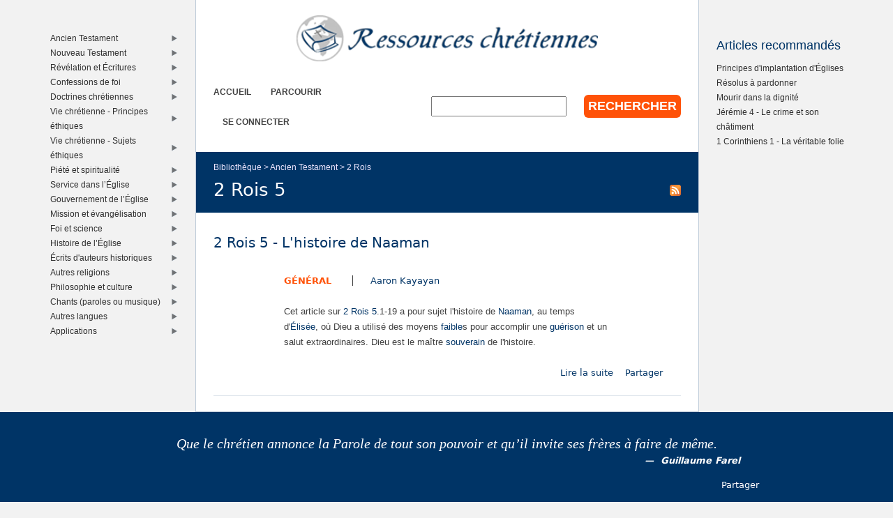

--- FILE ---
content_type: text/html; charset=UTF-8
request_url: https://www.ressourceschretiennes.com/rsc_library_block/feat_node/2
body_size: 2088
content:
<div class="item-list"><ul><li class="first"><a href="/article/j%C3%A9r%C3%A9mie-4-le-crime-et-son-ch%C3%A2timent">Jérémie 4 - Le crime et son châtiment</a></li>
<li><a href="/article/action-sociale-amour-fraternel-qui-est-mon-prochain">Action sociale et amour fraternel - Qui est mon prochain?</a></li>
<li><a href="/article/calvin-le-r%C3%A9formateur">Calvin - Le réformateur</a></li>
<li><a href="/article/jean-calvin-lhomme-sa-pens%C3%A9e">Jean Calvin - L&#039;homme et sa pensée</a></li>
<li><a href="/article/1-jean-1-dieu-est-lumi%C3%A8re">1 Jean 1 - Dieu est lumière</a></li>
<li><a href="/article/le-temps-et-l%C3%A9ternit%C3%A9-message-du-nouvel">Le temps et l&#039;éternité</a></li>
<li><a href="/article/exode-20-la-convoitise-10e-commandement">Exode 20 - La convoitise - 10e commandement</a></li>
<li><a href="/article/mourir-dans-la-dignit%C3%A9">Mourir dans la dignité</a></li>
<li><a href="/article/mariage-bible">Le mariage selon la Bible</a></li>
<li><a href="/link/dieu-a-t-il-cr%C3%A9%C3%A9-vie-dautres-plan%C3%A8tes">Dieu a-t-il créé la vie sur d&#039;autres planètes?</a></li>
<li><a href="/article/les-catastrophes-naturelles-un-signe-de-la-fin-des-temps">Les catastrophes naturelles - Un signe de la fin des temps?</a></li>
<li><a href="/article/1-pierre-4-spiritualit%C3%A9-pasteurs">1 Pierre 4 - La spiritualité des pasteurs</a></li>
<li><a href="/article/colossiens-3-travailler-pour-le-seigneur">Colossiens 3 - Travailler pour le Seigneur</a></li>
<li><a href="/article/principes-dimplantation-d%C3%A9glises">Principes d&#039;implantation d&#039;Églises</a></li>
<li><a href="/article/1-pierre-3-bapt%C3%AAme-est-demande-dieu-dune-bonne-conscience-cela-exclut-il-enfants-du-bapt%C3%AAme">1 Pierre 3 - Le baptême est la demande à Dieu d&#039;une bonne conscience - Cela exclut-il les enfants du baptême?</a></li>
<li><a href="/article/largent-de-limportance">L&#039;argent a de l&#039;importance</a></li>
<li><a href="/article/actes-2-j%C3%A9sus-r%C3%A8gne-sur-la-plan%C3%A8te-terre">Actes 2 - Jésus règne sur la planète Terre</a></li>
<li><a href="/article/tite-2-les-jeunes-hommes">Tite 2 - Les jeunes hommes</a></li>
<li><a href="/article/introduction-au-livre-de-job">Introduction au livre de Job</a></li>
<li><a href="/article/1-pierre-3-bapt%C3%AAme-nous-encourage-demander-dieu-bonne-conscience">1 Pierre 3 - Le baptême nous encourage à demander à Dieu une bonne conscience</a></li>
<li><a href="/article/adam-t-il-%C3%A9t%C3%A9-cr%C3%A9%C3%A9-%C3%A0-la-fin-du-monde">Adam a-t-il été créé à la fin du monde?</a></li>
<li><a href="/article/parents-%C3%A9cole-et-communaut%C3%A9-dans-lancien-testament">Parents, école et communauté dans l&#039;Ancien Testament</a></li>
<li><a href="/article/revenir-au-souper-en-famille">Revenir au souper en famille</a></li>
<li><a href="/article/apocalypse-3-la-ville-de-lamour">Apocalypse 3 - La ville de l&#039;amour</a></li>
<li><a href="/article/sauver-la-plan%C3%A8te-terre">Sauver la planète Terre</a></li>
<li><a href="/article/le-nouvel-%C3%A2ge">Le Nouvel Âge</a></li>
<li><a href="/article/1-corinthiens-1-la-v%C3%A9ritable-folie">1 Corinthiens 1 - La véritable folie</a></li>
<li><a href="/article/exode-20-le-nom-de-dieu-3e-commandement">Exode 20 - Le nom de Dieu - 3e commandement</a></li>
<li><a href="/article/lamour-ses-contrefa%C3%A7ons">L&#039;amour et ses contrefaçons</a></li>
<li><a href="/article/le-train-de-l%C3%A9volution-sen-vient-ou-plut%C3%B4t-sen-va%E2%80%A6-dans-la-mauvaise-direction">Le train de l&#039;évolution s&#039;en vient, ou plutôt s&#039;en va… dans la mauvaise direction</a></li>
<li><a href="/article/gen%C3%A8se-1-v%C3%A9ritable-r%C3%A9cit-historique">Genèse 1 - Véritable récit historique?</a></li>
<li><a href="/article/r%C3%A9solus-%C3%A0-pardonner">Résolus à pardonner</a></li>
<li><a href="/article/proverbes-la-paresse">Proverbes - La paresse</a></li>
<li><a href="/article/parole-dieu-langage-humain">La Parole de Dieu en langage humain</a></li>
<li><a href="/article/actes-2-pourquoi-l%C3%A9glise">Actes 2 - Pourquoi l&#039;Église?</a></li>
<li><a href="/article/tite-2-le-r%C3%B4le-des-femmes-chr%C3%A9tiennes-plus-%C3%A2g%C3%A9es">Tite 2 - Le rôle des femmes chrétiennes plus âgées</a></li>
<li><a href="/article/le-cat%C3%A9chisme-de-heidelberg-un-outil-toujours-pr%C3%A9cieux-apr%C3%A8s-450-ans">Le Catéchisme de Heidelberg - Un outil toujours précieux après 450 ans</a></li>
<li><a href="/article/un-peuple-de-p%C3%A8lerins">Un peuple de pèlerins</a></li>
<li><a href="/article/la-royaut%C3%A9-du-christ-et-la-politique">La royauté du Christ et la politique</a></li>
<li><a href="/article/don-foi">Le don de la foi</a></li>
<li><a href="/article/le-temps-nest-pas-un-ami-de-l%C3%A9volution">Le temps n&#039;est pas un ami de l&#039;évolution</a></li>
<li><a href="/article/matthieu-13-malin-loeuvre-parabole-livraie-du-bon-grain">Matthieu 13 - Le Malin à l&#039;oeuvre - Parabole de l&#039;ivraie et du bon grain</a></li>
<li><a href="/article/le-sacrifice-denfants">Le sacrifice d&#039;enfants</a></li>
<li><a href="/article/le-sabbat-un-signe-desp%C3%A9rance">Le sabbat - Un signe d&#039;espérance</a></li>
<li><a href="/article/la-conception-et-la-naissance-dun-enfant">La conception et la naissance d&#039;un enfant</a></li>
<li><a href="/article/exode-20-la-libert%C3%A9-dans-la-loi">Exode 20 - La liberté dans la loi</a></li>
<li><a href="/article/femme-f%C3%A9minine">La femme féminine</a></li>
<li><a href="/article/veillez-tenez-ferme-temps-sont-mauvais-mariage-famille">Veillez, tenez ferme - Car les temps sont mauvais pour le mariage et la famille</a></li>
<li><a href="/article/les-nantis-et-les-d%C3%A9munis">Les nantis et les démunis</a></li>
<li class="last"><a href="/article/galates-6-porter-les-fardeaux-les-uns-les-autres">Galates 6 - Porter les fardeaux les uns les autres</a></li>
</ul></div>

--- FILE ---
content_type: text/html; charset=UTF-8
request_url: https://www.ressourceschretiennes.com/rsc_taxonomy_menu/4
body_size: 34276
content:
<div class="item-list"><ul class="rsc-taxonomy-menu"><li class="menuparent first"><a href="/bib/ancien-testament">Ancien Testament</a><div class="item-list"><ul class="menuparent"><li class="menuparent first"><a href="/bib/introduction-%E2%80%99at">Introduction à l’AT</a><div class="item-list"><ul class="menuparent"><li class="first"><a href="/bib/introduction-g%C3%A9n%C3%A9rale-lat">Introduction générale à l&#039;AT</a></li>
<li><a href="/bib/pentateuque">Pentateuque</a></li>
<li><a href="/bib/livres-historiques">Livres historiques</a></li>
<li><a href="/bib/livres-po%C3%A9tiques">Livres poétiques</a></li>
<li class="last"><a href="/bib/livres-proph%C3%A9tiques">Livres prophétiques</a></li>
</ul></div></li>
<li><a href="/bib/texte-%E2%80%99at">Texte de l’AT</a></li>
<li><a href="/bib/histoire-du-salut-%E2%80%99at">Histoire du salut dans l’AT</a></li>
<li><a href="/bib/th%C3%A8mes-%E2%80%99at">Thèmes de l’AT</a></li>
<li><a href="/bib/g%C3%A9ographie-%E2%80%99at">Géographie de l’AT</a></li>
<li><a href="/bib/proche-orient-ancien-%E2%80%99at">Proche-Orient ancien et l’AT</a></li>
<li><a href="/bib/p%C3%A9riode-intertestamentaire">Période intertestamentaire</a></li>
<li class="menuparent"><a href="/bib/gen%C3%A8se">Genèse</a><div class="item-list"><ul class="menuparent"><li class="first"><a href="/bib/gen%C3%A8se-g%C3%A9n%C3%A9ral">Genèse - Général</a></li>
<li><a href="/bib/gen%C3%A8se-1">Genèse 1</a></li>
<li><a href="/bib/gen%C3%A8se-2">Genèse 2</a></li>
<li><a href="/bib/gen%C3%A8se-3">Genèse 3</a></li>
<li><a href="/bib/gen%C3%A8se-4">Genèse 4</a></li>
<li><a href="/bib/gen%C3%A8se-5">Genèse 5</a></li>
<li><a href="/bib/gen%C3%A8se-6">Genèse 6</a></li>
<li><a href="/bib/gen%C3%A8se-7">Genèse 7</a></li>
<li><a href="/bib/gen%C3%A8se-8">Genèse 8</a></li>
<li><a href="/bib/gen%C3%A8se-9">Genèse 9</a></li>
<li><a href="/bib/gen%C3%A8se-10">Genèse 10</a></li>
<li><a href="/bib/gen%C3%A8se-11">Genèse 11</a></li>
<li><a href="/bib/gen%C3%A8se-12">Genèse 12</a></li>
<li><a href="/bib/gen%C3%A8se-13">Genèse 13</a></li>
<li><a href="/bib/gen%C3%A8se-14">Genèse 14</a></li>
<li><a href="/bib/gen%C3%A8se-15">Genèse 15</a></li>
<li><a href="/bib/gen%C3%A8se-16">Genèse 16</a></li>
<li><a href="/bib/gen%C3%A8se-17">Genèse 17</a></li>
<li><a href="/bib/gen%C3%A8se-18">Genèse 18</a></li>
<li><a href="/bib/gen%C3%A8se-19">Genèse 19</a></li>
<li><a href="/bib/gen%C3%A8se-20">Genèse 20</a></li>
<li><a href="/bib/gen%C3%A8se-21">Genèse 21</a></li>
<li><a href="/bib/gen%C3%A8se-22">Genèse 22</a></li>
<li><a href="/bib/gen%C3%A8se-23">Genèse 23</a></li>
<li><a href="/bib/gen%C3%A8se-24">Genèse 24</a></li>
<li><a href="/bib/gen%C3%A8se-25">Genèse 25</a></li>
<li><a href="/bib/gen%C3%A8se-26">Genèse 26</a></li>
<li><a href="/bib/gen%C3%A8se-27">Genèse 27</a></li>
<li><a href="/bib/gen%C3%A8se-28">Genèse 28</a></li>
<li><a href="/bib/gen%C3%A8se-29">Genèse 29</a></li>
<li><a href="/bib/gen%C3%A8se-30">Genèse 30</a></li>
<li><a href="/bib/gen%C3%A8se-31">Genèse 31</a></li>
<li><a href="/bib/gen%C3%A8se-32">Genèse 32</a></li>
<li><a href="/bib/gen%C3%A8se-33">Genèse 33</a></li>
<li><a href="/bib/gen%C3%A8se-34">Genèse 34</a></li>
<li><a href="/bib/gen%C3%A8se-35">Genèse 35</a></li>
<li><a href="/bib/gen%C3%A8se-36">Genèse 36</a></li>
<li><a href="/bib/gen%C3%A8se-37">Genèse 37</a></li>
<li><a href="/bib/gen%C3%A8se-38">Genèse 38</a></li>
<li><a href="/bib/gen%C3%A8se-39">Genèse 39</a></li>
<li><a href="/bib/gen%C3%A8se-40">Genèse 40</a></li>
<li><a href="/bib/gen%C3%A8se-41">Genèse 41</a></li>
<li><a href="/bib/gen%C3%A8se-42">Genèse 42</a></li>
<li><a href="/bib/gen%C3%A8se-43">Genèse 43</a></li>
<li><a href="/bib/gen%C3%A8se-44">Genèse 44</a></li>
<li><a href="/bib/gen%C3%A8se-45">Genèse 45</a></li>
<li><a href="/bib/gen%C3%A8se-46">Genèse 46</a></li>
<li><a href="/bib/gen%C3%A8se-47">Genèse 47</a></li>
<li><a href="/bib/gen%C3%A8se-48">Genèse 48</a></li>
<li><a href="/bib/gen%C3%A8se-49">Genèse 49</a></li>
<li class="last"><a href="/bib/gen%C3%A8se-50">Genèse 50</a></li>
</ul></div></li>
<li class="menuparent"><a href="/bib/exode">Exode</a><div class="item-list"><ul class="menuparent"><li class="first"><a href="/bib/exode-g%C3%A9n%C3%A9ral">Exode - Général</a></li>
<li><a href="/bib/exode-1">Exode 1</a></li>
<li><a href="/bib/exode-2">Exode 2</a></li>
<li><a href="/bib/exode-3">Exode 3</a></li>
<li><a href="/bib/exode-4">Exode 4</a></li>
<li><a href="/bib/exode-5">Exode 5</a></li>
<li><a href="/bib/exode-6">Exode 6</a></li>
<li><a href="/bib/exode-7">Exode 7</a></li>
<li><a href="/bib/exode-8">Exode 8</a></li>
<li><a href="/bib/exode-9">Exode 9</a></li>
<li><a href="/bib/exode-10">Exode 10</a></li>
<li><a href="/bib/exode-11">Exode 11</a></li>
<li><a href="/bib/exode-12">Exode 12</a></li>
<li><a href="/bib/exode-13">Exode 13</a></li>
<li><a href="/bib/exode-14">Exode 14</a></li>
<li><a href="/bib/exode-15">Exode 15</a></li>
<li><a href="/bib/exode-16">Exode 16</a></li>
<li><a href="/bib/exode-17">Exode 17</a></li>
<li><a href="/bib/exode-18">Exode 18</a></li>
<li><a href="/bib/exode-19">Exode 19</a></li>
<li><a href="/bib/exode-20">Exode 20</a></li>
<li><a href="/bib/exode-21">Exode 21</a></li>
<li><a href="/bib/exode-22">Exode 22</a></li>
<li><a href="/bib/exode-23">Exode 23</a></li>
<li><a href="/bib/exode-24">Exode 24</a></li>
<li><a href="/bib/exode-25">Exode 25</a></li>
<li><a href="/bib/exode-26">Exode 26</a></li>
<li><a href="/bib/exode-27">Exode 27</a></li>
<li><a href="/bib/exode-28">Exode 28</a></li>
<li><a href="/bib/exode-29">Exode 29</a></li>
<li><a href="/bib/exode-30">Exode 30</a></li>
<li><a href="/bib/exode-31">Exode 31</a></li>
<li><a href="/bib/exode-32">Exode 32</a></li>
<li><a href="/bib/exode-33">Exode 33</a></li>
<li><a href="/bib/exode-34">Exode 34</a></li>
<li><a href="/bib/exode-35">Exode 35</a></li>
<li><a href="/bib/exode-36">Exode 36</a></li>
<li><a href="/bib/exode-37">Exode 37</a></li>
<li><a href="/bib/exode-38">Exode 38</a></li>
<li><a href="/bib/exode-39">Exode 39</a></li>
<li class="last"><a href="/bib/exode-40">Exode 40</a></li>
</ul></div></li>
<li class="menuparent"><a href="/bib/l%C3%A9vitique">Lévitique</a><div class="item-list"><ul class="menuparent"><li class="first"><a href="/bib/l%C3%A9vitique-g%C3%A9n%C3%A9ral">Lévitique - Général</a></li>
<li><a href="/bib/l%C3%A9vitique-1">Lévitique 1</a></li>
<li><a href="/bib/l%C3%A9vitique-2">Lévitique 2</a></li>
<li><a href="/bib/l%C3%A9vitique-3">Lévitique 3</a></li>
<li><a href="/bib/l%C3%A9vitique-4">Lévitique 4</a></li>
<li><a href="/bib/l%C3%A9vitique-5">Lévitique 5</a></li>
<li><a href="/bib/l%C3%A9vitique-6">Lévitique 6</a></li>
<li><a href="/bib/l%C3%A9vitique-7">Lévitique 7</a></li>
<li><a href="/bib/l%C3%A9vitique-8">Lévitique 8</a></li>
<li><a href="/bib/l%C3%A9vitique-9">Lévitique 9</a></li>
<li><a href="/bib/l%C3%A9vitique-10">Lévitique 10</a></li>
<li><a href="/bib/l%C3%A9vitique-11">Lévitique 11</a></li>
<li><a href="/bib/l%C3%A9vitique-12">Lévitique 12</a></li>
<li><a href="/bib/l%C3%A9vitique-13">Lévitique 13</a></li>
<li><a href="/bib/l%C3%A9vitique-14">Lévitique 14</a></li>
<li><a href="/bib/l%C3%A9vitique-15">Lévitique 15</a></li>
<li><a href="/bib/l%C3%A9vitique-16">Lévitique 16</a></li>
<li><a href="/bib/l%C3%A9vitique-17">Lévitique 17</a></li>
<li><a href="/bib/l%C3%A9vitique-18">Lévitique 18</a></li>
<li><a href="/bib/l%C3%A9vitique-19">Lévitique 19</a></li>
<li><a href="/bib/l%C3%A9vitique-20">Lévitique 20</a></li>
<li><a href="/bib/l%C3%A9vitique-21">Lévitique 21</a></li>
<li><a href="/bib/l%C3%A9vitique-22">Lévitique 22</a></li>
<li><a href="/bib/l%C3%A9vitique-23">Lévitique 23</a></li>
<li><a href="/bib/l%C3%A9vitique-24">Lévitique 24</a></li>
<li><a href="/bib/l%C3%A9vitique-25">Lévitique 25</a></li>
<li><a href="/bib/l%C3%A9vitique-26">Lévitique 26</a></li>
<li class="last"><a href="/bib/l%C3%A9vitique-27">Lévitique 27</a></li>
</ul></div></li>
<li class="menuparent"><a href="/bib/nombres">Nombres</a><div class="item-list"><ul class="menuparent"><li class="first"><a href="/bib/nombres-g%C3%A9n%C3%A9ral">Nombres - Général</a></li>
<li><a href="/bib/nombres-1">Nombres 1</a></li>
<li><a href="/bib/nombres-2">Nombres 2</a></li>
<li><a href="/bib/nombres-3">Nombres 3</a></li>
<li><a href="/bib/nombres-4">Nombres 4</a></li>
<li><a href="/bib/nombres-5">Nombres 5</a></li>
<li><a href="/bib/nombres-6">Nombres 6</a></li>
<li><a href="/bib/nombres-7">Nombres 7</a></li>
<li><a href="/bib/nombres-8">Nombres 8</a></li>
<li><a href="/bib/nombres-9">Nombres 9</a></li>
<li><a href="/bib/nombres-10">Nombres 10</a></li>
<li><a href="/bib/nombres-11">Nombres 11</a></li>
<li><a href="/bib/nombres-12">Nombres 12</a></li>
<li><a href="/bib/nombres-13">Nombres 13</a></li>
<li><a href="/bib/nombres-14">Nombres 14</a></li>
<li><a href="/bib/nombres-15">Nombres 15</a></li>
<li><a href="/bib/nombres-16">Nombres 16</a></li>
<li><a href="/bib/nombres-17">Nombres 17</a></li>
<li><a href="/bib/nombres-18">Nombres 18</a></li>
<li><a href="/bib/nombres-19">Nombres 19</a></li>
<li><a href="/bib/nombres-20">Nombres 20</a></li>
<li><a href="/bib/nombres-21">Nombres 21</a></li>
<li><a href="/bib/nombres-22">Nombres 22</a></li>
<li><a href="/bib/nombres-23">Nombres 23</a></li>
<li><a href="/bib/nombres-24">Nombres 24</a></li>
<li><a href="/bib/nombres-25">Nombres 25</a></li>
<li><a href="/bib/nombres-26">Nombres 26</a></li>
<li><a href="/bib/nombres-27">Nombres 27</a></li>
<li><a href="/bib/nombres-28">Nombres 28</a></li>
<li><a href="/bib/nombres-29">Nombres 29</a></li>
<li><a href="/bib/nombres-30">Nombres 30</a></li>
<li><a href="/bib/nombres-31">Nombres 31</a></li>
<li><a href="/bib/nombres-32">Nombres 32</a></li>
<li><a href="/bib/nombres-33">Nombres 33</a></li>
<li><a href="/bib/nombres-34">Nombres 34</a></li>
<li><a href="/bib/nombres-35">Nombres 35</a></li>
<li class="last"><a href="/bib/nombres-36">Nombres 36</a></li>
</ul></div></li>
<li class="menuparent"><a href="/bib/deut%C3%A9ronome">Deutéronome</a><div class="item-list"><ul class="menuparent"><li class="first"><a href="/bib/deut%C3%A9ronome-g%C3%A9n%C3%A9ral">Deutéronome - Général</a></li>
<li><a href="/bib/deut%C3%A9ronome-1">Deutéronome 1</a></li>
<li><a href="/bib/deut%C3%A9ronome-2">Deutéronome 2</a></li>
<li><a href="/bib/deut%C3%A9ronome-3">Deutéronome 3</a></li>
<li><a href="/bib/deut%C3%A9ronome-4">Deutéronome 4</a></li>
<li><a href="/bib/deut%C3%A9ronome-5">Deutéronome 5</a></li>
<li><a href="/bib/deut%C3%A9ronome-6">Deutéronome 6</a></li>
<li><a href="/bib/deut%C3%A9ronome-7">Deutéronome 7</a></li>
<li><a href="/bib/deut%C3%A9ronome-8">Deutéronome 8</a></li>
<li><a href="/bib/deut%C3%A9ronome-9">Deutéronome 9</a></li>
<li><a href="/bib/deut%C3%A9ronome-10">Deutéronome 10</a></li>
<li><a href="/bib/deut%C3%A9ronome-11">Deutéronome 11</a></li>
<li><a href="/bib/deut%C3%A9ronome-12">Deutéronome 12</a></li>
<li><a href="/bib/deut%C3%A9ronome-13">Deutéronome 13</a></li>
<li><a href="/bib/deut%C3%A9ronome-14">Deutéronome 14</a></li>
<li><a href="/bib/deut%C3%A9ronome-15">Deutéronome 15</a></li>
<li><a href="/bib/deut%C3%A9ronome-16">Deutéronome 16</a></li>
<li><a href="/bib/deut%C3%A9ronome-17">Deutéronome 17</a></li>
<li><a href="/bib/deut%C3%A9ronome-18">Deutéronome 18</a></li>
<li><a href="/bib/deut%C3%A9ronome-19">Deutéronome 19</a></li>
<li><a href="/bib/deut%C3%A9ronome-20">Deutéronome 20</a></li>
<li><a href="/bib/deut%C3%A9ronome-21">Deutéronome 21</a></li>
<li><a href="/bib/deut%C3%A9ronome-22">Deutéronome 22</a></li>
<li><a href="/bib/deut%C3%A9ronome-23">Deutéronome 23</a></li>
<li><a href="/bib/deut%C3%A9ronome-24">Deutéronome 24</a></li>
<li><a href="/bib/deut%C3%A9ronome-25">Deutéronome 25</a></li>
<li><a href="/bib/deut%C3%A9ronome-26">Deutéronome 26</a></li>
<li><a href="/bib/deut%C3%A9ronome-27">Deutéronome 27</a></li>
<li><a href="/bib/deut%C3%A9ronome-28">Deutéronome 28</a></li>
<li><a href="/bib/deut%C3%A9ronome-29">Deutéronome 29</a></li>
<li><a href="/bib/deut%C3%A9ronome-30">Deutéronome 30</a></li>
<li><a href="/bib/deut%C3%A9ronome-31">Deutéronome 31</a></li>
<li><a href="/bib/deut%C3%A9ronome-32">Deutéronome 32</a></li>
<li><a href="/bib/deut%C3%A9ronome-33">Deutéronome 33</a></li>
<li class="last"><a href="/bib/deut%C3%A9ronome-34">Deutéronome 34</a></li>
</ul></div></li>
<li class="menuparent"><a href="/bib/josu%C3%A9">Josué</a><div class="item-list"><ul class="menuparent"><li class="first"><a href="/bib/josu%C3%A9-g%C3%A9n%C3%A9ral">Josué - Général</a></li>
<li><a href="/bib/josu%C3%A9-1">Josué 1</a></li>
<li><a href="/bib/josu%C3%A9-2">Josué 2</a></li>
<li><a href="/bib/josu%C3%A9-3">Josué 3</a></li>
<li><a href="/bib/josu%C3%A9-4">Josué 4</a></li>
<li><a href="/bib/josu%C3%A9-5">Josué 5</a></li>
<li><a href="/bib/josu%C3%A9-6">Josué 6</a></li>
<li><a href="/bib/josu%C3%A9-7">Josué 7</a></li>
<li><a href="/bib/josu%C3%A9-8">Josué 8</a></li>
<li><a href="/bib/josu%C3%A9-9">Josué 9</a></li>
<li><a href="/bib/josu%C3%A9-10">Josué 10</a></li>
<li><a href="/bib/josu%C3%A9-11">Josué 11</a></li>
<li><a href="/bib/josu%C3%A9-12">Josué 12</a></li>
<li><a href="/bib/josu%C3%A9-13">Josué 13</a></li>
<li><a href="/bib/josu%C3%A9-14">Josué 14</a></li>
<li><a href="/bib/josu%C3%A9-15">Josué 15</a></li>
<li><a href="/bib/josu%C3%A9-16">Josué 16</a></li>
<li><a href="/bib/josu%C3%A9-17">Josué 17</a></li>
<li><a href="/bib/josu%C3%A9-18">Josué 18</a></li>
<li><a href="/bib/josu%C3%A9-19">Josué 19</a></li>
<li><a href="/bib/josu%C3%A9-20">Josué 20</a></li>
<li><a href="/bib/josu%C3%A9-21">Josué 21</a></li>
<li><a href="/bib/josu%C3%A9-22">Josué 22</a></li>
<li><a href="/bib/josu%C3%A9-23">Josué 23</a></li>
<li class="last"><a href="/bib/josu%C3%A9-24">Josué 24</a></li>
</ul></div></li>
<li class="menuparent"><a href="/bib/juges">Juges</a><div class="item-list"><ul class="menuparent"><li class="first"><a href="/bib/juges-g%C3%A9n%C3%A9ral">Juges - Général</a></li>
<li><a href="/bib/juges-1">Juges 1</a></li>
<li><a href="/bib/juges-2">Juges 2</a></li>
<li><a href="/bib/juges-3">Juges 3</a></li>
<li><a href="/bib/juges-4">Juges 4</a></li>
<li><a href="/bib/juges-5">Juges 5</a></li>
<li><a href="/bib/juges-6">Juges 6</a></li>
<li><a href="/bib/juges-7">Juges 7</a></li>
<li><a href="/bib/juges-8">Juges 8</a></li>
<li><a href="/bib/juges-9">Juges 9</a></li>
<li><a href="/bib/juges-10">Juges 10</a></li>
<li><a href="/bib/juges-11">Juges 11</a></li>
<li><a href="/bib/juges-12">Juges 12</a></li>
<li><a href="/bib/juges-13">Juges 13</a></li>
<li><a href="/bib/juges-14">Juges 14</a></li>
<li><a href="/bib/juges-15">Juges 15</a></li>
<li><a href="/bib/juges-16">Juges 16</a></li>
<li><a href="/bib/juges-17">Juges 17</a></li>
<li><a href="/bib/juges-18">Juges 18</a></li>
<li><a href="/bib/juges-19">Juges 19</a></li>
<li><a href="/bib/juges-20">Juges 20</a></li>
<li class="last"><a href="/bib/juges-21">Juges 21</a></li>
</ul></div></li>
<li class="menuparent"><a href="/bib/ruth">Ruth</a><div class="item-list"><ul class="menuparent"><li class="first"><a href="/bib/ruth-g%C3%A9n%C3%A9ral">Ruth - Général</a></li>
<li><a href="/bib/ruth-1">Ruth 1</a></li>
<li><a href="/bib/ruth-2">Ruth 2</a></li>
<li><a href="/bib/ruth-3">Ruth 3</a></li>
<li class="last"><a href="/bib/ruth-4">Ruth 4</a></li>
</ul></div></li>
<li class="menuparent"><a href="/bib/1-samuel">1 Samuel</a><div class="item-list"><ul class="menuparent"><li class="first"><a href="/bib/1-samuel-g%C3%A9n%C3%A9ral">1 Samuel - Général</a></li>
<li><a href="/bib/1-samuel-1">1 Samuel 1</a></li>
<li><a href="/bib/1-samuel-2">1 Samuel 2</a></li>
<li><a href="/bib/1-samuel-3">1 Samuel 3</a></li>
<li><a href="/bib/1-samuel-4">1 Samuel 4</a></li>
<li><a href="/bib/1-samuel-5">1 Samuel 5</a></li>
<li><a href="/bib/1-samuel-6">1 Samuel 6</a></li>
<li><a href="/bib/1-samuel-7">1 Samuel 7</a></li>
<li><a href="/bib/1-samuel-8">1 Samuel 8</a></li>
<li><a href="/bib/1-samuel-9">1 Samuel 9</a></li>
<li><a href="/bib/1-samuel-10">1 Samuel 10</a></li>
<li><a href="/bib/1-samuel-11">1 Samuel 11</a></li>
<li><a href="/bib/1-samuel-12">1 Samuel 12</a></li>
<li><a href="/bib/1-samuel-13">1 Samuel 13</a></li>
<li><a href="/bib/1-samuel-14">1 Samuel 14</a></li>
<li><a href="/bib/1-samuel-15">1 Samuel 15</a></li>
<li><a href="/bib/1-samuel-16">1 Samuel 16</a></li>
<li><a href="/bib/1-samuel-17">1 Samuel 17</a></li>
<li><a href="/bib/1-samuel-18">1 Samuel 18</a></li>
<li><a href="/bib/1-samuel-19">1 Samuel 19</a></li>
<li><a href="/bib/1-samuel-20">1 Samuel 20</a></li>
<li><a href="/bib/1-samuel-21">1 Samuel 21</a></li>
<li><a href="/bib/1-samuel-22">1 Samuel 22</a></li>
<li><a href="/bib/1-samuel-23">1 Samuel 23</a></li>
<li><a href="/bib/1-samuel-24">1 Samuel 24</a></li>
<li><a href="/bib/1-samuel-25">1 Samuel 25</a></li>
<li><a href="/bib/1-samuel-26">1 Samuel 26</a></li>
<li><a href="/bib/1-samuel-27">1 Samuel 27</a></li>
<li><a href="/bib/1-samuel-28">1 Samuel 28</a></li>
<li><a href="/bib/1-samuel-29">1 Samuel 29</a></li>
<li><a href="/bib/1-samuel-30">1 Samuel 30</a></li>
<li class="last"><a href="/bib/1-samuel-31">1 Samuel 31</a></li>
</ul></div></li>
<li class="menuparent"><a href="/bib/2-samuel">2 Samuel</a><div class="item-list"><ul class="menuparent"><li class="first"><a href="/bib/2-samuel-g%C3%A9n%C3%A9ral">2 Samuel - Général</a></li>
<li><a href="/bib/2-samuel-1">2 Samuel 1</a></li>
<li><a href="/bib/2-samuel-2">2 Samuel 2</a></li>
<li><a href="/bib/2-samuel-3">2 Samuel 3</a></li>
<li><a href="/bib/2-samuel-4">2 Samuel 4</a></li>
<li><a href="/bib/2-samuel-5">2 Samuel 5</a></li>
<li><a href="/bib/2-samuel-6">2 Samuel 6</a></li>
<li><a href="/bib/2-samuel-7">2 Samuel 7</a></li>
<li><a href="/bib/2-samuel-8">2 Samuel 8</a></li>
<li><a href="/bib/2-samuel-9">2 Samuel 9</a></li>
<li><a href="/bib/2-samuel-10">2 Samuel 10</a></li>
<li><a href="/bib/2-samuel-11">2 Samuel 11</a></li>
<li><a href="/bib/2-samuel-12">2 Samuel 12</a></li>
<li><a href="/bib/2-samuel-13">2 Samuel 13</a></li>
<li><a href="/bib/2-samuel-14">2 Samuel 14</a></li>
<li><a href="/bib/2-samuel-15">2 Samuel 15</a></li>
<li><a href="/bib/2-samuel-16">2 Samuel 16</a></li>
<li><a href="/bib/2-samuel-17">2 Samuel 17</a></li>
<li><a href="/bib/2-samuel-18">2 Samuel 18</a></li>
<li><a href="/bib/2-samuel-19">2 Samuel 19</a></li>
<li><a href="/bib/2-samuel-20">2 Samuel 20</a></li>
<li><a href="/bib/2-samuel-21">2 Samuel 21</a></li>
<li><a href="/bib/2-samuel-22">2 Samuel 22</a></li>
<li><a href="/bib/2-samuel-23">2 Samuel 23</a></li>
<li class="last"><a href="/bib/2-samuel-24">2 Samuel 24</a></li>
</ul></div></li>
<li class="menuparent"><a href="/bib/1-rois">1 Rois</a><div class="item-list"><ul class="menuparent"><li class="first"><a href="/bib/1-rois-g%C3%A9n%C3%A9ral">1 Rois - Général</a></li>
<li><a href="/bib/1-rois-1">1 Rois 1</a></li>
<li><a href="/bib/1-rois-2">1 Rois 2</a></li>
<li><a href="/bib/1-rois-3">1 Rois 3</a></li>
<li><a href="/bib/1-rois-4">1 Rois 4</a></li>
<li><a href="/bib/1-rois-5">1 Rois 5</a></li>
<li><a href="/bib/1-rois-6">1 Rois 6</a></li>
<li><a href="/bib/1-rois-7">1 Rois 7</a></li>
<li><a href="/bib/1-rois-8">1 Rois 8</a></li>
<li><a href="/bib/1-rois-9">1 Rois 9</a></li>
<li><a href="/bib/1-rois-10">1 Rois 10</a></li>
<li><a href="/bib/1-rois-11">1 Rois 11</a></li>
<li><a href="/bib/1-rois-12">1 Rois 12</a></li>
<li><a href="/bib/1-rois-13">1 Rois 13</a></li>
<li><a href="/bib/1-rois-14">1 Rois 14</a></li>
<li><a href="/bib/1-rois-15">1 Rois 15</a></li>
<li><a href="/bib/1-rois-16">1 Rois 16</a></li>
<li><a href="/bib/1-rois-17">1 Rois 17</a></li>
<li><a href="/bib/1-rois-18">1 Rois 18</a></li>
<li><a href="/bib/1-rois-19">1 Rois 19</a></li>
<li><a href="/bib/1-rois-20">1 Rois 20</a></li>
<li><a href="/bib/1-rois-21">1 Rois 21</a></li>
<li class="last"><a href="/bib/1-rois-22">1 Rois 22</a></li>
</ul></div></li>
<li class="menuparent"><a href="/bib/2-rois">2 Rois</a><div class="item-list"><ul class="menuparent"><li class="first"><a href="/bib/2-rois-g%C3%A9n%C3%A9ral">2 Rois - Général</a></li>
<li><a href="/bib/2-rois-1">2 Rois 1</a></li>
<li><a href="/bib/2-rois-2">2 Rois 2</a></li>
<li><a href="/bib/2-rois-3">2 Rois 3</a></li>
<li><a href="/bib/2-rois-4">2 Rois 4</a></li>
<li><a href="/bib/2-rois-5">2 Rois 5</a></li>
<li><a href="/bib/2-rois-6">2 Rois 6</a></li>
<li><a href="/bib/2-rois-7">2 Rois 7</a></li>
<li><a href="/bib/2-rois-8">2 Rois 8</a></li>
<li><a href="/bib/2-rois-9">2 Rois 9</a></li>
<li><a href="/bib/2-rois-10">2 Rois 10</a></li>
<li><a href="/bib/2-rois-11">2 Rois 11</a></li>
<li><a href="/bib/2-rois-12">2 Rois 12</a></li>
<li><a href="/bib/2-rois-13">2 Rois 13</a></li>
<li><a href="/bib/2-rois-14">2 Rois 14</a></li>
<li><a href="/bib/2-rois-15">2 Rois 15</a></li>
<li><a href="/bib/2-rois-16">2 Rois 16</a></li>
<li><a href="/bib/2-rois-17">2 Rois 17</a></li>
<li><a href="/bib/2-rois-18">2 Rois 18</a></li>
<li><a href="/bib/2-rois-19">2 Rois 19</a></li>
<li><a href="/bib/2-rois-20">2 Rois 20</a></li>
<li><a href="/bib/2-rois-21">2 Rois 21</a></li>
<li><a href="/bib/2-rois-22">2 Rois 22</a></li>
<li><a href="/bib/2-rois-23">2 Rois 23</a></li>
<li><a href="/bib/2-rois-24">2 Rois 24</a></li>
<li class="last"><a href="/bib/2-rois-25">2 Rois 25</a></li>
</ul></div></li>
<li class="menuparent"><a href="/bib/1-chroniques">1 Chroniques</a><div class="item-list"><ul class="menuparent"><li class="first"><a href="/bib/1-chroniques-g%C3%A9n%C3%A9ral">1 Chroniques - Général</a></li>
<li><a href="/bib/1-chroniques-1">1 Chroniques 1</a></li>
<li><a href="/bib/1-chroniques-2">1 Chroniques 2</a></li>
<li><a href="/bib/1-chroniques-3">1 Chroniques 3</a></li>
<li><a href="/bib/1-chroniques-4">1 Chroniques 4</a></li>
<li><a href="/bib/1-chroniques-5">1 Chroniques 5</a></li>
<li><a href="/bib/1-chroniques-6">1 Chroniques 6</a></li>
<li><a href="/bib/1-chroniques-7">1 Chroniques 7</a></li>
<li><a href="/bib/1-chroniques-8">1 Chroniques 8</a></li>
<li><a href="/bib/1-chroniques-9">1 Chroniques 9</a></li>
<li><a href="/bib/1-chroniques-10">1 Chroniques 10</a></li>
<li><a href="/bib/1-chroniques-11">1 Chroniques 11</a></li>
<li><a href="/bib/1-chroniques-12">1 Chroniques 12</a></li>
<li><a href="/bib/1-chroniques-13">1 Chroniques 13</a></li>
<li><a href="/bib/1-chroniques-14">1 Chroniques 14</a></li>
<li><a href="/bib/1-chroniques-15">1 Chroniques 15</a></li>
<li><a href="/bib/1-chroniques-16">1 Chroniques 16</a></li>
<li><a href="/bib/1-chroniques-17">1 Chroniques 17</a></li>
<li><a href="/bib/1-chroniques-18">1 Chroniques 18</a></li>
<li><a href="/bib/1-chroniques-19">1 Chroniques 19</a></li>
<li><a href="/bib/1-chroniques-20">1 Chroniques 20</a></li>
<li><a href="/bib/1-chroniques-21">1 Chroniques 21</a></li>
<li><a href="/bib/1-chroniques-22">1 Chroniques 22</a></li>
<li><a href="/bib/1-chroniques-23">1 Chroniques 23</a></li>
<li><a href="/bib/1-chroniques-24">1 Chroniques 24</a></li>
<li><a href="/bib/1-chroniques-25">1 Chroniques 25</a></li>
<li><a href="/bib/1-chroniques-26">1 Chroniques 26</a></li>
<li><a href="/bib/1-chroniques-27">1 Chroniques 27</a></li>
<li><a href="/bib/1-chroniques-28">1 Chroniques 28</a></li>
<li class="last"><a href="/bib/1-chroniques-29">1 Chroniques 29</a></li>
</ul></div></li>
<li class="menuparent"><a href="/bib/2-chroniques">2 Chroniques</a><div class="item-list"><ul class="menuparent"><li class="first"><a href="/bib/2-chroniques-g%C3%A9n%C3%A9ral">2 Chroniques - Général</a></li>
<li><a href="/bib/2-chroniques-1">2 Chroniques 1</a></li>
<li><a href="/bib/2-chroniques-2">2 Chroniques 2</a></li>
<li><a href="/bib/2-chroniques-3">2 Chroniques 3</a></li>
<li><a href="/bib/2-chroniques-4">2 Chroniques 4</a></li>
<li><a href="/bib/2-chroniques-5">2 Chroniques 5</a></li>
<li><a href="/bib/2-chroniques-6">2 Chroniques 6</a></li>
<li><a href="/bib/2-chroniques-7">2 Chroniques 7</a></li>
<li><a href="/bib/2-chroniques-8">2 Chroniques 8</a></li>
<li><a href="/bib/2-chroniques-9">2 Chroniques 9</a></li>
<li><a href="/bib/2-chroniques-10">2 Chroniques 10</a></li>
<li><a href="/bib/2-chroniques-11">2 Chroniques 11</a></li>
<li><a href="/bib/2-chroniques-12">2 Chroniques 12</a></li>
<li><a href="/bib/2-chroniques-13">2 Chroniques 13</a></li>
<li><a href="/bib/2-chroniques-14">2 Chroniques 14</a></li>
<li><a href="/bib/2-chroniques-15">2 Chroniques 15</a></li>
<li><a href="/bib/2-chroniques-16">2 Chroniques 16</a></li>
<li><a href="/bib/2-chroniques-17">2 Chroniques 17</a></li>
<li><a href="/bib/2-chroniques-18">2 Chroniques 18</a></li>
<li><a href="/bib/2-chroniques-19">2 Chroniques 19</a></li>
<li><a href="/bib/2-chroniques-20">2 Chroniques 20</a></li>
<li><a href="/bib/2-chroniques-21">2 Chroniques 21</a></li>
<li><a href="/bib/2-chroniques-22">2 Chroniques 22</a></li>
<li><a href="/bib/2-chroniques-23">2 Chroniques 23</a></li>
<li><a href="/bib/2-chroniques-24">2 Chroniques 24</a></li>
<li><a href="/bib/2-chroniques-25">2 Chroniques 25</a></li>
<li><a href="/bib/2-chroniques-26">2 Chroniques 26</a></li>
<li><a href="/bib/2-chroniques-27">2 Chroniques 27</a></li>
<li><a href="/bib/2-chroniques-28">2 Chroniques 28</a></li>
<li><a href="/bib/2-chroniques-29">2 Chroniques 29</a></li>
<li><a href="/bib/2-chroniques-30">2 Chroniques 30</a></li>
<li><a href="/bib/2-chroniques-31">2 Chroniques 31</a></li>
<li><a href="/bib/2-chroniques-32">2 Chroniques 32</a></li>
<li><a href="/bib/2-chroniques-33">2 Chroniques 33</a></li>
<li><a href="/bib/2-chroniques-34">2 Chroniques 34</a></li>
<li><a href="/bib/2-chroniques-35">2 Chroniques 35</a></li>
<li class="last"><a href="/bib/2-chroniques-36">2 Chroniques 36</a></li>
</ul></div></li>
<li class="menuparent"><a href="/bib/esdras">Esdras</a><div class="item-list"><ul class="menuparent"><li class="first"><a href="/bib/esdras-g%C3%A9n%C3%A9ral">Esdras - Général</a></li>
<li><a href="/bib/esdras-1">Esdras 1</a></li>
<li><a href="/bib/esdras-2">Esdras 2</a></li>
<li><a href="/bib/esdras-3">Esdras 3</a></li>
<li><a href="/bib/esdras-4">Esdras 4</a></li>
<li><a href="/bib/esdras-5">Esdras 5</a></li>
<li><a href="/bib/esdras-6">Esdras 6</a></li>
<li><a href="/bib/esdras-7">Esdras 7</a></li>
<li><a href="/bib/esdras-8">Esdras 8</a></li>
<li><a href="/bib/esdras-9">Esdras 9</a></li>
<li class="last"><a href="/bib/esdras-10">Esdras 10</a></li>
</ul></div></li>
<li class="menuparent"><a href="/bib/n%C3%A9h%C3%A9mie">Néhémie</a><div class="item-list"><ul class="menuparent"><li class="first"><a href="/bib/n%C3%A9h%C3%A9mie-g%C3%A9n%C3%A9ral">Néhémie - Général</a></li>
<li><a href="/bib/n%C3%A9h%C3%A9mie-1">Néhémie 1</a></li>
<li><a href="/bib/n%C3%A9h%C3%A9mie-2">Néhémie 2</a></li>
<li><a href="/bib/n%C3%A9h%C3%A9mie-3">Néhémie 3</a></li>
<li><a href="/bib/n%C3%A9h%C3%A9mie-4">Néhémie 4</a></li>
<li><a href="/bib/n%C3%A9h%C3%A9mie-5">Néhémie 5</a></li>
<li><a href="/bib/n%C3%A9h%C3%A9mie-6">Néhémie 6</a></li>
<li><a href="/bib/n%C3%A9h%C3%A9mie-7">Néhémie 7</a></li>
<li><a href="/bib/n%C3%A9h%C3%A9mie-8">Néhémie 8</a></li>
<li><a href="/bib/n%C3%A9h%C3%A9mie-9">Néhémie 9</a></li>
<li><a href="/bib/n%C3%A9h%C3%A9mie-10">Néhémie 10</a></li>
<li><a href="/bib/n%C3%A9h%C3%A9mie-11">Néhémie 11</a></li>
<li><a href="/bib/n%C3%A9h%C3%A9mie-12">Néhémie 12</a></li>
<li class="last"><a href="/bib/n%C3%A9h%C3%A9mie-13">Néhémie 13</a></li>
</ul></div></li>
<li class="menuparent"><a href="/bib/esther">Esther</a><div class="item-list"><ul class="menuparent"><li class="first"><a href="/bib/esther-g%C3%A9n%C3%A9ral">Esther - Général</a></li>
<li><a href="/bib/esther-1">Esther 1</a></li>
<li><a href="/bib/esther-2">Esther 2</a></li>
<li><a href="/bib/esther-3">Esther 3</a></li>
<li><a href="/bib/esther-4">Esther 4</a></li>
<li><a href="/bib/esther-5">Esther 5</a></li>
<li><a href="/bib/esther-6">Esther 6</a></li>
<li><a href="/bib/esther-7">Esther 7</a></li>
<li><a href="/bib/esther-8">Esther 8</a></li>
<li><a href="/bib/esther-9">Esther 9</a></li>
<li class="last"><a href="/bib/esther-10">Esther 10</a></li>
</ul></div></li>
<li class="menuparent"><a href="/bib/job">Job</a><div class="item-list"><ul class="menuparent"><li class="first"><a href="/bib/job-g%C3%A9n%C3%A9ral">Job - Général</a></li>
<li><a href="/bib/job-1">Job 1</a></li>
<li><a href="/bib/job-2">Job 2</a></li>
<li><a href="/bib/job-3">Job 3</a></li>
<li><a href="/bib/job-4">Job 4</a></li>
<li><a href="/bib/job-5">Job 5</a></li>
<li><a href="/bib/job-6">Job 6</a></li>
<li><a href="/bib/job-7">Job 7</a></li>
<li><a href="/bib/job-8">Job 8</a></li>
<li><a href="/bib/job-9">Job 9</a></li>
<li><a href="/bib/job-10">Job 10</a></li>
<li><a href="/bib/job-11">Job 11</a></li>
<li><a href="/bib/job-12">Job 12</a></li>
<li><a href="/bib/job-13">Job 13</a></li>
<li><a href="/bib/job-14">Job 14</a></li>
<li><a href="/bib/job-15">Job 15</a></li>
<li><a href="/bib/job-16">Job 16</a></li>
<li><a href="/bib/job-17">Job 17</a></li>
<li><a href="/bib/job-18">Job 18</a></li>
<li><a href="/bib/job-19">Job 19</a></li>
<li><a href="/bib/job-20">Job 20</a></li>
<li><a href="/bib/job-21">Job 21</a></li>
<li><a href="/bib/job-22">Job 22</a></li>
<li><a href="/bib/job-23">Job 23</a></li>
<li><a href="/bib/job-24">Job 24</a></li>
<li><a href="/bib/job-25">Job 25</a></li>
<li><a href="/bib/job-26">Job 26</a></li>
<li><a href="/bib/job-27">Job 27</a></li>
<li><a href="/bib/job-28">Job 28</a></li>
<li><a href="/bib/job-29">Job 29</a></li>
<li><a href="/bib/job-30">Job 30</a></li>
<li><a href="/bib/job-31">Job 31</a></li>
<li><a href="/bib/job-32">Job 32</a></li>
<li><a href="/bib/job-33">Job 33</a></li>
<li><a href="/bib/job-34">Job 34</a></li>
<li><a href="/bib/job-35">Job 35</a></li>
<li><a href="/bib/job-36">Job 36</a></li>
<li><a href="/bib/job-37">Job 37</a></li>
<li><a href="/bib/job-38">Job 38</a></li>
<li><a href="/bib/job-39">Job 39</a></li>
<li><a href="/bib/job-40">Job 40</a></li>
<li><a href="/bib/job-41">Job 41</a></li>
<li class="last"><a href="/bib/job-42">Job 42</a></li>
</ul></div></li>
<li class="menuparent"><a href="/bib/psaumes">Psaumes</a><div class="item-list"><ul class="menuparent"><li class="first"><a href="/bib/psaumes-g%C3%A9n%C3%A9ral">Psaumes - Général</a></li>
<li><a href="/bib/prier-psaumes-0">Prier les Psaumes</a></li>
<li><a href="/bib/chanter-psaumes">Chanter les Psaumes</a></li>
<li><a href="/bib/psautier">Psautier</a></li>
<li><a href="/bib/psautier-autres-langues">Psautier - Autres langues</a></li>
<li><a href="/bib/psaume-1">Psaume 1</a></li>
<li><a href="/bib/psaume-2">Psaume 2</a></li>
<li><a href="/bib/psaume-3">Psaume 3</a></li>
<li><a href="/bib/psaume-4">Psaume 4</a></li>
<li><a href="/bib/psaume-5">Psaume 5</a></li>
<li><a href="/bib/psaume-6">Psaume 6</a></li>
<li><a href="/bib/psaume-7">Psaume 7</a></li>
<li><a href="/bib/psaume-8">Psaume 8</a></li>
<li><a href="/bib/psaume-9">Psaume 9</a></li>
<li><a href="/bib/psaume-10">Psaume 10</a></li>
<li><a href="/bib/psaume-11">Psaume 11</a></li>
<li><a href="/bib/psaume-12">Psaume 12</a></li>
<li><a href="/bib/psaume-13">Psaume 13</a></li>
<li><a href="/bib/psaume-14">Psaume 14</a></li>
<li><a href="/bib/psaume-15">Psaume 15</a></li>
<li><a href="/bib/psaume-16">Psaume 16</a></li>
<li><a href="/bib/psaume-17">Psaume 17</a></li>
<li><a href="/bib/psaume-18">Psaume 18</a></li>
<li><a href="/bib/psaume-19">Psaume 19</a></li>
<li><a href="/bib/psaume-20">Psaume 20</a></li>
<li><a href="/bib/psaume-21">Psaume 21</a></li>
<li><a href="/bib/psaume-22">Psaume 22</a></li>
<li><a href="/bib/psaume-23">Psaume 23</a></li>
<li><a href="/bib/psaume-24">Psaume 24</a></li>
<li><a href="/bib/psaume-25">Psaume 25</a></li>
<li><a href="/bib/psaume-26">Psaume 26</a></li>
<li><a href="/bib/psaume-27">Psaume 27</a></li>
<li><a href="/bib/psaume-28">Psaume 28</a></li>
<li><a href="/bib/psaume-29">Psaume 29</a></li>
<li><a href="/bib/psaume-30">Psaume 30</a></li>
<li><a href="/bib/psaume-31">Psaume 31</a></li>
<li><a href="/bib/psaume-32">Psaume 32</a></li>
<li><a href="/bib/psaume-33">Psaume 33</a></li>
<li><a href="/bib/psaume-34">Psaume 34</a></li>
<li><a href="/bib/psaume-35">Psaume 35</a></li>
<li><a href="/bib/psaume-36">Psaume 36</a></li>
<li><a href="/bib/psaume-37">Psaume 37</a></li>
<li><a href="/bib/psaume-38">Psaume 38</a></li>
<li><a href="/bib/psaume-39">Psaume 39</a></li>
<li><a href="/bib/psaume-40">Psaume 40</a></li>
<li><a href="/bib/psaume-41">Psaume 41</a></li>
<li><a href="/bib/psaume-42">Psaume 42</a></li>
<li><a href="/bib/psaume-43">Psaume 43</a></li>
<li><a href="/bib/psaume-44">Psaume 44</a></li>
<li><a href="/bib/psaume-45">Psaume 45</a></li>
<li><a href="/bib/psaume-46">Psaume 46</a></li>
<li><a href="/bib/psaume-47">Psaume 47</a></li>
<li><a href="/bib/psaume-48">Psaume 48</a></li>
<li><a href="/bib/psaume-49">Psaume 49</a></li>
<li><a href="/bib/psaume-50">Psaume 50</a></li>
<li><a href="/bib/psaume-51">Psaume 51</a></li>
<li><a href="/bib/psaume-52">Psaume 52</a></li>
<li><a href="/bib/psaume-53">Psaume 53</a></li>
<li><a href="/bib/psaume-54">Psaume 54</a></li>
<li><a href="/bib/psaume-55">Psaume 55</a></li>
<li><a href="/bib/psaume-56">Psaume 56</a></li>
<li><a href="/bib/psaume-57">Psaume 57</a></li>
<li><a href="/bib/psaume-58">Psaume 58</a></li>
<li><a href="/bib/psaume-59">Psaume 59</a></li>
<li><a href="/bib/psaume-60">Psaume 60</a></li>
<li><a href="/bib/psaume-61">Psaume 61</a></li>
<li><a href="/bib/psaume-62">Psaume 62</a></li>
<li><a href="/bib/psaume-63">Psaume 63</a></li>
<li><a href="/bib/psaume-64">Psaume 64</a></li>
<li><a href="/bib/psaume-65">Psaume 65</a></li>
<li><a href="/bib/psaume-66">Psaume 66</a></li>
<li><a href="/bib/psaume-67">Psaume 67</a></li>
<li><a href="/bib/psaume-68">Psaume 68</a></li>
<li><a href="/bib/psaume-69">Psaume 69</a></li>
<li><a href="/bib/psaume-70">Psaume 70</a></li>
<li><a href="/bib/psaume-71">Psaume 71</a></li>
<li><a href="/bib/psaume-72">Psaume 72</a></li>
<li><a href="/bib/psaume-73">Psaume 73</a></li>
<li><a href="/bib/psaume-74">Psaume 74</a></li>
<li><a href="/bib/psaume-75">Psaume 75</a></li>
<li><a href="/bib/psaume-76">Psaume 76</a></li>
<li><a href="/bib/psaume-77">Psaume 77</a></li>
<li><a href="/bib/psaume-78">Psaume 78</a></li>
<li><a href="/bib/psaume-79">Psaume 79</a></li>
<li><a href="/bib/psaume-80">Psaume 80</a></li>
<li><a href="/bib/psaume-81">Psaume 81</a></li>
<li><a href="/bib/psaume-82">Psaume 82</a></li>
<li><a href="/bib/psaume-83">Psaume 83</a></li>
<li><a href="/bib/psaume-84">Psaume 84</a></li>
<li><a href="/bib/psaume-85">Psaume 85</a></li>
<li><a href="/bib/psaume-86">Psaume 86</a></li>
<li><a href="/bib/psaume-87">Psaume 87</a></li>
<li><a href="/bib/psaume-88">Psaume 88</a></li>
<li><a href="/bib/psaume-89">Psaume 89</a></li>
<li><a href="/bib/psaume-90">Psaume 90</a></li>
<li><a href="/bib/psaume-91">Psaume 91</a></li>
<li><a href="/bib/psaume-92">Psaume 92</a></li>
<li><a href="/bib/psaume-93">Psaume 93</a></li>
<li><a href="/bib/psaume-94">Psaume 94</a></li>
<li><a href="/bib/psaume-95">Psaume 95</a></li>
<li><a href="/bib/psaume-96">Psaume 96</a></li>
<li><a href="/bib/psaume-97">Psaume 97</a></li>
<li><a href="/bib/psaume-98">Psaume 98</a></li>
<li><a href="/bib/psaume-99">Psaume 99</a></li>
<li><a href="/bib/psaume-100">Psaume 100</a></li>
<li><a href="/bib/psaume-101">Psaume 101</a></li>
<li><a href="/bib/psaume-102">Psaume 102</a></li>
<li><a href="/bib/psaume-103">Psaume 103</a></li>
<li><a href="/bib/psaume-104">Psaume 104</a></li>
<li><a href="/bib/psaume-105">Psaume 105</a></li>
<li><a href="/bib/psaume-106">Psaume 106</a></li>
<li><a href="/bib/psaume-107">Psaume 107</a></li>
<li><a href="/bib/psaume-108">Psaume 108</a></li>
<li><a href="/bib/psaume-109">Psaume 109</a></li>
<li><a href="/bib/psaume-110">Psaume 110</a></li>
<li><a href="/bib/psaume-111">Psaume 111</a></li>
<li><a href="/bib/psaume-112">Psaume 112</a></li>
<li><a href="/bib/psaume-113">Psaume 113</a></li>
<li><a href="/bib/psaume-114">Psaume 114</a></li>
<li><a href="/bib/psaume-115">Psaume 115</a></li>
<li><a href="/bib/psaume-116">Psaume 116</a></li>
<li><a href="/bib/psaume-117">Psaume 117</a></li>
<li><a href="/bib/psaume-118">Psaume 118</a></li>
<li><a href="/bib/psaume-119">Psaume 119</a></li>
<li><a href="/bib/psaume-120">Psaume 120</a></li>
<li><a href="/bib/psaume-121">Psaume 121</a></li>
<li><a href="/bib/psaume-122">Psaume 122</a></li>
<li><a href="/bib/psaume-123">Psaume 123</a></li>
<li><a href="/bib/psaume-124">Psaume 124</a></li>
<li><a href="/bib/psaume-125">Psaume 125</a></li>
<li><a href="/bib/psaume-126">Psaume 126</a></li>
<li><a href="/bib/psaume-127">Psaume 127</a></li>
<li><a href="/bib/psaume-128">Psaume 128</a></li>
<li><a href="/bib/psaume-129">Psaume 129</a></li>
<li><a href="/bib/psaume-130">Psaume 130</a></li>
<li><a href="/bib/psaume-131">Psaume 131</a></li>
<li><a href="/bib/psaume-132">Psaume 132</a></li>
<li><a href="/bib/psaume-133">Psaume 133</a></li>
<li><a href="/bib/psaume-134">Psaume 134</a></li>
<li><a href="/bib/psaume-135">Psaume 135</a></li>
<li><a href="/bib/psaume-136">Psaume 136</a></li>
<li><a href="/bib/psaume-137">Psaume 137</a></li>
<li><a href="/bib/psaume-138">Psaume 138</a></li>
<li><a href="/bib/psaume-139">Psaume 139</a></li>
<li><a href="/bib/psaume-140">Psaume 140</a></li>
<li><a href="/bib/psaume-141">Psaume 141</a></li>
<li><a href="/bib/psaume-142">Psaume 142</a></li>
<li><a href="/bib/psaume-143">Psaume 143</a></li>
<li><a href="/bib/psaume-144">Psaume 144</a></li>
<li><a href="/bib/psaume-145">Psaume 145</a></li>
<li><a href="/bib/psaume-146">Psaume 146</a></li>
<li><a href="/bib/psaume-147">Psaume 147</a></li>
<li><a href="/bib/psaume-148">Psaume 148</a></li>
<li><a href="/bib/psaume-149">Psaume 149</a></li>
<li class="last"><a href="/bib/psaume-150">Psaume 150</a></li>
</ul></div></li>
<li class="menuparent"><a href="/bib/proverbes">Proverbes</a><div class="item-list"><ul class="menuparent"><li class="first"><a href="/bib/proverbes-g%C3%A9n%C3%A9ral">Proverbes - Général</a></li>
<li><a href="/bib/proverbes-1">Proverbes 1</a></li>
<li><a href="/bib/proverbes-2">Proverbes 2</a></li>
<li><a href="/bib/proverbes-3">Proverbes 3</a></li>
<li><a href="/bib/proverbes-4">Proverbes 4</a></li>
<li><a href="/bib/proverbes-5">Proverbes 5</a></li>
<li><a href="/bib/proverbes-6">Proverbes 6</a></li>
<li><a href="/bib/proverbes-7">Proverbes 7</a></li>
<li><a href="/bib/proverbes-8">Proverbes 8</a></li>
<li><a href="/bib/proverbes-9">Proverbes 9</a></li>
<li><a href="/bib/proverbes-10">Proverbes 10</a></li>
<li><a href="/bib/proverbes-11">Proverbes 11</a></li>
<li><a href="/bib/proverbes-12">Proverbes 12</a></li>
<li><a href="/bib/proverbes-13">Proverbes 13</a></li>
<li><a href="/bib/proverbes-14">Proverbes 14</a></li>
<li><a href="/bib/proverbes-15">Proverbes 15</a></li>
<li><a href="/bib/proverbes-16">Proverbes 16</a></li>
<li><a href="/bib/proverbes-17">Proverbes 17</a></li>
<li><a href="/bib/proverbes-18">Proverbes 18</a></li>
<li><a href="/bib/proverbes-19">Proverbes 19</a></li>
<li><a href="/bib/proverbes-20">Proverbes 20</a></li>
<li><a href="/bib/proverbes-21">Proverbes 21</a></li>
<li><a href="/bib/proverbes-22">Proverbes 22</a></li>
<li><a href="/bib/proverbes-23">Proverbes 23</a></li>
<li><a href="/bib/proverbes-24">Proverbes 24</a></li>
<li><a href="/bib/proverbes-25">Proverbes 25</a></li>
<li><a href="/bib/proverbes-26">Proverbes 26</a></li>
<li><a href="/bib/proverbes-27">Proverbes 27</a></li>
<li><a href="/bib/proverbes-28">Proverbes 28</a></li>
<li><a href="/bib/proverbes-29">Proverbes 29</a></li>
<li><a href="/bib/proverbes-30">Proverbes 30</a></li>
<li class="last"><a href="/bib/proverbes-31">Proverbes 31</a></li>
</ul></div></li>
<li class="menuparent"><a href="/bib/eccl%C3%A9siaste">Ecclésiaste</a><div class="item-list"><ul class="menuparent"><li class="first"><a href="/bib/eccl%C3%A9siaste-g%C3%A9n%C3%A9ral">Ecclésiaste - Général</a></li>
<li><a href="/bib/eccl%C3%A9siaste-1">Ecclésiaste 1</a></li>
<li><a href="/bib/eccl%C3%A9siaste-2">Ecclésiaste 2</a></li>
<li><a href="/bib/eccl%C3%A9siaste-3">Ecclésiaste 3</a></li>
<li><a href="/bib/eccl%C3%A9siaste-4">Ecclésiaste 4</a></li>
<li><a href="/bib/eccl%C3%A9siaste-5">Ecclésiaste 5</a></li>
<li><a href="/bib/eccl%C3%A9siaste-6">Ecclésiaste 6</a></li>
<li><a href="/bib/eccl%C3%A9siaste-7">Ecclésiaste 7</a></li>
<li><a href="/bib/eccl%C3%A9siaste-8">Ecclésiaste 8</a></li>
<li><a href="/bib/eccl%C3%A9siaste-9">Ecclésiaste 9</a></li>
<li><a href="/bib/eccl%C3%A9siaste-10">Ecclésiaste 10</a></li>
<li><a href="/bib/eccl%C3%A9siaste-11">Ecclésiaste 11</a></li>
<li class="last"><a href="/bib/eccl%C3%A9siaste-12">Ecclésiaste 12</a></li>
</ul></div></li>
<li class="menuparent"><a href="/bib/cantique">Cantique</a><div class="item-list"><ul class="menuparent"><li class="first"><a href="/bib/cantique-g%C3%A9n%C3%A9ral">Cantique - Général</a></li>
<li><a href="/bib/cantique-1">Cantique 1</a></li>
<li><a href="/bib/cantique-2">Cantique 2</a></li>
<li><a href="/bib/cantique-3">Cantique 3</a></li>
<li><a href="/bib/cantique-4">Cantique 4</a></li>
<li><a href="/bib/cantique-5">Cantique 5</a></li>
<li><a href="/bib/cantique-6">Cantique 6</a></li>
<li><a href="/bib/cantique-7">Cantique 7</a></li>
<li class="last"><a href="/bib/cantique-8">Cantique 8</a></li>
</ul></div></li>
<li class="menuparent"><a href="/bib/%C3%A9sa%C3%AFe">Ésaïe</a><div class="item-list"><ul class="menuparent"><li class="first"><a href="/bib/%C3%A9sa%C3%AFe-g%C3%A9n%C3%A9ral">Ésaïe - Général</a></li>
<li><a href="/bib/%C3%A9sa%C3%AFe-1">Ésaïe 1</a></li>
<li><a href="/bib/%C3%A9sa%C3%AFe-2">Ésaïe 2</a></li>
<li><a href="/bib/%C3%A9sa%C3%AFe-3">Ésaïe 3</a></li>
<li><a href="/bib/%C3%A9sa%C3%AFe-4">Ésaïe 4</a></li>
<li><a href="/bib/%C3%A9sa%C3%AFe-5">Ésaïe 5</a></li>
<li><a href="/bib/%C3%A9sa%C3%AFe-6">Ésaïe 6</a></li>
<li><a href="/bib/%C3%A9sa%C3%AFe-7">Ésaïe 7</a></li>
<li><a href="/bib/%C3%A9sa%C3%AFe-8">Ésaïe 8</a></li>
<li><a href="/bib/%C3%A9sa%C3%AFe-9">Ésaïe 9</a></li>
<li><a href="/bib/%C3%A9sa%C3%AFe-10">Ésaïe 10</a></li>
<li><a href="/bib/%C3%A9sa%C3%AFe-11">Ésaïe 11</a></li>
<li><a href="/bib/%C3%A9sa%C3%AFe-12">Ésaïe 12</a></li>
<li><a href="/bib/%C3%A9sa%C3%AFe-13">Ésaïe 13</a></li>
<li><a href="/bib/%C3%A9sa%C3%AFe-14">Ésaïe 14</a></li>
<li><a href="/bib/%C3%A9sa%C3%AFe-15">Ésaïe 15</a></li>
<li><a href="/bib/%C3%A9sa%C3%AFe-16">Ésaïe 16</a></li>
<li><a href="/bib/%C3%A9sa%C3%AFe-17">Ésaïe 17</a></li>
<li><a href="/bib/%C3%A9sa%C3%AFe-18">Ésaïe 18</a></li>
<li><a href="/bib/%C3%A9sa%C3%AFe-19">Ésaïe 19</a></li>
<li><a href="/bib/%C3%A9sa%C3%AFe-20">Ésaïe 20</a></li>
<li><a href="/bib/%C3%A9sa%C3%AFe-21">Ésaïe 21</a></li>
<li><a href="/bib/%C3%A9sa%C3%AFe-22">Ésaïe 22</a></li>
<li><a href="/bib/%C3%A9sa%C3%AFe-23">Ésaïe 23</a></li>
<li><a href="/bib/%C3%A9sa%C3%AFe-24">Ésaïe 24</a></li>
<li><a href="/bib/%C3%A9sa%C3%AFe-25">Ésaïe 25</a></li>
<li><a href="/bib/%C3%A9sa%C3%AFe-26">Ésaïe 26</a></li>
<li><a href="/bib/%C3%A9sa%C3%AFe-27">Ésaïe 27</a></li>
<li><a href="/bib/%C3%A9sa%C3%AFe-28">Ésaïe 28</a></li>
<li><a href="/bib/%C3%A9sa%C3%AFe-29">Ésaïe 29</a></li>
<li><a href="/bib/%C3%A9sa%C3%AFe-30">Ésaïe 30</a></li>
<li><a href="/bib/%C3%A9sa%C3%AFe-31">Ésaïe 31</a></li>
<li><a href="/bib/%C3%A9sa%C3%AFe-32">Ésaïe 32</a></li>
<li><a href="/bib/%C3%A9sa%C3%AFe-33">Ésaïe 33</a></li>
<li><a href="/bib/%C3%A9sa%C3%AFe-34">Ésaïe 34</a></li>
<li><a href="/bib/%C3%A9sa%C3%AFe-35">Ésaïe 35</a></li>
<li><a href="/bib/%C3%A9sa%C3%AFe-36">Ésaïe 36</a></li>
<li><a href="/bib/%C3%A9sa%C3%AFe-37">Ésaïe 37</a></li>
<li><a href="/bib/%C3%A9sa%C3%AFe-38">Ésaïe 38</a></li>
<li><a href="/bib/%C3%A9sa%C3%AFe-39">Ésaïe 39</a></li>
<li><a href="/bib/%C3%A9sa%C3%AFe-40">Ésaïe 40</a></li>
<li><a href="/bib/%C3%A9sa%C3%AFe-41">Ésaïe 41</a></li>
<li><a href="/bib/%C3%A9sa%C3%AFe-42">Ésaïe 42</a></li>
<li><a href="/bib/%C3%A9sa%C3%AFe-43">Ésaïe 43</a></li>
<li><a href="/bib/%C3%A9sa%C3%AFe-44">Ésaïe 44</a></li>
<li><a href="/bib/%C3%A9sa%C3%AFe-45">Ésaïe 45</a></li>
<li><a href="/bib/%C3%A9sa%C3%AFe-46">Ésaïe 46</a></li>
<li><a href="/bib/%C3%A9sa%C3%AFe-47">Ésaïe 47</a></li>
<li><a href="/bib/%C3%A9sa%C3%AFe-48">Ésaïe 48</a></li>
<li><a href="/bib/%C3%A9sa%C3%AFe-49">Ésaïe 49</a></li>
<li><a href="/bib/%C3%A9sa%C3%AFe-50">Ésaïe 50</a></li>
<li><a href="/bib/%C3%A9sa%C3%AFe-51">Ésaïe 51</a></li>
<li><a href="/bib/%C3%A9sa%C3%AFe-52">Ésaïe 52</a></li>
<li><a href="/bib/%C3%A9sa%C3%AFe-53">Ésaïe 53</a></li>
<li><a href="/bib/%C3%A9sa%C3%AFe-54">Ésaïe 54</a></li>
<li><a href="/bib/%C3%A9sa%C3%AFe-55">Ésaïe 55</a></li>
<li><a href="/bib/%C3%A9sa%C3%AFe-56">Ésaïe 56</a></li>
<li><a href="/bib/%C3%A9sa%C3%AFe-57">Ésaïe 57</a></li>
<li><a href="/bib/%C3%A9sa%C3%AFe-58">Ésaïe 58</a></li>
<li><a href="/bib/%C3%A9sa%C3%AFe-59">Ésaïe 59</a></li>
<li><a href="/bib/%C3%A9sa%C3%AFe-60">Ésaïe 60</a></li>
<li><a href="/bib/%C3%A9sa%C3%AFe-61">Ésaïe 61</a></li>
<li><a href="/bib/%C3%A9sa%C3%AFe-62">Ésaïe 62</a></li>
<li><a href="/bib/%C3%A9sa%C3%AFe-63">Ésaïe 63</a></li>
<li><a href="/bib/%C3%A9sa%C3%AFe-64">Ésaïe 64</a></li>
<li><a href="/bib/%C3%A9sa%C3%AFe-65">Ésaïe 65</a></li>
<li class="last"><a href="/bib/%C3%A9sa%C3%AFe-66">Ésaïe 66</a></li>
</ul></div></li>
<li class="menuparent"><a href="/bib/j%C3%A9r%C3%A9mie">Jérémie</a><div class="item-list"><ul class="menuparent"><li class="first"><a href="/bib/j%C3%A9r%C3%A9mie-g%C3%A9n%C3%A9ral">Jérémie - Général</a></li>
<li><a href="/bib/j%C3%A9r%C3%A9mie-1">Jérémie 1</a></li>
<li><a href="/bib/j%C3%A9r%C3%A9mie-2">Jérémie 2</a></li>
<li><a href="/bib/j%C3%A9r%C3%A9mie-3">Jérémie 3</a></li>
<li><a href="/bib/j%C3%A9r%C3%A9mie-4">Jérémie 4</a></li>
<li><a href="/bib/j%C3%A9r%C3%A9mie-5">Jérémie 5</a></li>
<li><a href="/bib/j%C3%A9r%C3%A9mie-6">Jérémie 6</a></li>
<li><a href="/bib/j%C3%A9r%C3%A9mie-7">Jérémie 7</a></li>
<li><a href="/bib/j%C3%A9r%C3%A9mie-8">Jérémie 8</a></li>
<li><a href="/bib/j%C3%A9r%C3%A9mie-9">Jérémie 9</a></li>
<li><a href="/bib/j%C3%A9r%C3%A9mie-10">Jérémie 10</a></li>
<li><a href="/bib/j%C3%A9r%C3%A9mie-11">Jérémie 11</a></li>
<li><a href="/bib/j%C3%A9r%C3%A9mie-12">Jérémie 12</a></li>
<li><a href="/bib/j%C3%A9r%C3%A9mie-13">Jérémie 13</a></li>
<li><a href="/bib/j%C3%A9r%C3%A9mie-14">Jérémie 14</a></li>
<li><a href="/bib/j%C3%A9r%C3%A9mie-15">Jérémie 15</a></li>
<li><a href="/bib/j%C3%A9r%C3%A9mie-16">Jérémie 16</a></li>
<li><a href="/bib/j%C3%A9r%C3%A9mie-17">Jérémie 17</a></li>
<li><a href="/bib/j%C3%A9r%C3%A9mie-18">Jérémie 18</a></li>
<li><a href="/bib/j%C3%A9r%C3%A9mie-19">Jérémie 19</a></li>
<li><a href="/bib/j%C3%A9r%C3%A9mie-20">Jérémie 20</a></li>
<li><a href="/bib/j%C3%A9r%C3%A9mie-21">Jérémie 21</a></li>
<li><a href="/bib/j%C3%A9r%C3%A9mie-22">Jérémie 22</a></li>
<li><a href="/bib/j%C3%A9r%C3%A9mie-23">Jérémie 23</a></li>
<li><a href="/bib/j%C3%A9r%C3%A9mie-24">Jérémie 24</a></li>
<li><a href="/bib/j%C3%A9r%C3%A9mie-25">Jérémie 25</a></li>
<li><a href="/bib/j%C3%A9r%C3%A9mie-26">Jérémie 26</a></li>
<li><a href="/bib/j%C3%A9r%C3%A9mie-27">Jérémie 27</a></li>
<li><a href="/bib/j%C3%A9r%C3%A9mie-28">Jérémie 28</a></li>
<li><a href="/bib/j%C3%A9r%C3%A9mie-29">Jérémie 29</a></li>
<li><a href="/bib/j%C3%A9r%C3%A9mie-30">Jérémie 30</a></li>
<li><a href="/bib/j%C3%A9r%C3%A9mie-31">Jérémie 31</a></li>
<li><a href="/bib/j%C3%A9r%C3%A9mie-32">Jérémie 32</a></li>
<li><a href="/bib/j%C3%A9r%C3%A9mie-33">Jérémie 33</a></li>
<li><a href="/bib/j%C3%A9r%C3%A9mie-34">Jérémie 34</a></li>
<li><a href="/bib/j%C3%A9r%C3%A9mie-35">Jérémie 35</a></li>
<li><a href="/bib/j%C3%A9r%C3%A9mie-36">Jérémie 36</a></li>
<li><a href="/bib/j%C3%A9r%C3%A9mie-37">Jérémie 37</a></li>
<li><a href="/bib/j%C3%A9r%C3%A9mie-38">Jérémie 38</a></li>
<li><a href="/bib/j%C3%A9r%C3%A9mie-39">Jérémie 39</a></li>
<li><a href="/bib/j%C3%A9r%C3%A9mie-40">Jérémie 40</a></li>
<li><a href="/bib/j%C3%A9r%C3%A9mie-41">Jérémie 41</a></li>
<li><a href="/bib/j%C3%A9r%C3%A9mie-42">Jérémie 42</a></li>
<li><a href="/bib/j%C3%A9r%C3%A9mie-43">Jérémie 43</a></li>
<li><a href="/bib/j%C3%A9r%C3%A9mie-44">Jérémie 44</a></li>
<li><a href="/bib/j%C3%A9r%C3%A9mie-45">Jérémie 45</a></li>
<li><a href="/bib/j%C3%A9r%C3%A9mie-46">Jérémie 46</a></li>
<li><a href="/bib/j%C3%A9r%C3%A9mie-47">Jérémie 47</a></li>
<li><a href="/bib/j%C3%A9r%C3%A9mie-48">Jérémie 48</a></li>
<li><a href="/bib/j%C3%A9r%C3%A9mie-49">Jérémie 49</a></li>
<li><a href="/bib/j%C3%A9r%C3%A9mie-50">Jérémie 50</a></li>
<li><a href="/bib/j%C3%A9r%C3%A9mie-51">Jérémie 51</a></li>
<li class="last"><a href="/bib/j%C3%A9r%C3%A9mie-52">Jérémie 52</a></li>
</ul></div></li>
<li class="menuparent"><a href="/bib/lamentations">Lamentations</a><div class="item-list"><ul class="menuparent"><li class="first"><a href="/bib/lamentations-g%C3%A9n%C3%A9ral">Lamentations - Général</a></li>
<li><a href="/bib/lamentations-1">Lamentations 1</a></li>
<li><a href="/bib/lamentations-2">Lamentations 2</a></li>
<li><a href="/bib/lamentations-3">Lamentations 3</a></li>
<li><a href="/bib/lamentations-4">Lamentations 4</a></li>
<li class="last"><a href="/bib/lamentations-5">Lamentations 5</a></li>
</ul></div></li>
<li class="menuparent"><a href="/bib/%C3%A9z%C3%A9chiel">Ézéchiel</a><div class="item-list"><ul class="menuparent"><li class="first"><a href="/bib/%C3%A9z%C3%A9chiel-g%C3%A9n%C3%A9ral">Ézéchiel - Général</a></li>
<li><a href="/bib/%C3%A9z%C3%A9chiel-1">Ézéchiel 1</a></li>
<li><a href="/bib/%C3%A9z%C3%A9chiel-2">Ézéchiel 2</a></li>
<li><a href="/bib/%C3%A9z%C3%A9chiel-3">Ézéchiel 3</a></li>
<li><a href="/bib/%C3%A9z%C3%A9chiel-4">Ézéchiel 4</a></li>
<li><a href="/bib/%C3%A9z%C3%A9chiel-5">Ézéchiel 5</a></li>
<li><a href="/bib/%C3%A9z%C3%A9chiel-6">Ézéchiel 6</a></li>
<li><a href="/bib/%C3%A9z%C3%A9chiel-7">Ézéchiel 7</a></li>
<li><a href="/bib/%C3%A9z%C3%A9chiel-8">Ézéchiel 8</a></li>
<li><a href="/bib/%C3%A9z%C3%A9chiel-9">Ézéchiel 9</a></li>
<li><a href="/bib/%C3%A9z%C3%A9chiel-10">Ézéchiel 10</a></li>
<li><a href="/bib/%C3%A9z%C3%A9chiel-11">Ézéchiel 11</a></li>
<li><a href="/bib/%C3%A9z%C3%A9chiel-12">Ézéchiel 12</a></li>
<li><a href="/bib/%C3%A9z%C3%A9chiel-13">Ézéchiel 13</a></li>
<li><a href="/bib/%C3%A9z%C3%A9chiel-14">Ézéchiel 14</a></li>
<li><a href="/bib/%C3%A9z%C3%A9chiel-15">Ézéchiel 15</a></li>
<li><a href="/bib/%C3%A9z%C3%A9chiel-16">Ézéchiel 16</a></li>
<li><a href="/bib/%C3%A9z%C3%A9chiel-17">Ézéchiel 17</a></li>
<li><a href="/bib/%C3%A9z%C3%A9chiel-18">Ézéchiel 18</a></li>
<li><a href="/bib/%C3%A9z%C3%A9chiel-19">Ézéchiel 19</a></li>
<li><a href="/bib/%C3%A9z%C3%A9chiel-20">Ézéchiel 20</a></li>
<li><a href="/bib/%C3%A9z%C3%A9chiel-21">Ézéchiel 21</a></li>
<li><a href="/bib/%C3%A9z%C3%A9chiel-22">Ézéchiel 22</a></li>
<li><a href="/bib/%C3%A9z%C3%A9chiel-23">Ézéchiel 23</a></li>
<li><a href="/bib/%C3%A9z%C3%A9chiel-24">Ézéchiel 24</a></li>
<li><a href="/bib/%C3%A9z%C3%A9chiel-25">Ézéchiel 25</a></li>
<li><a href="/bib/%C3%A9z%C3%A9chiel-26">Ézéchiel 26</a></li>
<li><a href="/bib/%C3%A9z%C3%A9chiel-27">Ézéchiel 27</a></li>
<li><a href="/bib/%C3%A9z%C3%A9chiel-28">Ézéchiel 28</a></li>
<li><a href="/bib/%C3%A9z%C3%A9chiel-29">Ézéchiel 29</a></li>
<li><a href="/bib/%C3%A9z%C3%A9chiel-30">Ézéchiel 30</a></li>
<li><a href="/bib/%C3%A9z%C3%A9chiel-31">Ézéchiel 31</a></li>
<li><a href="/bib/%C3%A9z%C3%A9chiel-32">Ézéchiel 32</a></li>
<li><a href="/bib/%C3%A9z%C3%A9chiel-33">Ézéchiel 33</a></li>
<li><a href="/bib/%C3%A9z%C3%A9chiel-34">Ézéchiel 34</a></li>
<li><a href="/bib/%C3%A9z%C3%A9chiel-35">Ézéchiel 35</a></li>
<li><a href="/bib/%C3%A9z%C3%A9chiel-36">Ézéchiel 36</a></li>
<li><a href="/bib/%C3%A9z%C3%A9chiel-37">Ézéchiel 37</a></li>
<li><a href="/bib/%C3%A9z%C3%A9chiel-38">Ézéchiel 38</a></li>
<li><a href="/bib/%C3%A9z%C3%A9chiel-39">Ézéchiel 39</a></li>
<li><a href="/bib/%C3%A9z%C3%A9chiel-40">Ézéchiel 40</a></li>
<li><a href="/bib/%C3%A9z%C3%A9chiel-41">Ézéchiel 41</a></li>
<li><a href="/bib/%C3%A9z%C3%A9chiel-42">Ézéchiel 42</a></li>
<li><a href="/bib/%C3%A9z%C3%A9chiel-43">Ézéchiel 43</a></li>
<li><a href="/bib/%C3%A9z%C3%A9chiel-44">Ézéchiel 44</a></li>
<li><a href="/bib/%C3%A9z%C3%A9chiel-45">Ézéchiel 45</a></li>
<li><a href="/bib/%C3%A9z%C3%A9chiel-46">Ézéchiel 46</a></li>
<li><a href="/bib/%C3%A9z%C3%A9chiel-47">Ézéchiel 47</a></li>
<li class="last"><a href="/bib/%C3%A9z%C3%A9chiel-48">Ézéchiel 48</a></li>
</ul></div></li>
<li class="menuparent"><a href="/bib/daniel">Daniel</a><div class="item-list"><ul class="menuparent"><li class="first"><a href="/bib/daniel-g%C3%A9n%C3%A9ral">Daniel - Général</a></li>
<li><a href="/bib/daniel-1">Daniel 1</a></li>
<li><a href="/bib/daniel-2">Daniel 2</a></li>
<li><a href="/bib/daniel-3">Daniel 3</a></li>
<li><a href="/bib/daniel-4">Daniel 4</a></li>
<li><a href="/bib/daniel-5">Daniel 5</a></li>
<li><a href="/bib/daniel-6">Daniel 6</a></li>
<li><a href="/bib/daniel-7">Daniel 7</a></li>
<li><a href="/bib/daniel-8">Daniel 8</a></li>
<li><a href="/bib/daniel-9">Daniel 9</a></li>
<li><a href="/bib/daniel-10">Daniel 10</a></li>
<li><a href="/bib/daniel-11">Daniel 11</a></li>
<li class="last"><a href="/bib/daniel-12">Daniel 12</a></li>
</ul></div></li>
<li class="menuparent"><a href="/bib/os%C3%A9e">Osée</a><div class="item-list"><ul class="menuparent"><li class="first"><a href="/bib/os%C3%A9e-g%C3%A9n%C3%A9ral">Osée - Général</a></li>
<li><a href="/bib/os%C3%A9e-1">Osée 1</a></li>
<li><a href="/bib/os%C3%A9e-2">Osée 2</a></li>
<li><a href="/bib/os%C3%A9e-3">Osée 3</a></li>
<li><a href="/bib/os%C3%A9e-4">Osée 4</a></li>
<li><a href="/bib/os%C3%A9e-5">Osée 5</a></li>
<li><a href="/bib/os%C3%A9e-6">Osée 6</a></li>
<li><a href="/bib/os%C3%A9e-7">Osée 7</a></li>
<li><a href="/bib/os%C3%A9e-8">Osée 8</a></li>
<li><a href="/bib/os%C3%A9e-9">Osée 9</a></li>
<li><a href="/bib/os%C3%A9e-10">Osée 10</a></li>
<li><a href="/bib/os%C3%A9e-11">Osée 11</a></li>
<li><a href="/bib/os%C3%A9e-12">Osée 12</a></li>
<li><a href="/bib/os%C3%A9e-13">Osée 13</a></li>
<li class="last"><a href="/bib/os%C3%A9e-14">Osée 14</a></li>
</ul></div></li>
<li class="menuparent"><a href="/bib/jo%C3%ABl">Joël</a><div class="item-list"><ul class="menuparent"><li class="first"><a href="/bib/jo%C3%ABl-g%C3%A9n%C3%A9ral">Joël - Général</a></li>
<li><a href="/bib/jo%C3%ABl-1">Joël 1</a></li>
<li><a href="/bib/jo%C3%ABl-2">Joël 2</a></li>
<li><a href="/bib/jo%C3%ABl-3">Joël 3</a></li>
<li class="last"><a href="/bib/jo%C3%ABl-4">Joël 4</a></li>
</ul></div></li>
<li class="menuparent"><a href="/bib/amos">Amos</a><div class="item-list"><ul class="menuparent"><li class="first"><a href="/bib/amos-g%C3%A9n%C3%A9ral">Amos - Général</a></li>
<li><a href="/bib/amos-1">Amos 1</a></li>
<li><a href="/bib/amos-2">Amos 2</a></li>
<li><a href="/bib/amos-3">Amos 3</a></li>
<li><a href="/bib/amos-4">Amos 4</a></li>
<li><a href="/bib/amos-5">Amos 5</a></li>
<li><a href="/bib/amos-6">Amos 6</a></li>
<li><a href="/bib/amos-7">Amos 7</a></li>
<li><a href="/bib/amos-8">Amos 8</a></li>
<li class="last"><a href="/bib/amos-9">Amos 9</a></li>
</ul></div></li>
<li class="menuparent"><a href="/bib/abdias">Abdias</a><div class="item-list"><ul class="menuparent"><li class="first"><a href="/bib/abdias-g%C3%A9n%C3%A9ral">Abdias - Général</a></li>
<li class="last"><a href="/bib/abdias-1">Abdias 1</a></li>
</ul></div></li>
<li class="menuparent"><a href="/bib/jonas">Jonas</a><div class="item-list"><ul class="menuparent"><li class="first"><a href="/bib/jonas-g%C3%A9n%C3%A9ral">Jonas - Général</a></li>
<li><a href="/bib/jonas-1">Jonas 1</a></li>
<li><a href="/bib/jonas-2">Jonas 2</a></li>
<li><a href="/bib/jonas-3">Jonas 3</a></li>
<li class="last"><a href="/bib/jonas-4">Jonas 4</a></li>
</ul></div></li>
<li class="menuparent"><a href="/bib/mich%C3%A9e">Michée</a><div class="item-list"><ul class="menuparent"><li class="first"><a href="/bib/mich%C3%A9e-g%C3%A9n%C3%A9ral">Michée - Général</a></li>
<li><a href="/bib/mich%C3%A9e-1">Michée 1</a></li>
<li><a href="/bib/mich%C3%A9e-2">Michée 2</a></li>
<li><a href="/bib/mich%C3%A9e-3">Michée 3</a></li>
<li><a href="/bib/mich%C3%A9e-4">Michée 4</a></li>
<li><a href="/bib/mich%C3%A9e-5">Michée 5</a></li>
<li><a href="/bib/mich%C3%A9e-6">Michée 6</a></li>
<li class="last"><a href="/bib/mich%C3%A9e-7">Michée 7</a></li>
</ul></div></li>
<li class="menuparent"><a href="/bib/nahoum">Nahoum</a><div class="item-list"><ul class="menuparent"><li class="first"><a href="/bib/nahoum-g%C3%A9n%C3%A9ral">Nahoum - Général</a></li>
<li><a href="/bib/nahoum-1">Nahoum 1</a></li>
<li><a href="/bib/nahoum-2">Nahoum 2</a></li>
<li class="last"><a href="/bib/nahoum-3">Nahoum 3</a></li>
</ul></div></li>
<li class="menuparent"><a href="/bib/habacuc">Habacuc</a><div class="item-list"><ul class="menuparent"><li class="first"><a href="/bib/habacuc-g%C3%A9n%C3%A9ral">Habacuc - Général</a></li>
<li><a href="/bib/habacuc-1">Habacuc 1</a></li>
<li><a href="/bib/habacuc-2">Habacuc 2</a></li>
<li class="last"><a href="/bib/habacuc-3">Habacuc 3</a></li>
</ul></div></li>
<li class="menuparent"><a href="/bib/sophonie">Sophonie</a><div class="item-list"><ul class="menuparent"><li class="first"><a href="/bib/sophonie-g%C3%A9n%C3%A9ral">Sophonie - Général</a></li>
<li><a href="/bib/sophonie-1">Sophonie 1</a></li>
<li><a href="/bib/sophonie-2">Sophonie 2</a></li>
<li class="last"><a href="/bib/sophonie-3">Sophonie 3</a></li>
</ul></div></li>
<li class="menuparent"><a href="/bib/agg%C3%A9e">Aggée</a><div class="item-list"><ul class="menuparent"><li class="first"><a href="/bib/agg%C3%A9e-g%C3%A9n%C3%A9ral">Aggée - Général</a></li>
<li><a href="/bib/agg%C3%A9e-1">Aggée 1</a></li>
<li class="last"><a href="/bib/agg%C3%A9e-2">Aggée 2</a></li>
</ul></div></li>
<li class="menuparent"><a href="/bib/zacharie">Zacharie</a><div class="item-list"><ul class="menuparent"><li class="first"><a href="/bib/zacharie-g%C3%A9n%C3%A9ral">Zacharie - Général</a></li>
<li><a href="/bib/zacharie-1">Zacharie 1</a></li>
<li><a href="/bib/zacharie-2">Zacharie 2</a></li>
<li><a href="/bib/zacharie-3">Zacharie 3</a></li>
<li><a href="/bib/zacharie-4">Zacharie 4</a></li>
<li><a href="/bib/zacharie-5">Zacharie 5</a></li>
<li><a href="/bib/zacharie-6">Zacharie 6</a></li>
<li><a href="/bib/zacharie-7">Zacharie 7</a></li>
<li><a href="/bib/zacharie-8">Zacharie 8</a></li>
<li><a href="/bib/zacharie-9">Zacharie 9</a></li>
<li><a href="/bib/zacharie-10">Zacharie 10</a></li>
<li><a href="/bib/zacharie-11">Zacharie 11</a></li>
<li><a href="/bib/zacharie-12">Zacharie 12</a></li>
<li><a href="/bib/zacharie-13">Zacharie 13</a></li>
<li class="last"><a href="/bib/zacharie-14">Zacharie 14</a></li>
</ul></div></li>
<li class="menuparent last"><a href="/bib/malachie">Malachie</a><div class="item-list"><ul class="menuparent"><li class="first"><a href="/bib/malachie-g%C3%A9n%C3%A9ral">Malachie - Général</a></li>
<li><a href="/bib/malachie-1">Malachie 1</a></li>
<li><a href="/bib/malachie-2">Malachie 2</a></li>
<li class="last"><a href="/bib/malachie-3">Malachie 3</a></li>
</ul></div></li>
</ul></div></li>
<li class="menuparent"><a href="/bib/nouveau-testament">Nouveau Testament</a><div class="item-list"><ul class="menuparent"><li class="menuparent first"><a href="/bib/introduction-au-nt">Introduction au NT</a><div class="item-list"><ul class="menuparent"><li class="first"><a href="/bib/introduction-g%C3%A9n%C3%A9rale-au-nt">Introduction générale au NT</a></li>
<li><a href="/bib/%C3%A9vangiles-actes">Évangiles et Actes</a></li>
<li><a href="/bib/%C3%A9p%C3%AEtres-paul">Épîtres de Paul</a></li>
<li class="last"><a href="/bib/autres-%C3%A9p%C3%AEtres-apocalypse">Autres épîtres et Apocalypse</a></li>
</ul></div></li>
<li><a href="/bib/texte-manuscrits-du-nt">Texte et manuscrits du NT</a></li>
<li><a href="/bib/histoire-du-salut-nt">Histoire du salut dans le NT</a></li>
<li><a href="/bib/th%C3%A8mes-du-nt">Thèmes du NT</a></li>
<li><a href="/bib/g%C3%A9ographie-du-nt">Géographie du NT</a></li>
<li><a href="/bib/milieu-juif-du-nt">Le milieu juif du NT</a></li>
<li><a href="/bib/milieu-pa%C3%AFen-du-nt">Le milieu païen du NT</a></li>
<li class="menuparent"><a href="/bib/matthieu">Matthieu</a><div class="item-list"><ul class="menuparent"><li class="first"><a href="/bib/matthieu-g%C3%A9n%C3%A9ral">Matthieu - Général</a></li>
<li><a href="/bib/matthieu-1">Matthieu 1</a></li>
<li><a href="/bib/matthieu-2">Matthieu 2</a></li>
<li><a href="/bib/matthieu-3">Matthieu 3</a></li>
<li><a href="/bib/matthieu-4">Matthieu 4</a></li>
<li><a href="/bib/matthieu-5">Matthieu 5</a></li>
<li><a href="/bib/matthieu-6">Matthieu 6</a></li>
<li><a href="/bib/matthieu-7">Matthieu 7</a></li>
<li><a href="/bib/matthieu-8">Matthieu 8</a></li>
<li><a href="/bib/matthieu-9">Matthieu 9</a></li>
<li><a href="/bib/matthieu-10">Matthieu 10</a></li>
<li><a href="/bib/matthieu-11">Matthieu 11</a></li>
<li><a href="/bib/matthieu-12">Matthieu 12</a></li>
<li><a href="/bib/matthieu-13">Matthieu 13</a></li>
<li><a href="/bib/matthieu-14">Matthieu 14</a></li>
<li><a href="/bib/matthieu-15">Matthieu 15</a></li>
<li><a href="/bib/matthieu-16">Matthieu 16</a></li>
<li><a href="/bib/matthieu-17">Matthieu 17</a></li>
<li><a href="/bib/matthieu-18">Matthieu 18</a></li>
<li><a href="/bib/matthieu-19">Matthieu 19</a></li>
<li><a href="/bib/matthieu-20">Matthieu 20</a></li>
<li><a href="/bib/matthieu-21">Matthieu 21</a></li>
<li><a href="/bib/matthieu-22">Matthieu 22</a></li>
<li><a href="/bib/matthieu-23">Matthieu 23</a></li>
<li><a href="/bib/matthieu-24">Matthieu 24</a></li>
<li><a href="/bib/matthieu-25">Matthieu 25</a></li>
<li><a href="/bib/matthieu-26">Matthieu 26</a></li>
<li><a href="/bib/matthieu-27">Matthieu 27</a></li>
<li class="last"><a href="/bib/matthieu-28">Matthieu 28</a></li>
</ul></div></li>
<li class="menuparent"><a href="/bib/marc">Marc</a><div class="item-list"><ul class="menuparent"><li class="first"><a href="/bib/marc-g%C3%A9n%C3%A9ral">Marc - Général</a></li>
<li><a href="/bib/marc-1">Marc 1</a></li>
<li><a href="/bib/marc-2">Marc 2</a></li>
<li><a href="/bib/marc-3">Marc 3</a></li>
<li><a href="/bib/marc-4">Marc 4</a></li>
<li><a href="/bib/marc-5">Marc 5</a></li>
<li><a href="/bib/marc-6">Marc 6</a></li>
<li><a href="/bib/marc-7">Marc 7</a></li>
<li><a href="/bib/marc-8">Marc 8</a></li>
<li><a href="/bib/marc-9">Marc 9</a></li>
<li><a href="/bib/marc-10">Marc 10</a></li>
<li><a href="/bib/marc-11">Marc 11</a></li>
<li><a href="/bib/marc-12">Marc 12</a></li>
<li><a href="/bib/marc-13">Marc 13</a></li>
<li><a href="/bib/marc-14">Marc 14</a></li>
<li><a href="/bib/marc-15">Marc 15</a></li>
<li class="last"><a href="/bib/marc-16">Marc 16</a></li>
</ul></div></li>
<li class="menuparent"><a href="/bib/luc">Luc</a><div class="item-list"><ul class="menuparent"><li class="first"><a href="/bib/luc-g%C3%A9n%C3%A9ral">Luc - Général</a></li>
<li><a href="/bib/luc-1">Luc 1</a></li>
<li><a href="/bib/luc-2">Luc 2</a></li>
<li><a href="/bib/luc-3">Luc 3</a></li>
<li><a href="/bib/luc-4">Luc 4</a></li>
<li><a href="/bib/luc-5">Luc 5</a></li>
<li><a href="/bib/luc-6">Luc 6</a></li>
<li><a href="/bib/luc-7">Luc 7</a></li>
<li><a href="/bib/luc-8">Luc 8</a></li>
<li><a href="/bib/luc-9">Luc 9</a></li>
<li><a href="/bib/luc-10">Luc 10</a></li>
<li><a href="/bib/luc-11">Luc 11</a></li>
<li><a href="/bib/luc-12">Luc 12</a></li>
<li><a href="/bib/luc-13">Luc 13</a></li>
<li><a href="/bib/luc-14">Luc 14</a></li>
<li><a href="/bib/luc-15">Luc 15</a></li>
<li><a href="/bib/luc-16">Luc 16</a></li>
<li><a href="/bib/luc-17">Luc 17</a></li>
<li><a href="/bib/luc-18">Luc 18</a></li>
<li><a href="/bib/luc-19">Luc 19</a></li>
<li><a href="/bib/luc-20">Luc 20</a></li>
<li><a href="/bib/luc-21">Luc 21</a></li>
<li><a href="/bib/luc-22">Luc 22</a></li>
<li><a href="/bib/luc-23">Luc 23</a></li>
<li class="last"><a href="/bib/luc-24">Luc 24</a></li>
</ul></div></li>
<li class="menuparent"><a href="/bib/jean">Jean</a><div class="item-list"><ul class="menuparent"><li class="first"><a href="/bib/jean-g%C3%A9n%C3%A9ral">Jean - Général</a></li>
<li><a href="/bib/jean-1">Jean 1</a></li>
<li><a href="/bib/jean-2">Jean 2</a></li>
<li><a href="/bib/jean-3">Jean 3</a></li>
<li><a href="/bib/jean-4">Jean 4</a></li>
<li><a href="/bib/jean-5">Jean 5</a></li>
<li><a href="/bib/jean-6">Jean 6</a></li>
<li><a href="/bib/jean-7">Jean 7</a></li>
<li><a href="/bib/jean-8">Jean 8</a></li>
<li><a href="/bib/jean-9">Jean 9</a></li>
<li><a href="/bib/jean-10">Jean 10</a></li>
<li><a href="/bib/jean-11">Jean 11</a></li>
<li><a href="/bib/jean-12">Jean 12</a></li>
<li><a href="/bib/jean-13">Jean 13</a></li>
<li><a href="/bib/jean-14">Jean 14</a></li>
<li><a href="/bib/jean-15">Jean 15</a></li>
<li><a href="/bib/jean-16">Jean 16</a></li>
<li><a href="/bib/jean-17">Jean 17</a></li>
<li><a href="/bib/jean-18">Jean 18</a></li>
<li><a href="/bib/jean-19">Jean 19</a></li>
<li><a href="/bib/jean-20">Jean 20</a></li>
<li class="last"><a href="/bib/jean-21">Jean 21</a></li>
</ul></div></li>
<li class="menuparent"><a href="/bib/actes">Actes</a><div class="item-list"><ul class="menuparent"><li class="first"><a href="/bib/actes-g%C3%A9n%C3%A9ral">Actes - Général</a></li>
<li><a href="/bib/actes-1">Actes 1</a></li>
<li><a href="/bib/actes-2">Actes 2</a></li>
<li><a href="/bib/actes-3">Actes 3</a></li>
<li><a href="/bib/actes-4">Actes 4</a></li>
<li><a href="/bib/actes-5">Actes 5</a></li>
<li><a href="/bib/actes-6">Actes 6</a></li>
<li><a href="/bib/actes-7">Actes 7</a></li>
<li><a href="/bib/actes-8">Actes 8</a></li>
<li><a href="/bib/actes-9">Actes 9</a></li>
<li><a href="/bib/actes-10">Actes 10</a></li>
<li><a href="/bib/actes-11">Actes 11</a></li>
<li><a href="/bib/actes-12">Actes 12</a></li>
<li><a href="/bib/actes-13">Actes 13</a></li>
<li><a href="/bib/actes-14">Actes 14</a></li>
<li><a href="/bib/actes-15">Actes 15</a></li>
<li><a href="/bib/actes-16">Actes 16</a></li>
<li><a href="/bib/actes-17">Actes 17</a></li>
<li><a href="/bib/actes-18">Actes 18</a></li>
<li><a href="/bib/actes-19">Actes 19</a></li>
<li><a href="/bib/actes-20">Actes 20</a></li>
<li><a href="/bib/actes-21">Actes 21</a></li>
<li><a href="/bib/actes-22">Actes 22</a></li>
<li><a href="/bib/actes-23">Actes 23</a></li>
<li><a href="/bib/actes-24">Actes 24</a></li>
<li><a href="/bib/actes-25">Actes 25</a></li>
<li><a href="/bib/actes-26">Actes 26</a></li>
<li><a href="/bib/actes-27">Actes 27</a></li>
<li class="last"><a href="/bib/actes-28">Actes 28</a></li>
</ul></div></li>
<li class="menuparent"><a href="/bib/romains">Romains</a><div class="item-list"><ul class="menuparent"><li class="first"><a href="/bib/romains-g%C3%A9n%C3%A9ral">Romains - Général</a></li>
<li><a href="/bib/romains-1">Romains 1</a></li>
<li><a href="/bib/romains-2">Romains 2</a></li>
<li><a href="/bib/romains-3">Romains 3</a></li>
<li><a href="/bib/romains-4">Romains 4</a></li>
<li><a href="/bib/romains-5">Romains 5</a></li>
<li><a href="/bib/romains-6">Romains 6</a></li>
<li><a href="/bib/romains-7">Romains 7</a></li>
<li><a href="/bib/romains-8">Romains 8</a></li>
<li><a href="/bib/romains-9">Romains 9</a></li>
<li><a href="/bib/romains-10">Romains 10</a></li>
<li><a href="/bib/romains-11">Romains 11</a></li>
<li><a href="/bib/romains-12">Romains 12</a></li>
<li><a href="/bib/romains-13">Romains 13</a></li>
<li><a href="/bib/romains-14">Romains 14</a></li>
<li><a href="/bib/romains-15">Romains 15</a></li>
<li class="last"><a href="/bib/romains-16">Romains 16</a></li>
</ul></div></li>
<li class="menuparent"><a href="/bib/1-corinthiens">1 Corinthiens</a><div class="item-list"><ul class="menuparent"><li class="first"><a href="/bib/1-corinthiens-g%C3%A9n%C3%A9ral">1 Corinthiens - Général</a></li>
<li><a href="/bib/1-corinthiens-1">1 Corinthiens 1</a></li>
<li><a href="/bib/1-corinthiens-2">1 Corinthiens 2</a></li>
<li><a href="/bib/1-corinthiens-3">1 Corinthiens 3</a></li>
<li><a href="/bib/1-corinthiens-4">1 Corinthiens 4</a></li>
<li><a href="/bib/1-corinthiens-5">1 Corinthiens 5</a></li>
<li><a href="/bib/1-corinthiens-6">1 Corinthiens 6</a></li>
<li><a href="/bib/1-corinthiens-7">1 Corinthiens 7</a></li>
<li><a href="/bib/1-corinthiens-8">1 Corinthiens 8</a></li>
<li><a href="/bib/1-corinthiens-9">1 Corinthiens 9</a></li>
<li><a href="/bib/1-corinthiens-10">1 Corinthiens 10</a></li>
<li><a href="/bib/1-corinthiens-11">1 Corinthiens 11</a></li>
<li><a href="/bib/1-corinthiens-12">1 Corinthiens 12</a></li>
<li><a href="/bib/1-corinthiens-13">1 Corinthiens 13</a></li>
<li><a href="/bib/1-corinthiens-14">1 Corinthiens 14</a></li>
<li><a href="/bib/1-corinthiens-15">1 Corinthiens 15</a></li>
<li class="last"><a href="/bib/1-corinthiens-16">1 Corinthiens 16</a></li>
</ul></div></li>
<li class="menuparent"><a href="/bib/2-corinthiens">2 Corinthiens</a><div class="item-list"><ul class="menuparent"><li class="first"><a href="/bib/2-corinthiens-g%C3%A9n%C3%A9ral">2 Corinthiens - Général</a></li>
<li><a href="/bib/2-corinthiens-1">2 Corinthiens 1</a></li>
<li><a href="/bib/2-corinthiens-2">2 Corinthiens 2</a></li>
<li><a href="/bib/2-corinthiens-3">2 Corinthiens 3</a></li>
<li><a href="/bib/2-corinthiens-4">2 Corinthiens 4</a></li>
<li><a href="/bib/2-corinthiens-5">2 Corinthiens 5</a></li>
<li><a href="/bib/2-corinthiens-6">2 Corinthiens 6</a></li>
<li><a href="/bib/2-corinthiens-7">2 Corinthiens 7</a></li>
<li><a href="/bib/2-corinthiens-8">2 Corinthiens 8</a></li>
<li><a href="/bib/2-corinthiens-9">2 Corinthiens 9</a></li>
<li><a href="/bib/2-corinthiens-10">2 Corinthiens 10</a></li>
<li><a href="/bib/2-corinthiens-11">2 Corinthiens 11</a></li>
<li><a href="/bib/2-corinthiens-12">2 Corinthiens 12</a></li>
<li class="last"><a href="/bib/2-corinthiens-13">2 Corinthiens 13</a></li>
</ul></div></li>
<li class="menuparent"><a href="/bib/galates">Galates</a><div class="item-list"><ul class="menuparent"><li class="first"><a href="/bib/galates-g%C3%A9n%C3%A9ral">Galates - Général</a></li>
<li><a href="/bib/galates-1">Galates 1</a></li>
<li><a href="/bib/galates-2">Galates 2</a></li>
<li><a href="/bib/galates-3">Galates 3</a></li>
<li><a href="/bib/galates-4">Galates 4</a></li>
<li><a href="/bib/galates-5">Galates 5</a></li>
<li class="last"><a href="/bib/galates-6">Galates 6</a></li>
</ul></div></li>
<li class="menuparent"><a href="/bib/%C3%A9ph%C3%A9siens">Éphésiens</a><div class="item-list"><ul class="menuparent"><li class="first"><a href="/bib/%C3%A9ph%C3%A9siens-g%C3%A9n%C3%A9ral">Éphésiens - Général</a></li>
<li><a href="/bib/%C3%A9ph%C3%A9siens-1">Éphésiens 1</a></li>
<li><a href="/bib/%C3%A9ph%C3%A9siens-2">Éphésiens 2</a></li>
<li><a href="/bib/%C3%A9ph%C3%A9siens-3">Éphésiens 3</a></li>
<li><a href="/bib/%C3%A9ph%C3%A9siens-4">Éphésiens 4</a></li>
<li><a href="/bib/%C3%A9ph%C3%A9siens-5">Éphésiens 5</a></li>
<li class="last"><a href="/bib/%C3%A9ph%C3%A9siens-6">Éphésiens 6</a></li>
</ul></div></li>
<li class="menuparent"><a href="/bib/philippiens">Philippiens</a><div class="item-list"><ul class="menuparent"><li class="first"><a href="/bib/philippiens-g%C3%A9n%C3%A9ral">Philippiens - Général</a></li>
<li><a href="/bib/philippiens-1">Philippiens 1</a></li>
<li><a href="/bib/philippiens-2">Philippiens 2</a></li>
<li><a href="/bib/philippiens-3">Philippiens 3</a></li>
<li class="last"><a href="/bib/philippiens-4">Philippiens 4</a></li>
</ul></div></li>
<li class="menuparent"><a href="/bib/colossiens">Colossiens</a><div class="item-list"><ul class="menuparent"><li class="first"><a href="/bib/colossiens-g%C3%A9n%C3%A9ral">Colossiens - Général</a></li>
<li><a href="/bib/colossiens-1">Colossiens 1</a></li>
<li><a href="/bib/colossiens-2">Colossiens 2</a></li>
<li><a href="/bib/colossiens-3">Colossiens 3</a></li>
<li class="last"><a href="/bib/colossiens-4">Colossiens 4</a></li>
</ul></div></li>
<li class="menuparent"><a href="/bib/1-thessaloniciens">1 Thessaloniciens</a><div class="item-list"><ul class="menuparent"><li class="first"><a href="/bib/1-thessaloniciens-g%C3%A9n%C3%A9ral">1 Thessaloniciens - Général</a></li>
<li><a href="/bib/1-thessaloniciens-1">1 Thessaloniciens 1</a></li>
<li><a href="/bib/1-thessaloniciens-2">1 Thessaloniciens 2</a></li>
<li><a href="/bib/1-thessaloniciens-3">1 Thessaloniciens 3</a></li>
<li><a href="/bib/1-thessaloniciens-4">1 Thessaloniciens 4</a></li>
<li class="last"><a href="/bib/1-thessaloniciens-5">1 Thessaloniciens 5</a></li>
</ul></div></li>
<li class="menuparent"><a href="/bib/2-thessaloniciens">2 Thessaloniciens</a><div class="item-list"><ul class="menuparent"><li class="first"><a href="/bib/2-thessaloniciens-g%C3%A9n%C3%A9ral">2 Thessaloniciens - Général</a></li>
<li><a href="/bib/2-thessaloniciens-1">2 Thessaloniciens 1</a></li>
<li><a href="/bib/2-thessaloniciens-2">2 Thessaloniciens 2</a></li>
<li class="last"><a href="/bib/2-thessaloniciens-3">2 Thessaloniciens 3</a></li>
</ul></div></li>
<li class="menuparent"><a href="/bib/1-timoth%C3%A9e">1 Timothée</a><div class="item-list"><ul class="menuparent"><li class="first"><a href="/bib/1-timoth%C3%A9e-g%C3%A9n%C3%A9ral">1 Timothée - Général</a></li>
<li><a href="/bib/1-timoth%C3%A9e-1">1 Timothée 1</a></li>
<li><a href="/bib/1-timoth%C3%A9e-2">1 Timothée 2</a></li>
<li><a href="/bib/1-timoth%C3%A9e-3">1 Timothée 3</a></li>
<li><a href="/bib/1-timoth%C3%A9e-4">1 Timothée 4</a></li>
<li><a href="/bib/1-timoth%C3%A9e-5">1 Timothée 5</a></li>
<li class="last"><a href="/bib/1-timoth%C3%A9e-6">1 Timothée 6</a></li>
</ul></div></li>
<li class="menuparent"><a href="/bib/2-timoth%C3%A9e">2 Timothée</a><div class="item-list"><ul class="menuparent"><li class="first"><a href="/bib/2-timoth%C3%A9e-g%C3%A9n%C3%A9ral">2 Timothée - Général</a></li>
<li><a href="/bib/2-timoth%C3%A9e-1">2 Timothée 1</a></li>
<li><a href="/bib/2-timoth%C3%A9e-2">2 Timothée 2</a></li>
<li><a href="/bib/2-timoth%C3%A9e-3">2 Timothée 3</a></li>
<li class="last"><a href="/bib/2-timoth%C3%A9e-4">2 Timothée 4</a></li>
</ul></div></li>
<li class="menuparent"><a href="/bib/tite">Tite</a><div class="item-list"><ul class="menuparent"><li class="first"><a href="/bib/tite-g%C3%A9n%C3%A9ral">Tite - Général</a></li>
<li><a href="/bib/tite-1">Tite 1</a></li>
<li><a href="/bib/tite-2">Tite 2</a></li>
<li class="last"><a href="/bib/tite-3">Tite 3</a></li>
</ul></div></li>
<li class="menuparent"><a href="/bib/phil%C3%A9mon">Philémon</a><div class="item-list"><ul class="menuparent"><li class="first"><a href="/bib/phil%C3%A9mon-g%C3%A9n%C3%A9ral">Philémon - Général</a></li>
<li class="last"><a href="/bib/phil%C3%A9mon-1">Philémon 1</a></li>
</ul></div></li>
<li class="menuparent"><a href="/bib/h%C3%A9breux">Hébreux</a><div class="item-list"><ul class="menuparent"><li class="first"><a href="/bib/h%C3%A9breux-g%C3%A9n%C3%A9ral">Hébreux - Général</a></li>
<li><a href="/bib/h%C3%A9breux-1">Hébreux 1</a></li>
<li><a href="/bib/h%C3%A9breux-2">Hébreux 2</a></li>
<li><a href="/bib/h%C3%A9breux-3">Hébreux 3</a></li>
<li><a href="/bib/h%C3%A9breux-4">Hébreux 4</a></li>
<li><a href="/bib/h%C3%A9breux-5">Hébreux 5</a></li>
<li><a href="/bib/h%C3%A9breux-6">Hébreux 6</a></li>
<li><a href="/bib/h%C3%A9breux-7">Hébreux 7</a></li>
<li><a href="/bib/h%C3%A9breux-8">Hébreux 8</a></li>
<li><a href="/bib/h%C3%A9breux-9">Hébreux 9</a></li>
<li><a href="/bib/h%C3%A9breux-10">Hébreux 10</a></li>
<li><a href="/bib/h%C3%A9breux-11">Hébreux 11</a></li>
<li><a href="/bib/h%C3%A9breux-12">Hébreux 12</a></li>
<li class="last"><a href="/bib/h%C3%A9breux-13">Hébreux 13</a></li>
</ul></div></li>
<li class="menuparent"><a href="/bib/jacques">Jacques</a><div class="item-list"><ul class="menuparent"><li class="first"><a href="/bib/jacques-g%C3%A9n%C3%A9ral">Jacques - Général</a></li>
<li><a href="/bib/jacques-1">Jacques 1</a></li>
<li><a href="/bib/jacques-2">Jacques 2</a></li>
<li><a href="/bib/jacques-3">Jacques 3</a></li>
<li><a href="/bib/jacques-4">Jacques 4</a></li>
<li class="last"><a href="/bib/jacques-5">Jacques 5</a></li>
</ul></div></li>
<li class="menuparent"><a href="/bib/1-pierre">1 Pierre</a><div class="item-list"><ul class="menuparent"><li class="first"><a href="/bib/1-pierre-g%C3%A9n%C3%A9ral">1 Pierre - Général</a></li>
<li><a href="/bib/1-pierre-1">1 Pierre 1</a></li>
<li><a href="/bib/1-pierre-2">1 Pierre 2</a></li>
<li><a href="/bib/1-pierre-3">1 Pierre 3</a></li>
<li><a href="/bib/1-pierre-4">1 Pierre 4</a></li>
<li class="last"><a href="/bib/1-pierre-5">1 Pierre 5</a></li>
</ul></div></li>
<li class="menuparent"><a href="/bib/2-pierre">2 Pierre</a><div class="item-list"><ul class="menuparent"><li class="first"><a href="/bib/2-pierre-g%C3%A9n%C3%A9ral">2 Pierre - Général</a></li>
<li><a href="/bib/2-pierre-1">2 Pierre 1</a></li>
<li><a href="/bib/2-pierre-2">2 Pierre 2</a></li>
<li class="last"><a href="/bib/2-pierre-3">2 Pierre 3</a></li>
</ul></div></li>
<li class="menuparent"><a href="/bib/1-jean">1 Jean</a><div class="item-list"><ul class="menuparent"><li class="first"><a href="/bib/1-jean-g%C3%A9n%C3%A9ral">1 Jean - Général</a></li>
<li><a href="/bib/1-jean-1">1 Jean 1</a></li>
<li><a href="/bib/1-jean-2">1 Jean 2</a></li>
<li><a href="/bib/1-jean-3">1 Jean 3</a></li>
<li><a href="/bib/1-jean-4">1 Jean 4</a></li>
<li class="last"><a href="/bib/1-jean-5">1 Jean 5</a></li>
</ul></div></li>
<li class="menuparent"><a href="/bib/2-jean">2 Jean</a><div class="item-list"><ul class="menuparent"><li class="first"><a href="/bib/2-jean-g%C3%A9n%C3%A9ral">2 Jean - Général</a></li>
<li class="last"><a href="/bib/2-jean-1">2 Jean 1</a></li>
</ul></div></li>
<li class="menuparent"><a href="/bib/3-jean">3 Jean</a><div class="item-list"><ul class="menuparent"><li class="first"><a href="/bib/3-jean-g%C3%A9n%C3%A9ral">3 Jean - Général</a></li>
<li class="last"><a href="/bib/3-jean-1">3 Jean 1</a></li>
</ul></div></li>
<li class="menuparent"><a href="/bib/jude">Jude</a><div class="item-list"><ul class="menuparent"><li class="first"><a href="/bib/jude-g%C3%A9n%C3%A9ral">Jude - Général</a></li>
<li class="last"><a href="/bib/jude-1">Jude 1</a></li>
</ul></div></li>
<li class="menuparent last"><a href="/bib/apocalypse">Apocalypse</a><div class="item-list"><ul class="menuparent"><li class="first"><a href="/bib/apocalypse-g%C3%A9n%C3%A9ral">Apocalypse - Général</a></li>
<li><a href="/bib/apocalypse-1">Apocalypse 1</a></li>
<li><a href="/bib/apocalypse-2">Apocalypse 2</a></li>
<li><a href="/bib/apocalypse-3">Apocalypse 3</a></li>
<li><a href="/bib/apocalypse-4">Apocalypse 4</a></li>
<li><a href="/bib/apocalypse-5">Apocalypse 5</a></li>
<li><a href="/bib/apocalypse-6">Apocalypse 6</a></li>
<li><a href="/bib/apocalypse-7">Apocalypse 7</a></li>
<li><a href="/bib/apocalypse-8">Apocalypse 8</a></li>
<li><a href="/bib/apocalypse-9">Apocalypse 9</a></li>
<li><a href="/bib/apocalypse-10">Apocalypse 10</a></li>
<li><a href="/bib/apocalypse-11">Apocalypse 11</a></li>
<li><a href="/bib/apocalypse-12">Apocalypse 12</a></li>
<li><a href="/bib/apocalypse-13">Apocalypse 13</a></li>
<li><a href="/bib/apocalypse-14">Apocalypse 14</a></li>
<li><a href="/bib/apocalypse-15">Apocalypse 15</a></li>
<li><a href="/bib/apocalypse-16">Apocalypse 16</a></li>
<li><a href="/bib/apocalypse-17">Apocalypse 17</a></li>
<li><a href="/bib/apocalypse-18">Apocalypse 18</a></li>
<li><a href="/bib/apocalypse-19">Apocalypse 19</a></li>
<li><a href="/bib/apocalypse-20">Apocalypse 20</a></li>
<li><a href="/bib/apocalypse-21">Apocalypse 21</a></li>
<li class="last"><a href="/bib/apocalypse-22">Apocalypse 22</a></li>
</ul></div></li>
</ul></div></li>
<li class="menuparent"><a href="/bib/r%C3%A9v%C3%A9lation-%C3%A9critures">Révélation et Écritures</a><div class="item-list"><ul class="menuparent"><li class="menuparent first"><a href="/bib/r%C3%A9v%C3%A9lation-dieu">Révélation de Dieu</a><div class="item-list"><ul class="menuparent"><li class="first"><a href="/bib/r%C3%A9v%C3%A9lation-g%C3%A9n%C3%A9rale-dieu">Révélation générale de Dieu</a></li>
<li><a href="/bib/r%C3%A9v%C3%A9lation-sp%C3%A9ciale-dieu">Révélation spéciale de Dieu</a></li>
<li class="last"><a href="/bib/histoire-r%C3%A9v%C3%A9lation">Histoire de la révélation</a></li>
</ul></div></li>
<li class="menuparent"><a href="/bib/%C3%A9critures-saintes">Écritures saintes</a><div class="item-list"><ul class="menuparent"><li class="first"><a href="/bib/%C3%A9critures-%E2%80%93-g%C3%A9n%C3%A9ral">Écritures – Général</a></li>
<li><a href="/bib/proph%C3%A8tes-ap%C3%B4tres">Prophètes et apôtres</a></li>
<li><a href="/bib/inspiration-%C3%A9critures">Inspiration des Écritures</a></li>
<li><a href="/bib/rapport-entre-%C3%A9criture-%C3%A9glise">Rapport entre Écriture et Église</a></li>
<li><a href="/bib/autorit%C3%A9-%C3%A9critures">Autorité des Écritures</a></li>
<li><a href="/bib/unit%C3%A9-%C3%A9critures">Unité des Écritures</a></li>
<li><a href="/bib/perfection-%C3%A9critures">Perfection des Écritures</a></li>
<li><a href="/bib/n%C3%A9cessit%C3%A9-but-%C3%A9critures">Nécessité et but des Écritures</a></li>
<li><a href="/bib/clart%C3%A9-%C3%A9critures">Clarté des Écritures</a></li>
<li class="last"><a href="/bib/%C3%A9critures-t%C3%A9moignage-%E2%80%99esprit">Écritures et témoignage de l’Esprit</a></li>
</ul></div></li>
<li class="menuparent"><a href="/bib/langues-bibliques">Langues bibliques</a><div class="item-list"><ul class="menuparent"><li class="first"><a href="/bib/h%C3%A9breu-biblique">Hébreu biblique</a></li>
<li><a href="/bib/aram%C3%A9en-biblique">Araméen biblique</a></li>
<li class="last"><a href="/bib/grec-biblique">Grec biblique</a></li>
</ul></div></li>
<li class="menuparent"><a href="/bib/canon-biblique">Canon biblique</a><div class="item-list"><ul class="menuparent"><li class="first"><a href="/bib/livres-apocryphes">Livres apocryphes</a></li>
<li class="last"><a href="/bib/canon-g%C3%A9n%C3%A9ral">Canon - Général</a></li>
</ul></div></li>
<li class="menuparent"><a href="/bib/traduction-bible">Traduction de la Bible</a><div class="item-list"><ul class="menuparent"><li class="first"><a href="/bib/principes-traduction-bible">Principes de traduction de la Bible</a></li>
<li><a href="/bib/histoire-traduction-bible">Histoire de la traduction de la Bible</a></li>
<li><a href="/bib/traductions-fran%C3%A7aises">Traductions françaises</a></li>
<li><a href="/bib/traductions-dautres-langues">Traductions en d&#039;autres langues</a></li>
<li class="last"><a href="/bib/bible-audio">Bible audio</a></li>
</ul></div></li>
<li class="menuparent last"><a href="/bib/interpr%C3%A9tation-ex%C3%A9g%C3%A8se">Interprétation (exégèse)</a><div class="item-list"><ul class="menuparent"><li class="first"><a href="/bib/r%C3%A8gles-g%C3%A9n%C3%A9rales-%E2%80%99interpr%C3%A9tation">Règles générales d’interprétation</a></li>
<li><a href="/bib/%C3%A9tapes-suivre-%E2%80%99ex%C3%A9g%C3%A8se">Étapes à suivre pour l’exégèse</a></li>
<li><a href="/bib/genres-litt%C3%A9raires">Genres littéraires</a></li>
<li><a href="/bib/relation-entre-%E2%80%99at-nt">Relation entre l’AT et le NT</a></li>
<li><a href="/bib/interpr%C3%A9tation-christo-centrique">Interprétation christo-centrique</a></li>
<li><a href="/bib/histoire-%E2%80%99interpr%C3%A9tation">Histoire de l’interprétation</a></li>
<li class="last"><a href="/bib/critique-biblique">Critique biblique</a></li>
</ul></div></li>
</ul></div></li>
<li class="menuparent"><a href="/bib/confessions-foi">Confessions de foi</a><div class="item-list"><ul class="menuparent"><li class="first"><a href="/bib/autorit%C3%A9-confessions">Autorité des confessions</a></li>
<li><a href="/bib/nature-but-confessions">Nature et but des confessions</a></li>
<li><a href="/bib/usage-confessions-cat%C3%A9chismes">Usage des confessions et catéchismes</a></li>
<li><a href="/bib/pr%C3%AAcher-confessions">Prêcher sur les confessions</a></li>
<li><a href="/bib/th%C3%A8mes">Thèmes</a></li>
<li><a href="/bib/synopse-confessions">Synopse des confessions</a></li>
<li class="menuparent"><a href="/bib/symbole-ap%C3%B4tres">Symbole des apôtres</a><div class="item-list"><ul class="menuparent"><li class="first"><a href="/bib/texte-du-symbole-ap%C3%B4tres">Texte du Symbole des apôtres</a></li>
<li><a href="/bib/texte-du-symbole-ap%C3%B4tres-dautres-langues">Texte du Symbole des apôtres dans d&#039;autres langues</a></li>
<li><a href="/bib/g%C3%A9n%C3%A9ral-6">Général</a></li>
<li><a href="/bib/1-p%C3%A8re-0">1. Le Père</a></li>
<li><a href="/bib/2-fils-0">2. Le Fils</a></li>
<li class="last"><a href="/bib/3-saint-esprit-ses-bienfaits-0">3. Le Saint-Esprit et ses bienfaits</a></li>
</ul></div></li>
<li class="menuparent"><a href="/bib/symbole-nic%C3%A9e-constantinople-325-381">Symbole de Nicée-Constantinople (325, 381)</a><div class="item-list"><ul class="menuparent"><li class="first"><a href="/bib/texte-du-symbole-nic%C3%A9e">Texte du Symbole de Nicée</a></li>
<li><a href="/bib/texte-du-symbole-nic%C3%A9e-dautres-langues">Texte du Symbole de Nicée dans d&#039;autres langues</a></li>
<li><a href="/bib/g%C3%A9n%C3%A9ral-7">Général</a></li>
<li><a href="/bib/1-p%C3%A8re">1. Le Père</a></li>
<li><a href="/bib/2-fils">2. Le Fils</a></li>
<li class="last"><a href="/bib/3-saint-esprit-ses-bienfaits">3. Le Saint-Esprit et ses bienfaits</a></li>
</ul></div></li>
<li class="menuparent"><a href="/bib/symbole-dit-%E2%80%99athanase">Symbole dit d’Athanase</a><div class="item-list"><ul class="menuparent"><li class="first"><a href="/bib/texte-du-symbole-dit-dathanase">Texte du Symbole dit d&#039;Athanase</a></li>
<li><a href="/bib/texte-du-symbole-dathanase-dautres-langues">Texte du Symbole d&#039;Athanase dans d&#039;autres langues</a></li>
<li class="last"><a href="/bib/g%C3%A9n%C3%A9ral-8">Général</a></li>
</ul></div></li>
<li class="menuparent"><a href="/bib/d%C3%A9finition-chalc%C3%A9doine-451">Définition de Chalcédoine (451)</a><div class="item-list"><ul class="menuparent"><li class="first"><a href="/bib/texte-d%C3%A9finition-chalc%C3%A9doine">Texte de la Définition de Chalcédoine</a></li>
<li><a href="/bib/texte-d%C3%A9finition-chalc%C3%A9doine-dautres-langues">Texte de la Définition de Chalcédoine dans d&#039;autres langues</a></li>
<li class="last"><a href="/bib/g%C3%A9n%C3%A9ral-9">Général</a></li>
</ul></div></li>
<li class="menuparent"><a href="/bib/cat%C3%A9chisme-vaudois-1100">Catéchisme des Vaudois (1100)</a><div class="item-list"><ul class="menuparent"><li class="first"><a href="/bib/texte-du-cat%C3%A9chisme-vaudois-1100">Texte du Catéchisme des Vaudois de 1100</a></li>
<li><a href="/bib/texte-du-cat%C3%A9chisme-vaudois-1100-dautres-langues">Texte du Catéchisme des Vaudois de 1100 dans d&#039;autres langues</a></li>
<li class="last"><a href="/bib/g%C3%A9n%C3%A9ral-47">Général</a></li>
</ul></div></li>
<li class="menuparent"><a href="/bib/confession-vaudois-1120">Confession des Vaudois (1120)</a><div class="item-list"><ul class="menuparent"><li class="first"><a href="/bib/texte-confession-vaudois-1120">Texte de la Confession des Vaudois de 1120</a></li>
<li><a href="/bib/texte-confession-vaudois-1120-dautres-langues">Texte de la Confession des Vaudois de 1120 dans d&#039;autres langues</a></li>
<li class="last"><a href="/bib/g%C3%A9n%C3%A9ral-48">Général</a></li>
</ul></div></li>
<li class="menuparent"><a href="/bib/confession-vaudois-boh%C3%A8me-1431">Confession des Vaudois de Bohème (1431)</a><div class="item-list"><ul class="menuparent"><li class="first"><a href="/bib/texte-confession-vaudois-boh%C3%A8me-1431">Texte de la Confession des Vaudois de Bohème de 1431</a></li>
<li><a href="/bib/texte-confession-vaudois-boh%C3%A8me-1431-dautres-langues">Texte de la Confession des Vaudois de Bohème de 1431 dans d&#039;autres langues</a></li>
<li class="last"><a href="/bib/g%C3%A9n%C3%A9ral-51">Général</a></li>
</ul></div></li>
<li class="menuparent"><a href="/bib/th%C3%A8ses-th%C3%A9ologiques-dispute-heidelberg-1518">Thèses théologiques de la Dispute de Heidelberg (1518)</a><div class="item-list"><ul class="menuparent"><li class="first"><a href="/bib/texte-th%C3%A8ses-th%C3%A9ologiques-dispute-heidelberg">Texte des Thèses théologiques de la Dispute de Heidelberg</a></li>
<li class="last"><a href="/bib/g%C3%A9n%C3%A9ral-29">Général</a></li>
</ul></div></li>
<li class="menuparent"><a href="/bib/soixante-sept-th%C3%A8ses-zwingli-1523">Soixante-sept thèses de Zwingli (1523)</a><div class="item-list"><ul class="menuparent"><li class="first"><a href="/bib/texte-67-th%C3%A8ses-zwingli">Texte des 67 thèses de Zwingli</a></li>
<li><a href="/bib/texte-67-th%C3%A8ses-zwingli-dautres-langues">Texte des 67 thèses de Zwingli dans d&#039;autres langues</a></li>
<li class="last"><a href="/bib/g%C3%A9n%C3%A9ral-43">Général</a></li>
</ul></div></li>
<li class="menuparent"><a href="/bib/confession-t%C3%A9trapolitaine-1530">Confession tétrapolitaine (1530)</a><div class="item-list"><ul class="menuparent"><li class="first"><a href="/bib/texte-confession-t%C3%A9trapolitaine">Texte de la Confession tétrapolitaine</a></li>
<li><a href="/bib/texte-confession-t%C3%A9trapolitaine-dautres-langues">Texte de la Confession tétrapolitaine dans d&#039;autres langues</a></li>
<li class="last"><a href="/bib/g%C3%A9n%C3%A9ral-44">Général</a></li>
</ul></div></li>
<li class="menuparent"><a href="/bib/confession-vaudois-au-synode-chanforan-1532">Confession des Vaudois au Synode de Chanforan (1532)</a><div class="item-list"><ul class="menuparent"><li class="first"><a href="/bib/texte-confession-vaudois-1532">Texte de la Confession des Vaudois de 1532</a></li>
<li><a href="/bib/texte-confession-vaudois-1532-dautres-langues">Texte de la Confession des Vaudois de 1532 dans d&#039;autres langues</a></li>
<li class="last"><a href="/bib/g%C3%A9n%C3%A9ral-52">Général</a></li>
</ul></div></li>
<li class="menuparent"><a href="/bib/premi%C3%A8re-confession-b%C3%A2le-1534">Première Confession de Bâle (1534)</a><div class="item-list"><ul class="menuparent"><li class="first"><a href="/bib/texte-premi%C3%A8re-confession-b%C3%A2le">Texte de la Première Confession de Bâle</a></li>
<li><a href="/bib/texte-premi%C3%A8re-confession-b%C3%A2le-dautres-langues">Texte de la Première Confession de Bâle dans d&#039;autres langues</a></li>
<li class="last"><a href="/bib/g%C3%A9n%C3%A9ral-45">Général</a></li>
</ul></div></li>
<li class="menuparent"><a href="/bib/confession-vaudois-boh%C3%A8me-1535">Confession des Vaudois de Bohème (1535)</a><div class="item-list"><ul class="menuparent"><li class="first"><a href="/bib/texte-confession-vaudois-boh%C3%A8me-1535-dautres-langues">Texte de la Confession des Vaudois de Bohème de 1535 dans d&#039;autres langues</a></li>
<li><a href="/bib/texte-confession-vaudois-boh%C3%A8me-1535">Texte de la Confession des Vaudois de Bohème de 1535</a></li>
<li class="last"><a href="/bib/g%C3%A9n%C3%A9ral-53">Général</a></li>
</ul></div></li>
<li class="menuparent"><a href="/bib/premi%C3%A8re-confession-helv%C3%A9tique-1536">Première Confession helvétique (1536)</a><div class="item-list"><ul class="menuparent"><li class="first"><a href="/bib/texte-premi%C3%A8re-confession-helv%C3%A9tique">Texte de la Première Confession helvétique</a></li>
<li><a href="/bib/texte-premi%C3%A8re-confession-helv%C3%A9tique-dautres-langues">Texte de la Première Confession helvétique dans d&#039;autres langues</a></li>
<li class="last"><a href="/bib/g%C3%A9n%C3%A9ral-38">Général</a></li>
</ul></div></li>
<li class="menuparent"><a href="/bib/cat%C3%A9chisme-calvin-1537">Catéchisme de Calvin (1537)</a><div class="item-list"><ul class="menuparent"><li class="first"><a href="/bib/texte-du-cat%C3%A9chisme-calvin">Texte du Catéchisme de Calvin</a></li>
<li><a href="/bib/texte-du-cat%C3%A9chisme-calvin-dautres-langues">Texte du Catéchisme de Calvin dans d&#039;autres langues</a></li>
<li class="last"><a href="/bib/g%C3%A9n%C3%A9ral-39">Général</a></li>
</ul></div></li>
<li class="menuparent"><a href="/bib/confession-gen%C3%A8ve-1537">Confession de Genève (1537)</a><div class="item-list"><ul class="menuparent"><li class="first"><a href="/bib/texte-confession-gen%C3%A8ve">Texte de la Confession de Genève</a></li>
<li><a href="/bib/texte-confession-gen%C3%A8ve-dautres-langues">Texte de la Confession de Genève dans d&#039;autres langues</a></li>
<li class="last"><a href="/bib/g%C3%A9n%C3%A9ral-40">Général</a></li>
</ul></div></li>
<li class="menuparent"><a href="/bib/confession-vaudois-provence-1541">Confession des Vaudois de Provence (1541)</a><div class="item-list"><ul class="menuparent"><li class="first"><a href="/bib/texte-confession-vaudois-1541">Texte de la Confession des Vaudois de 1541</a></li>
<li><a href="/bib/texte-confession-vaudois-1541-dautres-langues">Texte de la Confession des Vaudois de 1541 dans d&#039;autres langues</a></li>
<li class="last"><a href="/bib/g%C3%A9n%C3%A9ral-54">Général</a></li>
</ul></div></li>
<li class="menuparent"><a href="/bib/cat%C3%A9chisme-gen%C3%A8ve-1542">Catéchisme de Genève (1542)</a><div class="item-list"><ul class="menuparent"><li class="first"><a href="/bib/texte-du-cat%C3%A9chisme-gen%C3%A8ve">Texte du Catéchisme de Genève</a></li>
<li><a href="/bib/texte-du-cat%C3%A9chisme-gen%C3%A8ve-dautres-langues">Texte du Catéchisme de Genève dans d&#039;autres langues</a></li>
<li><a href="/bib/g%C3%A9n%C3%A9ral-12">Général</a></li>
<li><a href="/bib/1-foi-symbole-ap%C3%B4tres">1. La foi - Symbole des apôtres</a></li>
<li><a href="/bib/2-loi-dix-commandements">2. La loi - Dix commandements</a></li>
<li><a href="/bib/3-pri%C3%A8re-notre-p%C3%A8re">3. La prière - Notre Père</a></li>
<li class="last"><a href="/bib/4-moyens-gr%C3%A2ce-parole-sacrements">4. Les moyens de grâce - Parole et sacrements</a></li>
</ul></div></li>
<li class="menuparent"><a href="/bib/confession-vaudois-provence-1543-1544">Confession des Vaudois de Provence (1543, 1544)</a><div class="item-list"><ul class="menuparent"><li class="first"><a href="/bib/texte-confession-vaudois-1543-0">Texte de la Confession des Vaudois de 1543</a></li>
<li><a href="/bib/texte-confession-vaudois-1543-dautres-langues-0">Texte de la Confession des Vaudois de 1543 dans d&#039;autres langues</a></li>
<li><a href="/bib/texte-confession-vaudois-1544">Texte de la Confession des Vaudois de 1544</a></li>
<li><a href="/bib/texte-confession-vaudois-1544-dautres-langues">Texte de la Confession des Vaudois de 1544 dans d&#039;autres langues</a></li>
<li class="last"><a href="/bib/g%C3%A9n%C3%A9ral-55">Général</a></li>
</ul></div></li>
<li class="menuparent"><a href="/bib/consensus-tigurinus-1549">Consensus Tigurinus (1549)</a><div class="item-list"><ul class="menuparent"><li class="first"><a href="/bib/texte-du-consensus-tigurinus">Texte du Consensus Tigurinus</a></li>
<li><a href="/bib/texte-du-consensus-tigurinus-dautres-langues">Texte du Consensus Tigurinus dans d&#039;autres langues</a></li>
<li class="last"><a href="/bib/g%C3%A9n%C3%A9ral-22">Général</a></li>
</ul></div></li>
<li class="menuparent"><a href="/bib/petit-cat%C3%A9chisme-cracovie-1557">Petit Catéchisme de Cracovie (1557)</a><div class="item-list"><ul class="menuparent"><li class="first"><a href="/bib/texte-du-petit-cat%C3%A9chisme-cracovie">Texte du Petit Catéchisme de Cracovie</a></li>
<li><a href="/bib/texte-du-petit-cat%C3%A9chisme-cracovie-dautres-langues">Texte du Petit Catéchisme de Cracovie dans d&#039;autres langues</a></li>
<li class="last"><a href="/bib/g%C3%A9n%C3%A9ral-21">Général</a></li>
</ul></div></li>
<li class="menuparent"><a href="/bib/confession-guanabara-1558">Confession de Guanabara (1558)</a><div class="item-list"><ul class="menuparent"><li class="first"><a href="/bib/texte-confession-guanabara">Texte de la Confession de Guanabara</a></li>
<li><a href="/bib/texte-confession-guanabara-dautres-langues">Texte de la Confession de Guanabara dans d&#039;autres langues</a></li>
<li class="last"><a href="/bib/g%C3%A9n%C3%A9ral-24">Général</a></li>
</ul></div></li>
<li class="menuparent"><a href="/bib/confession-rochelle-1559">Confession de La Rochelle (1559)</a><div class="item-list"><ul class="menuparent"><li class="first"><a href="/bib/texte-confession-rochelle">Texte de la Confession de La Rochelle</a></li>
<li><a href="/bib/texte-confession-rochelle-dautres-langues">Texte de la Confession de La Rochelle dans d&#039;autres langues</a></li>
<li><a href="/bib/g%C3%A9n%C3%A9ral">Général</a></li>
<li class="last"><a href="/bib/9-puret%C3%A9-originelle-d%C3%A9ch%C3%A9ance-lhomme">9. Pureté originelle et déchéance de l&#039;homme</a></li>
</ul></div></li>
<li class="menuparent"><a href="/bib/confession-%C3%A9cossaise-1560">Confession écossaise (1560)</a><div class="item-list"><ul class="menuparent"><li class="first"><a href="/bib/texte-confession-%C3%A9cossaise">Texte de la Confession écossaise</a></li>
<li><a href="/bib/texte-confession-%C3%A9cossaise-dautres-langues">Texte de la Confession écossaise dans d&#039;autres langues</a></li>
<li class="last"><a href="/bib/g%C3%A9n%C3%A9ral-11">Général</a></li>
</ul></div></li>
<li class="menuparent"><a href="/bib/confession-pays-bas-1561">Confession des Pays-Bas (1561)</a><div class="item-list"><ul class="menuparent"><li class="first"><a href="/bib/texte-confession-pays-bas">Texte de la Confession des Pays-Bas</a></li>
<li><a href="/bib/texte-confession-pays-bas-dautres-langues">Texte de la Confession des Pays-Bas dans d&#039;autres langues</a></li>
<li><a href="/bib/g%C3%A9n%C3%A9ral-0">Général</a></li>
<li><a href="/bib/1-nature-dieu">1. La nature de Dieu</a></li>
<li><a href="/bib/2-connaissance-dieu">2. La connaissance de Dieu</a></li>
<li><a href="/bib/3-%C3%A9critures-saintes">3. Les Écritures Saintes</a></li>
<li><a href="/bib/4-livres-canoniques">4. Les livres canoniques</a></li>
<li><a href="/bib/5-%E2%80%99autorit%C3%A9-%C3%A9critures">5. L’autorité des Écritures</a></li>
<li><a href="/bib/6-diff%C3%A9rence-entre-livres-canoniques-apocryphes">6. La différence entre livres canoniques et apocryphes</a></li>
<li><a href="/bib/7-perfection-%C3%A9critures">7. La perfection des Écritures</a></li>
<li><a href="/bib/8-seul-dieu-trois-personnes">8. Un seul Dieu en trois personnes</a></li>
<li><a href="/bib/9-preuve-scripturaire-trinit%C3%A9">9. Preuve scripturaire de la Trinité</a></li>
<li><a href="/bib/10-j%C3%A9sus-christ-vrai-dieu-%C3%A9ternel">10. Jésus-Christ, vrai Dieu éternel</a></li>
<li><a href="/bib/11-saint-esprit-vrai-dieu-%C3%A9ternel">11. Le Saint-Esprit, vrai Dieu éternel</a></li>
<li><a href="/bib/12-cr%C3%A9ation-du-monde-anges">12. La création du monde et des anges</a></li>
<li><a href="/bib/13-providence-dieu">13. La providence de Dieu</a></li>
<li><a href="/bib/14-cr%C3%A9ation-%E2%80%99homme-sa-chute-sa-corruption">14. La création de l’homme, sa chute et sa corruption</a></li>
<li><a href="/bib/15-p%C3%A9ch%C3%A9-originel">15. Le péché originel</a></li>
<li><a href="/bib/16-%E2%80%99%C3%A9lection-divine">16. L’élection divine</a></li>
<li><a href="/bib/17-promesse-du-salut-%E2%80%99homme-perdu">17. La promesse du salut à l’homme perdu</a></li>
<li><a href="/bib/18-%E2%80%99incarnation-du-fils-dieu">18. L’incarnation du Fils de Dieu</a></li>
<li><a href="/bib/19-deux-natures-du-christ-personne">19. Les deux natures du Christ en une personne</a></li>
<li><a href="/bib/20-justice-mis%C3%A9ricorde-dieu">20. La justice et la miséricorde de Dieu</a></li>
<li><a href="/bib/21-%E2%80%99%C5%93uvre-satisfaction-notre-grand-pr%C3%AAtre">21. L’œuvre de satisfaction de notre Grand-Prêtre</a></li>
<li><a href="/bib/22-notre-justification-foi-j%C3%A9sus-christ">22. Notre justification par la foi en Jésus-Christ</a></li>
<li><a href="/bib/23-notre-justice-devant-dieu">23. Notre justice devant Dieu</a></li>
<li><a href="/bib/24-sanctification-%C5%93uvres-bonnes">24. La sanctification et les œuvres bonnes</a></li>
<li><a href="/bib/25-christ-%E2%80%99accomplissement-loi">25. Christ, l’accomplissement de la loi</a></li>
<li><a href="/bib/26-%E2%80%99intercession-du-christ">26. L’intercession du Christ</a></li>
<li><a href="/bib/27-%E2%80%99%C3%A9glise-catholique-ou-universelle">27. L’Église catholique ou universelle</a></li>
<li><a href="/bib/28-devoir-se-joindre-%E2%80%99%C3%A9glise">28. Le devoir de se joindre à l’Église</a></li>
<li><a href="/bib/29-marques-vraie-%C3%A9glise">29. Les marques de la vraie Église</a></li>
<li><a href="/bib/30-gouvernement-%E2%80%99%C3%A9glise">30. Le gouvernement de l’Église</a></li>
<li><a href="/bib/31-pasteurs-anciens-diacres">31. Les pasteurs, les anciens et les diacres</a></li>
<li><a href="/bib/32-%E2%80%99ordre-discipline-%E2%80%99%C3%A9glise">32. L’ordre et la discipline de l’Église</a></li>
<li><a href="/bib/33-sacrements">33. Les sacrements</a></li>
<li><a href="/bib/34-bapt%C3%AAme">34. Le baptême</a></li>
<li><a href="/bib/35-sainte-c%C3%A8ne">35.  La sainte cène</a></li>
<li><a href="/bib/36-gouvernement-civil">36.  Le gouvernement civil</a></li>
<li class="last"><a href="/bib/37-jugement-dernier-r%C3%A9surrection-vie-%C3%A9ternelle">37.  Le jugement dernier, la résurrection et la vie éternelle</a></li>
</ul></div></li>
<li class="menuparent"><a href="/bib/cat%C3%A9chisme-heidelberg-1563">Catéchisme de Heidelberg (1563)</a><div class="item-list"><ul class="menuparent"><li class="first"><a href="/bib/texte-du-cat%C3%A9chisme-heidelberg">Texte du Catéchisme de Heidelberg</a></li>
<li><a href="/bib/texte-du-cat%C3%A9chisme-heidelberg-dautres-langues">Texte du Catéchisme de Heidelberg dans d&#039;autres langues</a></li>
<li><a href="/bib/g%C3%A9n%C3%A9ral-1">Général</a></li>
<li><a href="/bib/1-notre-unique-assurance">1. Notre unique assurance</a></li>
<li><a href="/bib/2-connaissance-du-p%C3%A9ch%C3%A9">2. La connaissance du péché</a></li>
<li><a href="/bib/3-%E2%80%99origine-%E2%80%99%C3%A9tendue-du-p%C3%A9ch%C3%A9">3. L’origine et l’étendue du péché</a></li>
<li><a href="/bib/4-cons%C3%A9quences-du-p%C3%A9ch%C3%A9">4. Les conséquences du péché</a></li>
<li><a href="/bib/5-besoin-%E2%80%99-sauveur">5. Le besoin d’un Sauveur</a></li>
<li><a href="/bib/6-qualit%C3%A9s-du-sauveur">6. Les qualités du Sauveur</a></li>
<li><a href="/bib/7-vraie-foi-sauveur">7. la vraie foi dans le Sauveur</a></li>
<li><a href="/bib/8-symbole-ap%C3%B4tres-trinit%C3%A9">8. Le Symbole des apôtres et la Trinité</a></li>
<li><a href="/bib/9-dieu-p%C3%A8re-cr%C3%A9ation">9. Dieu le Père et la création</a></li>
<li><a href="/bib/10-dieu-p%C3%A8re-providence">10. Dieu le Père et la providence</a></li>
<li><a href="/bib/11-dieu-fils-j%C3%A9sus">11. Dieu le Fils: Jésus</a></li>
<li><a href="/bib/12-dieu-fils-christ">12. Dieu le Fils: Christ</a></li>
<li><a href="/bib/13-dieu-fils-fils-seigneur">13. Dieu le Fils: Fils et Seigneur</a></li>
<li><a href="/bib/14-dieu-fils-sa-naissance">14. Dieu le Fils: sa naissance</a></li>
<li><a href="/bib/15-dieu-fils-sa-souffrance-sa-crucifixion">15. Dieu le Fils: sa souffrance et sa crucifixion</a></li>
<li><a href="/bib/16-dieu-fils-sa-mort-son-ensevelissement">16. Dieu le Fils: sa mort et son ensevelissement</a></li>
<li><a href="/bib/17-dieu-fils-sa-r%C3%A9surrection">17. Dieu le Fils: sa résurrection</a></li>
<li><a href="/bib/18-dieu-fils-son-ascension">18. Dieu le Fils: son ascension</a></li>
<li><a href="/bib/19-dieu-fils-son-r%C3%A8gne-son-retour">19. Dieu le Fils: son règne et son retour</a></li>
<li><a href="/bib/20-dieu-saint-esprit">20. Dieu le Saint-Esprit</a></li>
<li><a href="/bib/21-%E2%80%99%C3%A9glise-communion-saints-pardon">21. L’Église, la communion des saints et le pardon</a></li>
<li><a href="/bib/22-r%C3%A9surrection-vie-%C3%A9ternelle">22. La résurrection et la vie éternelle</a></li>
<li><a href="/bib/23-justification-foi">23. La justification par la foi</a></li>
<li><a href="/bib/24-justification-bonnes-%C5%93uvres">24. La justification et les bonnes œuvres</a></li>
<li><a href="/bib/25-sacrements">25. Les sacrements</a></li>
<li><a href="/bib/26-bapt%C3%AAme">26. Le baptême</a></li>
<li><a href="/bib/27-bapt%C3%AAme">27. Le baptême</a></li>
<li><a href="/bib/28-sainte-c%C3%A8ne">28. La sainte cène</a></li>
<li><a href="/bib/29-sainte-c%C3%A8ne">29. La sainte cène</a></li>
<li><a href="/bib/30-%E2%80%99admission-sainte-c%C3%A8ne">30. L’admission à la sainte cène</a></li>
<li><a href="/bib/31-cl%C3%A9s-du-royaume">31. Les clés du Royaume</a></li>
<li><a href="/bib/32-vie-reconnaissance">32. Une vie de reconnaissance</a></li>
<li><a href="/bib/33-nature-reconnaissance">33. La nature de la reconnaissance</a></li>
<li><a href="/bib/34-1er-commandement-personne-dieu">34. Le 1er commandement: la personne de Dieu</a></li>
<li><a href="/bib/35-2e-commandement-%E2%80%99adoration-dieu">35. Le 2e commandement: l’adoration de Dieu</a></li>
<li><a href="/bib/36-3e-commandement-nom-dieu">36. Le 3e commandement: le nom de Dieu</a></li>
<li><a href="/bib/37-3e-commandement-serments">37. Le 3e commandement: les serments</a></li>
<li><a href="/bib/38-4e-commandement-jour-dieu">38. Le 4e commandement: le jour de Dieu</a></li>
<li><a href="/bib/39-5e-commandement-%E2%80%99autorit%C3%A9">39. Le 5e commandement: l’autorité</a></li>
<li><a href="/bib/40-6e-commandement-vie">40. Le 6e commandement: la vie</a></li>
<li><a href="/bib/41-7e-commandement-sexualit%C3%A9">41. Le 7e commandement: la sexualité</a></li>
<li><a href="/bib/42-8e-commandement-propri%C3%A9t%C3%A9">42. Le 8e commandement: la propriété</a></li>
<li><a href="/bib/43-9e-commandement-parole">43. Le 9e commandement: la parole</a></li>
<li><a href="/bib/44-10e-commandement-c%C5%93ur">44. Le 10e commandement: le cœur</a></li>
<li><a href="/bib/45-pri%C3%A8re-notre-p%C3%A8re">45. La prière et le Notre Père</a></li>
<li><a href="/bib/46-celui-qui-%E2%80%99on-s%E2%80%99adresse">46. Celui à qui l’on s’adresse</a></li>
<li><a href="/bib/47-1%C3%A8re-demande-nom-dieu">47. La 1ère demande: le nom de Dieu</a></li>
<li><a href="/bib/48-2e-demande-royaume-dieu">48. La 2e demande: le royaume de Dieu</a></li>
<li><a href="/bib/49-3e-demande-volont%C3%A9-dieu">49. La 3e demande: la volonté de Dieu</a></li>
<li><a href="/bib/50-4e-demande-nourriture">50. La 4e demande: la nourriture</a></li>
<li><a href="/bib/51-5e-demande-pardon">51. La 5e demande: le pardon</a></li>
<li class="last"><a href="/bib/52-6e-demande-force-pers%C3%A9v%C3%A9rance">52. La 6e demande: la force et la persévérance</a></li>
</ul></div></li>
<li class="menuparent"><a href="/bib/seconde-confession-helv%C3%A9tique-1566">Seconde Confession helvétique (1566)</a><div class="item-list"><ul class="menuparent"><li class="first"><a href="/bib/texte-seconde-confession-helv%C3%A9tique">Texte de la Seconde Confession helvétique</a></li>
<li><a href="/bib/texte-seconde-confession-helv%C3%A9tique-dautres-langues">Texte de la Seconde Confession helvétique dans d&#039;autres langues</a></li>
<li class="last"><a href="/bib/g%C3%A9n%C3%A9ral-10">Général</a></li>
</ul></div></li>
<li class="menuparent"><a href="/bib/canons-dordrecht-1618-1619">Canons de Dordrecht (1618-1619)</a><div class="item-list"><ul class="menuparent"><li class="first"><a href="/bib/texte-canons-dordrecht">Texte des Canons de Dordrecht</a></li>
<li><a href="/bib/texte-canons-dordrecht-dautres-langues">Texte des Canons de Dordrecht dans d&#039;autres langues</a></li>
<li><a href="/bib/g%C3%A9n%C3%A9ral-2">Général</a></li>
<li><a href="/bib/1-%E2%80%99%C3%A9lection-divine">1. L’élection divine</a></li>
<li><a href="/bib/2-r%C3%A9demption-christ">2. La rédemption en Christ</a></li>
<li><a href="/bib/3-corruption-humaine">3. La corruption humaine</a></li>
<li><a href="/bib/4-conversion-dieu">4. La conversion à Dieu</a></li>
<li class="last"><a href="/bib/5-pers%C3%A9v%C3%A9rance-saints">5. La persévérance des saints</a></li>
</ul></div></li>
<li class="menuparent"><a href="/bib/cat%C3%A9chisme-charles-drelincourt-1642">Catéchisme de Charles Drelincourt (1642)</a><div class="item-list"><ul class="menuparent"><li class="first"><a href="/bib/texte-du-cat%C3%A9chisme-charles-drelincourt">Texte du Catéchisme de Charles Drelincourt</a></li>
<li><a href="/bib/texte-du-cat%C3%A9chisme-charles-drelincourt-dautres-langues">Texte du Catéchisme de Charles Drelincourt dans d&#039;autres langues</a></li>
<li class="last"><a href="/bib/g%C3%A9n%C3%A9ral-41">Général</a></li>
</ul></div></li>
<li class="menuparent"><a href="/bib/cat%C3%A9chisme-enfants-charles-drelincourt-1642">Catéchisme pour enfants de Charles Drelincourt (1642)</a><div class="item-list"><ul class="menuparent"><li class="first"><a href="/bib/texte-du-cat%C3%A9chisme-enfants">Texte du Catéchisme pour enfants</a></li>
<li><a href="/bib/texte-du-cat%C3%A9chisme-enfants-dautres-langues">Texte du Catéchisme pour enfants dans d&#039;autres langues</a></li>
<li class="last"><a href="/bib/g%C3%A9n%C3%A9ral-23">Général</a></li>
</ul></div></li>
<li class="menuparent"><a href="/bib/confession-westminster-1646">Confession de Westminster (1646)</a><div class="item-list"><ul class="menuparent"><li class="first"><a href="/bib/texte-confession-westminster">Texte de la Confession de Westminster</a></li>
<li><a href="/bib/texte-confession-westminster-dautres-langues">Texte de la Confession de Westminster dans d&#039;autres langues</a></li>
<li class="last"><a href="/bib/g%C3%A9n%C3%A9ral-3">Général</a></li>
</ul></div></li>
<li class="menuparent"><a href="/bib/petit-cat%C3%A9chisme-westminster-1647">Petit Catéchisme de Westminster (1647)</a><div class="item-list"><ul class="menuparent"><li class="first"><a href="/bib/texte-du-petit-cat%C3%A9chisme-westminster">Texte du Petit Catéchisme de Westminster</a></li>
<li><a href="/bib/texte-du-petit-cat%C3%A9chisme-westminster-dautres-langues">Texte du Petit Catéchisme de Westminster dans d&#039;autres langues</a></li>
<li class="last"><a href="/bib/g%C3%A9n%C3%A9ral-13">Général</a></li>
</ul></div></li>
<li class="menuparent"><a href="/bib/grand-cat%C3%A9chisme-westminster-1647">Grand Catéchisme de Westminster (1647)</a><div class="item-list"><ul class="menuparent"><li class="first"><a href="/bib/texte-du-grand-cat%C3%A9chisme-westminster">Texte du Grand Catéchisme de Westminster</a></li>
<li><a href="/bib/texte-du-grand-cat%C3%A9chisme-westminster-dautres-langues">Texte du Grand Catéchisme de Westminster dans d&#039;autres langues</a></li>
<li class="last"><a href="/bib/g%C3%A9n%C3%A9ral-14">Général</a></li>
</ul></div></li>
<li class="menuparent"><a href="/bib/confession-vaudois-1655">Confession des Vaudois (1655)</a><div class="item-list"><ul class="menuparent"><li class="first"><a href="/bib/texte-confession-vaudois-1655">Texte de la Confession des Vaudois de 1655</a></li>
<li><a href="/bib/texte-confession-vaudois-1655-dautres-langues">Texte de la Confession des Vaudois de 1655 dans d&#039;autres langues</a></li>
<li class="last"><a href="/bib/g%C3%A9n%C3%A9ral-50">Général</a></li>
</ul></div></li>
<li class="menuparent"><a href="/bib/cat%C3%A9chisme-l%C3%A9glise-d%C3%A9cosse-1753">Catéchisme de l&#039;Église d&#039;Écosse (1753)</a><div class="item-list"><ul class="menuparent"><li class="first"><a href="/bib/texte-du-cat%C3%A9chisme-l%C3%A9glise-d%C3%A9cosse">Texte du Catéchisme de l&#039;Église d&#039;Écosse</a></li>
<li><a href="/bib/texte-du-cat%C3%A9chisme-l%C3%A9glise-d%C3%A9cosse-dautres-langues">Texte du Catéchisme de l&#039;Église d&#039;Écosse dans d&#039;autres langues</a></li>
<li class="last"><a href="/bib/g%C3%A9n%C3%A9ral-42">Général</a></li>
</ul></div></li>
<li class="menuparent"><a href="/bib/d%C3%A9clarations-chicago-statut-bible-1978-1982-1986">Déclarations de Chicago sur le statut de la Bible (1978, 1982, 1986)</a><div class="item-list"><ul class="menuparent"><li class="first"><a href="/bib/textes-d%C3%A9clarations-chicago">Textes des Déclarations de Chicago</a></li>
<li><a href="/bib/textes-d%C3%A9clarations-chicago-dautres-langues">Textes des Déclarations de Chicago dans d&#039;autres langues</a></li>
<li class="last"><a href="/bib/g%C3%A9n%C3%A9ral-28">Général</a></li>
</ul></div></li>
<li class="menuparent"><a href="/bib/d%C3%A9claration-danvers-masculinit%C3%A9-f%C3%A9minit%C3%A9-bibliques-1988">Déclaration de Danvers sur la masculinité et la féminité bibliques (1988)</a><div class="item-list"><ul class="menuparent"><li class="first"><a href="/bib/texte-d%C3%A9claration-danvers">Texte de la Déclaration de Danvers</a></li>
<li><a href="/bib/texte-d%C3%A9claration-danvers-dautres-langues">Texte de la Déclaration de Danvers dans d&#039;autres langues</a></li>
<li class="last"><a href="/bib/g%C3%A9n%C3%A9ral-35">Général</a></li>
</ul></div></li>
<li class="menuparent"><a href="/bib/d%C3%A9claration-cambridge-1996">Déclaration de Cambridge (1996)</a><div class="item-list"><ul class="menuparent"><li class="first"><a href="/bib/texte-d%C3%A9claration-cambridge">Texte de la Déclaration de Cambridge</a></li>
<li><a href="/bib/texte-d%C3%A9claration-cambridge-dautres-langues">Texte de la Déclaration de Cambridge dans d&#039;autres langues</a></li>
<li class="last"><a href="/bib/g%C3%A9n%C3%A9ral-30">Général</a></li>
</ul></div></li>
<li class="menuparent"><a href="/bib/manifeste-cr%C3%A9ationniste-1996">Manifeste créationniste (1996)</a><div class="item-list"><ul class="menuparent"><li class="first"><a href="/bib/texte-du-manifeste-cr%C3%A9ationniste">Texte du Manifeste créationniste</a></li>
<li class="last"><a href="/bib/g%C3%A9n%C3%A9ral-26">Général</a></li>
</ul></div></li>
<li class="menuparent"><a href="/bib/d%C3%A9claration-%C3%A9vang%C3%A9lique-r%C3%A9chauffement-climatique-2009">Déclaration évangélique sur le réchauffement climatique (2009)</a><div class="item-list"><ul class="menuparent"><li class="first"><a href="/bib/texte-d%C3%A9claration-%C3%A9vang%C3%A9lique-r%C3%A9chauffement-climatique">Texte de la Déclaration évangélique sur le réchauffement climatique</a></li>
<li class="last"><a href="/bib/g%C3%A9n%C3%A9ral-19">Général</a></li>
</ul></div></li>
<li class="menuparent"><a href="/bib/d%C3%A9claration-canberra-2010">Déclaration de Canberra (2010)</a><div class="item-list"><ul class="menuparent"><li class="first"><a href="/bib/texte-d%C3%A9claration-canberra">Texte de la Déclaration de Canberra</a></li>
<li class="last"><a href="/bib/g%C3%A9n%C3%A9ral-31">Général</a></li>
</ul></div></li>
<li class="menuparent"><a href="/bib/d%C3%A9claration-foi-lassociation-r%C3%A9form%C3%A9e-%C3%A9vang%C3%A9lique-mondiale-2011">Déclaration de foi de l&#039;Association réformée évangélique mondiale (2011)</a><div class="item-list"><ul class="menuparent"><li class="first"><a href="/bib/texte-d%C3%A9claration-foi-lassociation-r%C3%A9form%C3%A9e-%C3%A9vang%C3%A9lique-mondiale">Texte de la Déclaration de foi de l&#039;Association réformée évangélique mondiale</a></li>
<li class="last"><a href="/bib/g%C3%A9n%C3%A9ral-36">Général</a></li>
</ul></div></li>
<li class="menuparent"><a href="/bib/d%C3%A9claration-nashville-mariage-sexualit%C3%A9-2017">Déclaration de Nashville sur le mariage et la sexualité (2017)</a><div class="item-list"><ul class="menuparent"><li class="first"><a href="/bib/texte-d%C3%A9claration-nashville">Texte de la Déclaration de Nashville</a></li>
<li class="last"><a href="/bib/g%C3%A9n%C3%A9ral-16">Général</a></li>
</ul></div></li>
<li class="menuparent"><a href="/bib/cat%C3%A9chisme-grands-lacs-mariage-sexualit%C3%A9-2018">Catéchisme des Grands Lacs sur le mariage et la sexualité (2018)</a><div class="item-list"><ul class="menuparent"><li class="first"><a href="/bib/texte-du-cat%C3%A9chisme-grands-lacs">Texte du Catéchisme des Grands Lacs</a></li>
<li class="last"><a href="/bib/g%C3%A9n%C3%A9ral-15">Général</a></li>
</ul></div></li>
<li class="menuparent"><a href="/bib/d%C3%A9claration-l%C3%A9glise-presbyt%C3%A9rienne-laustralie-sexualit%C3%A9-genre-mariage-2019">Déclaration de l&#039;Église presbytérienne de l&#039;Australie sur la sexualité, le genre et le mariage (2019)</a><div class="item-list"><ul class="menuparent"><li class="first"><a href="/bib/texte-d%C3%A9claration-sexualit%C3%A9-genre-mariage">Texte de la Déclaration sur la sexualité, le genre et le mariage</a></li>
<li class="last"><a href="/bib/g%C3%A9n%C3%A9ral-33">Général</a></li>
</ul></div></li>
<li class="menuparent"><a href="/bib/nouveau-cat%C3%A9chisme-r%C3%A9formation-sexualit%C3%A9-humaine-2022">Nouveau Catéchisme de la Réformation sur la sexualité humaine (2022)</a><div class="item-list"><ul class="menuparent"><li class="first"><a href="/bib/texte-du-nouveau-cat%C3%A9chisme-r%C3%A9formation-sexualit%C3%A9-humaine">Texte du Nouveau Catéchisme de la Réformation sur la sexualité humaine</a></li>
<li class="last"><a href="/bib/g%C3%A9n%C3%A9ral-27">Général</a></li>
</ul></div></li>
<li class="menuparent"><a href="/bib/confession-l%C3%A9cologie-2022">Confession sur l&#039;écologie (2022)</a><div class="item-list"><ul class="menuparent"><li class="first"><a href="/bib/texte-confession-l%C3%A9cologie">Texte de la Confession sur l&#039;écologie</a></li>
<li class="last"><a href="/bib/g%C3%A9n%C3%A9ral-32">Général</a></li>
</ul></div></li>
<li class="menuparent"><a href="/bib/cat%C3%A9chisme-mort-fin-vie-2023">Catéchisme sur la mort et la fin de vie (2023)</a><div class="item-list"><ul class="menuparent"><li class="first"><a href="/bib/texte-du-cat%C3%A9chisme-mort-fin-vie">Texte du Catéchisme sur la mort et la fin de vie</a></li>
<li class="last"><a href="/bib/g%C3%A9n%C3%A9ral-34">Général</a></li>
</ul></div></li>
<li class="menuparent"><a href="/bib/credo-australien-%E2%80%99int%C3%A9grit%C3%A9-sexuelle-2024">Credo australien pour l’intégrité sexuelle (2024)</a><div class="item-list"><ul class="menuparent"><li class="first"><a href="/bib/texte-du-credo-australien-%E2%80%99int%C3%A9grit%C3%A9-sexuelle">Texte du Credo australien pour l’intégrité sexuelle</a></li>
<li><a href="/bib/texte-du-credo-australien-lint%C3%A9grit%C3%A9-sexuelle-dautres-langues">Texte du Credo australien pour l&#039;intégrité sexuelle dans d&#039;autres langues</a></li>
<li class="last"><a href="/bib/g%C3%A9n%C3%A9ral-46">Général</a></li>
</ul></div></li>
<li class="menuparent"><a href="/bib/cat%C3%A9chismes-enfants">Des catéchismes pour enfants</a><div class="item-list"><ul class="menuparent"><li class="first"><a href="/bib/texte-cat%C3%A9chismes-enfants">Texte des catéchismes pour enfants</a></li>
<li><a href="/bib/texte-cat%C3%A9chismes-enfants-dautres-langues">Texte des catéchismes pour enfants dans d&#039;autres langues</a></li>
<li class="last"><a href="/bib/g%C3%A9n%C3%A9ral-18">Général</a></li>
</ul></div></li>
<li class="last"><a href="/bib/autres-confessions">Autres confessions</a></li>
</ul></div></li>
<li class="menuparent"><a href="/bib/doctrines-chr%C3%A9tiennes">Doctrines chrétiennes</a><div class="item-list"><ul class="menuparent"><li class="first"><a href="/bib/doctrines-g%C3%A9n%C3%A9ral">Doctrines - Général</a></li>
<li class="menuparent"><a href="/bib/th%C3%A9ologie">Théologie</a><div class="item-list"><ul class="menuparent"><li class="first"><a href="/bib/faire-th%C3%A9ologie">Faire de la théologie</a></li>
<li><a href="/bib/dogmatique">La dogmatique</a></li>
<li class="last"><a href="/bib/histoire-th%C3%A9ologie">Histoire de la théologie</a></li>
</ul></div></li>
<li class="menuparent"><a href="/bib/doctrine-v%C3%A9rit%C3%A9">Doctrine et vérité</a><div class="item-list"><ul class="menuparent"><li class="first"><a href="/bib/v%C3%A9rit%C3%A9">Vérité</a></li>
<li><a href="/bib/saine-doctrine">Saine doctrine</a></li>
<li><a href="/bib/r%C3%A9sum%C3%A9-doctrines-r%C3%A9form%C3%A9es">Résumé des doctrines réformées</a></li>
<li><a href="/bib/th%C3%A9orie-connaissance">Théorie de la connaissance</a></li>
<li><a href="/bib/controverse">Controverse</a></li>
<li class="last"><a href="/bib/faux-enseignants">Faux enseignants</a></li>
</ul></div></li>
<li class="menuparent"><a href="/bib/doctrine-dieu">Doctrine de Dieu</a><div class="item-list"><ul class="menuparent"><li class="first"><a href="/bib/nature-%C3%AAtre-dieu">Nature et Être de Dieu</a></li>
<li><a href="/bib/noms-titres-dieu">Noms et titres de Dieu</a></li>
<li><a href="/bib/connaissance-dieu">Connaissance de Dieu</a></li>
<li><a href="/bib/trinit%C3%A9">Trinité</a></li>
<li><a href="/bib/attributs-g%C3%A9n%C3%A9ral">Attributs Général</a></li>
<li><a href="/bib/dieu-connaissable-insondable">Dieu connaissable et insondable</a></li>
<li><a href="/bib/dieu-incomparable-ineffable">Dieu incomparable et ineffable</a></li>
<li><a href="/bib/dieu-simple">Dieu un et simple</a></li>
<li><a href="/bib/dieu-spirituel-invisible">Dieu spirituel et invisible</a></li>
<li><a href="/bib/dieu-ind%C3%A9pendant-vivant">Dieu indépendant et vivant</a></li>
<li><a href="/bib/dieu-immuable-%C3%A9ternel">Dieu immuable et éternel</a></li>
<li><a href="/bib/dieu-omnipr%C3%A9sent-grand">Dieu omniprésent et grand</a></li>
<li><a href="/bib/dieu-omniscient-sage">Dieu omniscient et sage</a></li>
<li><a href="/bib/dieu-puissant-souverain">Dieu tout-puissant et souverain</a></li>
<li><a href="/bib/dieu-vrai-fid%C3%A8le">Dieu vrai et fidèle</a></li>
<li><a href="/bib/dieu-bon-bienveillant">Dieu bon et bienveillant</a></li>
<li><a href="/bib/dieu-compatissant-patient">Dieu compatissant et patient</a></li>
<li><a href="/bib/dieu-damour-gr%C3%A2ce">Dieu d&#039;amour et de grâce</a></li>
<li><a href="/bib/dieu-juste-saint">Dieu juste et saint</a></li>
<li><a href="/bib/dieu-redoutable-s%C3%A9v%C3%A8re">Dieu redoutable et sévère</a></li>
<li><a href="/bib/dieu-jaloux-joyeux">Dieu jaloux et joyeux</a></li>
<li><a href="/bib/dieu-dordre-paix">Dieu d&#039;ordre et de paix</a></li>
<li><a href="/bib/dieu-parfait-bienheureux">Dieu parfait et bienheureux</a></li>
<li><a href="/bib/dieu-est-%C3%A9clat-lumi%C3%A8re">Dieu est éclat et lumière</a></li>
<li class="last"><a href="/bib/dieu-magnifique-glorieux">Dieu magnifique et glorieux</a></li>
</ul></div></li>
<li class="menuparent"><a href="/bib/d%C3%A9crets-%C3%A9ternels-dieu">Décrets éternels de Dieu</a><div class="item-list"><ul class="menuparent"><li class="first"><a href="/bib/conseil-souverain-dieu">Conseil souverain de Dieu</a></li>
<li><a href="/bib/%C3%A9lection">Élection</a></li>
<li class="last"><a href="/bib/r%C3%A9probation">Réprobation</a></li>
</ul></div></li>
<li class="menuparent"><a href="/bib/cr%C3%A9ation-providence">Création et providence</a><div class="item-list"><ul class="menuparent"><li class="first"><a href="/bib/dieu-cr%C3%A9ateur">Dieu Créateur</a></li>
<li><a href="/bib/cr%C3%A9ation">Création</a></li>
<li><a href="/bib/anges">Anges</a></li>
<li><a href="/bib/dieu-p%C3%A8re-providence">Dieu le Père et la providence</a></li>
<li><a href="/bib/gouvernement-conservation-toutes-choses">Gouvernement et conservation de toutes choses</a></li>
<li><a href="/bib/dieu-%C3%A9prouve-satan-tente">Dieu éprouve et Satan tente</a></li>
<li><a href="/bib/prosp%C3%A9rit%C3%A9-souffrance">Prospérité et souffrance</a></li>
<li><a href="/bib/bont%C3%A9-dieu-tous">La bonté de Dieu envers tous</a></li>
<li class="last"><a href="/bib/jugements-dieu-ce-monde">Jugements de Dieu dans ce monde</a></li>
</ul></div></li>
<li class="menuparent"><a href="/bib/homme">Homme</a><div class="item-list"><ul class="menuparent"><li class="first"><a href="/bib/adam-%C3%A8ve">Adam et Ève</a></li>
<li><a href="/bib/%E2%80%99homme-%E2%80%99image-dieu">L’homme à l’image de Dieu</a></li>
<li><a href="/bib/lhomme-homme-femme">L&#039;homme, homme et femme</a></li>
<li><a href="/bib/lhomme-cr%C3%A9ature-merveilleuse">L&#039;homme, une créature merveilleuse</a></li>
<li><a href="/bib/connaissance-lhomme">Connaissance de l&#039;homme</a></li>
<li><a href="/bib/nature-%E2%80%99homme">Nature de l’homme</a></li>
<li><a href="/bib/but-lexistence-lhomme">But de l&#039;existence de l&#039;homme</a></li>
<li><a href="/bib/christ-%E2%80%99image-dieu">Christ l’image de Dieu</a></li>
<li class="last"><a href="/bib/homme-nouveau-christ">Homme nouveau en Christ</a></li>
</ul></div></li>
<li class="menuparent"><a href="/bib/satan-d%C3%A9mons">Satan et les démons</a><div class="item-list"><ul class="menuparent"><li class="first"><a href="/bib/satan-d%C3%A9mons-g%C3%A9n%C3%A9ral">Satan et les démons - Général</a></li>
<li><a href="/bib/origine-chute-satan-d%C3%A9mons">Origine et chute de Satan et des démons</a></li>
<li><a href="/bib/r%C3%A8gne-pouvoir-satan">Règne et pouvoir de Satan</a></li>
<li><a href="/bib/ruses-attaques-sataniques">Ruses et attaques sataniques</a></li>
<li><a href="/bib/ph%C3%A9nom%C3%A8ne-d%C3%A9moniaque">Phénomène démoniaque</a></li>
<li><a href="/bib/possession-d%C3%A9moniaque">Possession démoniaque</a></li>
<li><a href="/bib/d%C3%A9faite-satan">Défaite de Satan</a></li>
<li class="last"><a href="/bib/jugement-condamnation-satan-d%C3%A9mons">Jugement et condamnation de Satan et des démons</a></li>
</ul></div></li>
<li class="menuparent"><a href="/bib/p%C3%A9ch%C3%A9-pardon">Péché et pardon</a><div class="item-list"><ul class="menuparent"><li class="first"><a href="/bib/p%C3%A9ch%C3%A9-%E2%80%93-g%C3%A9n%C3%A9ral">Péché – Général</a></li>
<li><a href="/bib/origine-du-p%C3%A9ch%C3%A9">Origine du péché</a></li>
<li><a href="/bib/%C3%A9tendue-du-p%C3%A9ch%C3%A9-corruption-humaine">Étendue du péché et corruption humaine</a></li>
<li><a href="/bib/cons%C3%A9quences-du-p%C3%A9ch%C3%A9">Conséquences du péché</a></li>
<li><a href="/bib/p%C3%A9ch%C3%A9-originel-imputation-culpabilit%C3%A9">Péché originel et imputation de la culpabilité</a></li>
<li><a href="/bib/culpabilit%C3%A9">Culpabilité</a></li>
<li><a href="/bib/p%C3%A9ch%C3%A9-tristesse">Péché et tristesse</a></li>
<li><a href="/bib/pardon-dieu">Pardon de Dieu</a></li>
<li><a href="/bib/pardon-hommes">Pardon des hommes</a></li>
<li class="last"><a href="/bib/p%C3%A9ch%C3%A9-impardonnable-p%C3%A9cher-contre-saint-esprit">Le péché impardonnable (pécher contre le Saint-Esprit)</a></li>
</ul></div></li>
<li class="menuparent"><a href="/bib/alliance">Alliance</a><div class="item-list"><ul class="menuparent"><li class="first"><a href="/bib/alliance-%E2%80%93-g%C3%A9n%C3%A9ral">Alliance – Général</a></li>
<li><a href="/bib/structure-%E2%80%99alliance">Structure de l’alliance</a></li>
<li><a href="/bib/signes-c%C3%A9r%C3%A9monies-lalliance">Signes et cérémonies de l&#039;alliance</a></li>
<li><a href="/bib/vie-%E2%80%99alliance">Vie dans l’alliance</a></li>
<li><a href="/bib/dispositions-%E2%80%99alliance">Dispositions de l’alliance</a></li>
<li><a href="/bib/alliance-adam">Alliance avec Adam</a></li>
<li><a href="/bib/alliance-no%C3%A9">Alliance avec Noé</a></li>
<li><a href="/bib/alliance-abraham">Alliance avec Abraham</a></li>
<li><a href="/bib/alliance-mo%C3%AFse">Alliance avec Moïse</a></li>
<li><a href="/bib/alliance-david">Alliance avec David</a></li>
<li><a href="/bib/nouvelle-alliance">Nouvelle Alliance</a></li>
<li><a href="/bib/peuple-%E2%80%99alliance">Peuple de l’alliance</a></li>
<li><a href="/bib/enfants-lalliance">Enfants de l&#039;alliance</a></li>
<li><a href="/bib/alliance-%C3%A9lection">Alliance et élection</a></li>
<li><a href="/bib/alliance-r%C3%A9g%C3%A9n%C3%A9ration">Alliance et régénération</a></li>
<li><a href="/bib/alliance-promesse">Alliance et promesse</a></li>
<li><a href="/bib/alliance-pr%C3%A9dication">Alliance et prédication</a></li>
<li class="last"><a href="/bib/alliance-pays">Alliance et pays</a></li>
</ul></div></li>
<li class="menuparent"><a href="/bib/j%C3%A9sus-christ">Jésus-Christ</a><div class="item-list"><ul class="menuparent"><li class="first"><a href="/bib/personne-du-christ-ses-deux-natures">La personne du Christ et ses deux natures</a></li>
<li><a href="/bib/divinit%C3%A9-du-christ">La divinité du Christ</a></li>
<li><a href="/bib/lhumanit%C3%A9-du-christ">L&#039;humanité du Christ</a></li>
<li><a href="/bib/christ-notre-repr%C3%A9sentant">Christ notre Représentant</a></li>
<li><a href="/bib/christ-m%C3%A9diateur">Christ le Médiateur</a></li>
<li><a href="/bib/j%C3%A9sus-sauveur">Jésus Sauveur</a></li>
<li><a href="/bib/j%C3%A9sus-seigneur">Jésus Seigneur</a></li>
<li><a href="/bib/j%C3%A9sus-fils-dieu">Jésus, le Fils de Dieu</a></li>
<li><a href="/bib/j%C3%A9sus-fils-lhomme">Jésus, le Fils de l&#039;homme</a></li>
<li><a href="/bib/oeuvre-du-christ-g%C3%A9n%C3%A9ral">Oeuvre du Christ - Général</a></li>
<li><a href="/bib/oeuvre-du-christ-conception">Oeuvre du Christ - Conception</a></li>
<li><a href="/bib/oeuvre-du-christ-naissance">Oeuvre du Christ - Naissance</a></li>
<li><a href="/bib/oeuvre-du-christ-enfance">Oeuvre du Christ - Enfance</a></li>
<li><a href="/bib/oeuvre-du-christ-vie">Oeuvre du Christ - Vie</a></li>
<li><a href="/bib/oeuvre-du-christ-enseignements">Oeuvre du Christ - Enseignements</a></li>
<li><a href="/bib/oeuvre-du-christ-miracles">Oeuvre du Christ - Miracles</a></li>
<li><a href="/bib/oeuvre-du-christ-souffrances">Oeuvre du Christ - Souffrances</a></li>
<li><a href="/bib/oeuvre-du-christ-crucifixion">Oeuvre du Christ - Crucifixion</a></li>
<li><a href="/bib/oeuvre-du-christ-mort">Oeuvre du Christ - Mort</a></li>
<li><a href="/bib/oeuvre-du-christ-descente-aux-enfers">Oeuvre du Christ - Descente aux enfers</a></li>
<li><a href="/bib/oeuvre-du-christ-ensevelissement">Oeuvre du Christ - Ensevelissement</a></li>
<li><a href="/bib/oeuvre-du-christ-r%C3%A9surrection">Oeuvre du Christ - Résurrection</a></li>
<li><a href="/bib/oeuvre-du-christ-apparitions">Oeuvre du Christ - Apparitions</a></li>
<li><a href="/bib/oeuvre-du-christ-ascension">Oeuvre du Christ - Ascension</a></li>
<li><a href="/bib/oeuvre-du-christ-r%C3%A8gne-actuel">Oeuvre du Christ - Règne actuel</a></li>
<li><a href="/bib/offices-du-christ-g%C3%A9n%C3%A9ral">Offices du Christ - Général</a></li>
<li><a href="/bib/offices-du-christ-proph%C3%A8te">Offices du Christ - Prophète</a></li>
<li><a href="/bib/offices-du-christ-roi">Offices du Christ - Roi</a></li>
<li><a href="/bib/offices-du-christ-sacrificateur">Offices du Christ - Sacrificateur</a></li>
<li><a href="/bib/compassion-du-christ">La compassion du Christ</a></li>
<li><a href="/bib/victoire-du-christ">La victoire du Christ</a></li>
<li class="last"><a href="/bib/chr%C3%A9tien">Le chrétien</a></li>
</ul></div></li>
<li class="menuparent"><a href="/bib/r%C3%A9demption-accomplie">Rédemption accomplie</a><div class="item-list"><ul class="menuparent"><li class="first"><a href="/bib/ob%C3%A9issance">Obéissance</a></li>
<li><a href="/bib/expiation">Expiation</a></li>
<li><a href="/bib/propitiation">Propitiation</a></li>
<li><a href="/bib/r%C3%A9conciliation">Réconciliation</a></li>
<li class="last"><a href="/bib/r%C3%A9demption">Rédemption</a></li>
</ul></div></li>
<li class="menuparent"><a href="/bib/saint-esprit">Saint-Esprit</a><div class="item-list"><ul class="menuparent"><li class="first"><a href="/bib/personne-du-saint-esprit">Personne du Saint-Esprit</a></li>
<li><a href="/bib/oeuvre-du-saint-esprit">Oeuvre du Saint-Esprit</a></li>
<li><a href="/bib/saint-esprit-cr%C3%A9ation-providence">Saint-Esprit dans la création et la providence</a></li>
<li><a href="/bib/saint-esprit-lancien-testament">Saint-Esprit dans l&#039;Ancien Testament</a></li>
<li><a href="/bib/christ-lesprit">Le Christ et l&#039;Esprit</a></li>
<li><a href="/bib/pentec%C3%B4te">Pentecôte</a></li>
<li><a href="/bib/parole-esprit">Parole et Esprit</a></li>
<li><a href="/bib/bapt%C3%AAme-du-saint-esprit">Baptême du Saint-Esprit</a></li>
<li><a href="/bib/saint-esprit-convainc-monde">Saint-Esprit convainc le monde</a></li>
<li><a href="/bib/blasph%C3%A8me-contre-saint-esprit">Blasphème contre le Saint-Esprit</a></li>
<li><a href="/bib/pl%C3%A9nitude-du-saint-esprit">Plénitude du Saint-Esprit</a></li>
<li><a href="/bib/sceau-t%C3%A9moignage-du-saint-esprit">Sceau et témoignage du Saint-Esprit</a></li>
<li><a href="/bib/saint-esprit-consolateur">Saint-Esprit consolateur</a></li>
<li><a href="/bib/fruit-du-saint-esprit">Fruit du Saint-Esprit</a></li>
<li><a href="/bib/dons-du-saint-esprit">Dons du Saint-Esprit</a></li>
<li class="last"><a href="/bib/signes-miracles">Signes et miracles</a></li>
</ul></div></li>
<li class="menuparent"><a href="/bib/r%C3%A9demption-appliqu%C3%A9e">Rédemption appliquée</a><div class="item-list"><ul class="menuparent"><li class="first"><a href="/bib/salut">Salut</a></li>
<li><a href="/bib/gr%C3%A2cem%C3%A9rite">Grâce/mérite</a></li>
<li><a href="/bib/appel">Appel</a></li>
<li><a href="/bib/r%C3%A9g%C3%A9n%C3%A9ration">Régénération</a></li>
<li><a href="/bib/foi">Foi</a></li>
<li><a href="/bib/repentance">Repentance</a></li>
<li><a href="/bib/justification-juste-devant-dieu">Justification (juste devant Dieu)</a></li>
<li><a href="/bib/adoption">Adoption</a></li>
<li><a href="/bib/union-christ">Union avec le Christ</a></li>
<li><a href="/bib/sanctification-grandir-christ">Sanctification (grandir en Christ)</a></li>
<li><a href="/bib/oeuvres-bonnes">Oeuvres bonnes</a></li>
<li class="last"><a href="/bib/pers%C3%A9v%C3%A9rance-saints-demeurer-chr%C3%A9tien">Persévérance des saints (demeurer chrétien)</a></li>
</ul></div></li>
<li class="menuparent"><a href="/bib/%C3%A9glise">Église</a><div class="item-list"><ul class="menuparent"><li class="first"><a href="/bib/%C3%A9glise-%E2%80%93-g%C3%A9n%C3%A9ral">Église – Général</a></li>
<li><a href="/bib/noms-d%C3%A9signant-%E2%80%99%C3%A9glise">Noms désignant l’Église</a></li>
<li><a href="/bib/attributs-l%C3%A9glise">Attributs de l&#039;Église - Une</a></li>
<li><a href="/bib/attributs-l%C3%A9glise-sainte">Attributs de l&#039;Église - Sainte</a></li>
<li><a href="/bib/attributs-%E2%80%99%C3%A9glise-universelle">Attributs de l’Église - Universelle</a></li>
<li><a href="/bib/attributs-l%C3%A9glise-apostolique">Attributs de l&#039;Église - Apostolique</a></li>
<li><a href="/bib/membres-l%C3%A9glise">Membres de l&#039;Église</a></li>
<li><a href="/bib/communion-saints-%C3%A9glise">Communion des saints en Église</a></li>
<li><a href="/bib/autorit%C3%A9-discipline-%E2%80%99%C3%A9glise">Autorité et discipline de l’Église</a></li>
<li><a href="/bib/marques-%E2%80%99%C3%A9glise-pr%C3%A9dication-sacrements-discipline">Marques de l’Église (prédication, sacrements, discipline)</a></li>
<li><a href="/bib/construction-l%C3%A9glise">Construction de l&#039;Église</a></li>
<li><a href="/bib/conservation-l%C3%A9glise">Conservation de l&#039;Église</a></li>
<li><a href="/bib/croissance-%E2%80%99%C3%A9glise">Croissance de l’Église</a></li>
<li class="last"><a href="/bib/r%C3%A9formation-%E2%80%99%C3%A9glise">Réformation de l’Église</a></li>
</ul></div></li>
<li class="menuparent"><a href="/bib/sacrements">Sacrements</a><div class="item-list"><ul class="menuparent"><li class="first"><a href="/bib/sacrements-%E2%80%93-g%C3%A9n%C3%A9ral">Sacrements – Général</a></li>
<li><a href="/bib/circoncision-bapt%C3%AAme">Circoncision et Baptême</a></li>
<li class="last"><a href="/bib/p%C3%A2que-sainte-c%C3%A8ne">Pâque et Sainte Cène</a></li>
</ul></div></li>
<li class="menuparent"><a href="/bib/royaume-dieu">Royaume de Dieu</a><div class="item-list"><ul class="menuparent"><li class="first"><a href="/bib/pr%C3%A9sence-du-royaume">Présence du Royaume</a></li>
<li><a href="/bib/avenir-du-royaume">Avenir du Royaume</a></li>
<li class="last"><a href="/bib/cl%C3%A9s-du-royaume">Les clés du Royaume</a></li>
</ul></div></li>
<li class="menuparent last"><a href="/bib/fins-derni%C3%A8res-avenir">Fins dernières (avenir)</a><div class="item-list"><ul class="menuparent"><li class="first"><a href="/bib/d%C3%A9but-derniers-temps">Le début des derniers temps</a></li>
<li><a href="/bib/vivre-%E2%80%99esp%C3%A9rance">Vivre dans l’espérance</a></li>
<li><a href="/bib/attente-retour-du-christ">Attente et retour du Christ</a></li>
<li><a href="/bib/signes-temps">Signes des temps</a></li>
<li><a href="/bib/isra%C3%ABl-l%C3%A9glise">Israël et l&#039;Église</a></li>
<li><a href="/bib/mill%C3%A9nium">Millénium</a></li>
<li><a href="/bib/vie-mort">Vie et mort</a></li>
<li><a href="/bib/%C3%A9tat-mort">État après la mort</a></li>
<li><a href="/bib/enfants-morts-bas-%C3%A2ge">Les enfants morts en bas âge</a></li>
<li><a href="/bib/mort-r%C3%A9surrection-du-corps">Mort et résurrection du corps</a></li>
<li><a href="/bib/jugement-dernier">Jugement dernier</a></li>
<li><a href="/bib/r%C3%A9compenses-venir">Les récompenses à venir</a></li>
<li><a href="/bib/ciel">Ciel</a></li>
<li><a href="/bib/enfer">Enfer</a></li>
<li class="last"><a href="/bib/vie-%C3%A9ternelle-nouveau-ciel-nouvelle-terre">Vie éternelle, nouveau ciel et nouvelle terre</a></li>
</ul></div></li>
</ul></div></li>
<li class="menuparent"><a href="/bib/vie-chr%C3%A9tienne-principes-%C3%A9thiques">Vie chrétienne - Principes éthiques</a><div class="item-list"><ul class="menuparent"><li class="first"><a href="/bib/%C3%A9thique-chr%C3%A9tienne-g%C3%A9n%C3%A9ral">Éthique chrétienne - Général</a></li>
<li class="menuparent"><a href="/bib/but-vie-chr%C3%A9tienne">But de la vie chrétienne</a><div class="item-list"><ul class="menuparent"><li class="first"><a href="/bib/glorifier-servir-dieu">Glorifier et servir Dieu</a></li>
<li class="last"><a href="/bib/servir-son-prochain">Servir son prochain</a></li>
</ul></div></li>
<li><a href="/bib/discerner-volont%C3%A9-dieu">Discerner la volonté de Dieu</a></li>
<li><a href="/bib/bien-mal">Le bien et le mal</a></li>
<li><a href="/bib/responsabilit%C3%A9-humaine">La responsabilité humaine</a></li>
<li><a href="/bib/libert%C3%A9-chr%C3%A9tienne">Liberté chrétienne</a></li>
<li><a href="/bib/choses-moyennes">Les choses moyennes</a></li>
<li><a href="/bib/petites-choses">Les petites choses</a></li>
<li><a href="/bib/loi-%C3%A9vangile">Loi et Évangile</a></li>
<li><a href="/bib/l%C3%A9galisme-antinomisme">Légalisme et antinomisme</a></li>
<li><a href="/bib/types-lois">Les types de lois</a></li>
<li><a href="/bib/usages-loi">Les usages de la loi</a></li>
<li><a href="/bib/%C3%A9thiques-non-chr%C3%A9tiennes">Éthiques non chrétiennes</a></li>
<li><a href="/bib/amour-haine">Amour et haine</a></li>
<li><a href="/bib/amour-ob%C3%A9issance">Amour et obéissance</a></li>
<li><a href="/bib/col%C3%A8re-indignation">Colère et indignation</a></li>
<li><a href="/bib/orgueil-humilit%C3%A9">Orgueil et humilité</a></li>
<li><a href="/bib/hypocrisie">Hypocrisie</a></li>
<li><a href="/bib/autorit%C3%A9-ordre-anarchie">Autorité, ordre et anarchie</a></li>
<li><a href="/bib/saintet%C3%A9">Sainteté</a></li>
<li><a href="/bib/sagesse-folie">Sagesse et folie</a></li>
<li><a href="/bib/marques-vie-chr%C3%A9tienne">Marques de la vie chrétienne</a></li>
<li><a href="/bib/coeur">Le coeur</a></li>
<li><a href="/bib/pens%C3%A9e-du-chr%C3%A9tien">Pensée du chrétien</a></li>
<li><a href="/bib/conscience">La conscience</a></li>
<li><a href="/bib/honte-honneur">Honte et honneur</a></li>
<li><a href="/bib/chr%C3%A9tien-ce-monde">Le chrétien dans ce monde</a></li>
<li><a href="/bib/temps-lhistoire-l%C3%A9ternit%C3%A9">Le temps, l&#039;histoire et l&#039;éternité</a></li>
<li><a href="/bib/conviction-tol%C3%A9rance">Conviction et tolérance</a></li>
<li><a href="/bib/motivation-ambition">Motivation et ambition</a></li>
<li><a href="/bib/disciple-du-christ">Disciple du Christ</a></li>
<li><a href="/bib/libre-volont%C3%A9">Libre volonté</a></li>
<li><a href="/bib/justice-mis%C3%A9ricorde">Justice et miséricorde</a></li>
<li><a href="/bib/g%C3%A9n%C3%A9rosit%C3%A9">Générosité</a></li>
<li><a href="/bib/vengeance-justice">Vengeance et justice</a></li>
<li><a href="/bib/jugement-moral">Jugement moral</a></li>
<li><a href="/bib/tradition-accommodation">Tradition et accommodation</a></li>
<li class="menuparent"><a href="/bib/dix-commandements">Dix commandements</a><div class="item-list"><ul class="menuparent"><li class="first"><a href="/bib/g%C3%A9n%C3%A9ral-5">Général</a></li>
<li><a href="/bib/pr%C3%A9ambule-aux-10-commandements">Préambule aux 10 commandements</a></li>
<li><a href="/bib/1er-dieu-seul">1er - Dieu seul</a></li>
<li><a href="/bib/2e-adoration-dieu-pas-dimage">2e - Adoration de Dieu (pas d&#039;image)</a></li>
<li><a href="/bib/3e-nom-dieu">3e - Nom de Dieu</a></li>
<li><a href="/bib/4e-jour-du-repos">4e - Jour du repos</a></li>
<li><a href="/bib/5e-parents-autorit%C3%A9s">5e - Parents et autorités</a></li>
<li><a href="/bib/6e-vie-pas-meurtre">6e - Vie (pas de meurtre)</a></li>
<li><a href="/bib/7e-sexualit%C3%A9-pas-dadult%C3%A8re">7e - Sexualité (pas d&#039;adultère)</a></li>
<li><a href="/bib/8e-propri%C3%A9t%C3%A9-pas-vol">8e - Propriété (pas de vol)</a></li>
<li><a href="/bib/9e-parole-pas-faux-t%C3%A9moignage">9e - Parole (pas de faux témoignage)</a></li>
<li class="last"><a href="/bib/10e-coeur-pas-convoitise">10e - Coeur (pas de convoitise)</a></li>
</ul></div></li>
<li><a href="/bib/vocation">Vocation</a></li>
<li><a href="/bib/libert%C3%A9-oppression">Liberté et oppression</a></li>
<li><a href="/bib/v%C3%A9rit%C3%A9-mensonge">Vérité et mensonge</a></li>
<li><a href="/bib/doute-certitude">Doute et certitude</a></li>
<li><a href="/bib/d%C3%A9ception-satisfaction">Déception et satisfaction</a></li>
<li class="last"><a href="/bib/succ%C3%A8s-ou-%C3%A9chec">Succès ou échec</a></li>
</ul></div></li>
<li class="menuparent"><a href="/bib/vie-chr%C3%A9tienne-sujets-%C3%A9thiques">Vie chrétienne - Sujets éthiques</a><div class="item-list"><ul class="menuparent"><li class="first"><a href="/bib/r%C3%B4les-%E2%80%99homme-femme">Rôles  de l’homme et de la femme</a></li>
<li><a href="/bib/solitude-amiti%C3%A9">Solitude et amitié</a></li>
<li><a href="/bib/fr%C3%A9quentations-c%C3%A9libat">Fréquentations et célibat</a></li>
<li class="menuparent"><a href="/bib/mariage">Mariage</a><div class="item-list"><ul class="menuparent"><li class="first last"><a href="/bib/violence-conjugale">Violence conjugale</a></li>
</ul></div></li>
<li class="menuparent"><a href="/bib/sexualit%C3%A9">Sexualité</a><div class="item-list"><ul class="menuparent"><li class="first"><a href="/bib/nature-fonction-sexualit%C3%A9">Nature et fonction de la sexualité</a></li>
<li><a href="/bib/puret%C3%A9-fid%C3%A9lit%C3%A9">Pureté et fidélité</a></li>
<li><a href="/bib/abstinence">Abstinence</a></li>
<li><a href="/bib/%C3%A9ducation-sexuelle">Éducation sexuelle</a></li>
<li><a href="/bib/contraception">Contraception</a></li>
<li><a href="/bib/dimension-publique">Dimension publique</a></li>
<li><a href="/bib/attirance">Attirance</a></li>
<li><a href="/bib/tentation-convoitise">Tentation et convoitise</a></li>
<li><a href="/bib/probl%C3%A8mes-malfonction">Problèmes et malfonction</a></li>
<li><a href="/bib/immoralit%C3%A9-sexuelle">Immoralité sexuelle</a></li>
<li><a href="/bib/masturbation">Masturbation</a></li>
<li><a href="/bib/pornographie">Pornographie</a></li>
<li><a href="/bib/fornication">Fornication</a></li>
<li><a href="/bib/adult%C3%A8re">Adultère</a></li>
<li><a href="/bib/inceste">Inceste</a></li>
<li><a href="/bib/polygamie">Polygamie</a></li>
<li><a href="/bib/polyamour">Polyamour</a></li>
<li><a href="/bib/homosexualit%C3%A9">Homosexualité</a></li>
<li><a href="/bib/transgenrisme">Transgenrisme</a></li>
<li><a href="/bib/travestisme">Travestisme</a></li>
<li><a href="/bib/viol">Viol</a></li>
<li><a href="/bib/pr%C3%A9dation-sexuelle">Prédation sexuelle</a></li>
<li><a href="/bib/prostitution">Prostitution</a></li>
<li><a href="/bib/bestialit%C3%A9">Bestialité</a></li>
<li><a href="/bib/cons%C3%A9quences-n%C3%A9fastes-du-p%C3%A9ch%C3%A9">Conséquences néfastes du péché</a></li>
<li class="last"><a href="/bib/restauration-sanctification">Restauration et sanctification</a></li>
</ul></div></li>
<li><a href="/bib/divorce-remariage">Divorce et remariage</a></li>
<li><a href="/bib/famille">Famille</a></li>
<li><a href="/bib/r%C3%B4le-parents-%C3%A9ducation">Rôle des parents et éducation</a></li>
<li><a href="/bib/r%C3%B4le-plus-%C3%A2g%C3%A9s">Rôle des plus âgés</a></li>
<li><a href="/bib/r%C3%B4le-plus-jeunes">Rôle des plus jeunes</a></li>
<li><a href="/bib/st%C3%A9rilit%C3%A9-fertilisation">Stérilité et fertilisation</a></li>
<li><a href="/bib/manipulations-g%C3%A9n%C3%A9tiques">Manipulations génétiques</a></li>
<li><a href="/bib/avortement">Avortement</a></li>
<li><a href="/bib/euthanasie-suicide">Euthanasie, suicide</a></li>
<li><a href="/bib/pr%C3%A9paration-mort">Préparation à la mort</a></li>
<li><a href="/bib/fun%C3%A9railles-enterrement-incin%C3%A9ration">Funérailles, enterrement, incinération</a></li>
<li><a href="/bib/protection-vie">Protection de la vie</a></li>
<li><a href="/bib/agressions-protection">Agressions et protection</a></li>
<li><a href="/bib/%C3%A9thique-m%C3%A9dicale">Éthique médicale</a></li>
<li><a href="/bib/argent-%C3%A9conomie-biens-mat%C3%A9riels">Argent, économie, biens matériels</a></li>
<li><a href="/bib/riches-pauvres">Riches et pauvres</a></li>
<li><a href="/bib/travail">Travail</a></li>
<li><a href="/bib/%C3%A9preuves-souffrances">Épreuves et souffrances</a></li>
<li><a href="/bib/inqui%C3%A9tudes-anxi%C3%A9t%C3%A9">Inquiétudes et anxiété</a></li>
<li><a href="/bib/d%C3%A9pression">Dépression</a></li>
<li><a href="/bib/%C3%A9puisement">Épuisement</a></li>
<li><a href="/bib/endurance-discipline">Endurance et discipline</a></li>
<li><a href="/bib/pers%C3%A9cution-pers%C3%A9v%C3%A9rance">Persécution et persévérance</a></li>
<li><a href="/bib/sant%C3%A9-maladie">Santé et maladie</a></li>
<li><a href="/bib/corps-%E2%80%99apparence">Le corps et l’apparence</a></li>
<li><a href="/bib/tenue-vestimentaire">La tenue vestimentaire</a></li>
<li><a href="/bib/nourriture-alimentation-gloutonnerie">Nourriture, alimentation, gloutonnerie</a></li>
<li><a href="/bib/alcool-drogues-d%C3%A9pendances">Alcool, drogues, dépendances</a></li>
<li><a href="/bib/loteries-jeux-hasard">Loteries, jeux de hasard</a></li>
<li><a href="/bib/culpabilit%C3%A9-masochisme">Culpabilité, masochisme</a></li>
<li><a href="/bib/arts-musique">Arts et musique</a></li>
<li class="menuparent"><a href="/bib/science-technologie">Science et technologie</a><div class="item-list"><ul class="menuparent"><li class="first"><a href="/bib/g%C3%A9n%C3%A9ral-25">Général</a></li>
<li><a href="/bib/informatique">Informatique</a></li>
<li><a href="/bib/internet">Internet</a></li>
<li class="last"><a href="/bib/intelligence-artificielle">Intelligence artificielle</a></li>
</ul></div></li>
<li><a href="/bib/%C3%A9cologie-environnement">Écologie et environnement</a></li>
<li><a href="/bib/climat">Climat</a></li>
<li><a href="/bib/gestion-du-temps-ressources">Gestion du temps et des ressources</a></li>
<li><a href="/bib/plaisirs-loisirs-r%C3%A9cr%C3%A9ation">Plaisirs, loisirs et récréation</a></li>
<li><a href="/bib/culture-soci%C3%A9t%C3%A9">Culture et société</a></li>
<li><a href="/bib/media">Media</a></li>
<li><a href="/bib/repos-sabbat-dimanche">Repos, sabbat et dimanche</a></li>
<li><a href="/bib/parole-communication">Parole et communication</a></li>
<li><a href="/bib/libert%C3%A9-dexpression">Liberté d&#039;expression</a></li>
<li><a href="/bib/sport">Sport</a></li>
<li><a href="/bib/%C3%A9tat-gouvernement">État et gouvernement</a></li>
<li><a href="/bib/guerre-paix">Guerre et paix</a></li>
<li><a href="/bib/querelles-conflits">Querelles et conflits</a></li>
<li><a href="/bib/r%C3%A9solution-conflits">Résolution des conflits</a></li>
<li><a href="/bib/engagement-politique">Engagement politique</a></li>
<li><a href="/bib/action-sociale">Action sociale</a></li>
<li><a href="/bib/droits-devoirs">Droits et devoirs</a></li>
<li><a href="/bib/accueil-immigration">Accueil et immigration</a></li>
<li><a href="/bib/favoritisme-impartialit%C3%A9">Favoritisme, impartialité</a></li>
<li><a href="/bib/racisme-x%C3%A9nophobie">Racisme et xénophobie</a></li>
<li><a href="/bib/esclavagisme">Esclavagisme</a></li>
<li class="last"><a href="/bib/r%C3%AAves-imagination">Rêves et imagination</a></li>
</ul></div></li>
<li class="menuparent"><a href="/bib/pi%C3%A9t%C3%A9-spiritualit%C3%A9">Piété et spiritualité</a><div class="item-list"><ul class="menuparent"><li class="first"><a href="/bib/pi%C3%A9t%C3%A9-g%C3%A9n%C3%A9ral">La piété - Général</a></li>
<li><a href="/bib/crainte-du-seigneur">Crainte du Seigneur</a></li>
<li class="menuparent"><a href="/bib/pri%C3%A8re">La prière</a><div class="item-list"><ul class="menuparent"><li class="first"><a href="/bib/pri%C3%A8re-g%C3%A9n%C3%A9ral">La prière - Général</a></li>
<li><a href="/bib/trinit%C3%A9-pri%C3%A8re">La Trinité et la prière</a></li>
<li><a href="/bib/nature-pri%C3%A8re">La nature de la prière</a></li>
<li><a href="/bib/raisons-prier">Les raisons de prier</a></li>
<li><a href="/bib/mani%C3%A8re-prier">La manière de prier</a></li>
<li><a href="/bib/bienfaits-pri%C3%A8re">Les bienfaits de la prière</a></li>
<li><a href="/bib/d%C3%A9fis-pri%C3%A8re">Les défis de la prière</a></li>
<li><a href="/bib/dangers-pri%C3%A8re">Les dangers de la prière</a></li>
<li><a href="/bib/contenu-pri%C3%A8res">Le contenu des prières</a></li>
<li><a href="/bib/r%C3%A9ponse-aux-pri%C3%A8res">La réponse aux prières</a></li>
<li><a href="/bib/pri%C3%A8re-publique">La prière publique</a></li>
<li><a href="/bib/prier-psaumes">Prier avec les Psaumes</a></li>
<li><a href="/bib/adoration-0">Adoration</a></li>
<li><a href="/bib/confession">Confession</a></li>
<li><a href="/bib/supplication">Supplication</a></li>
<li><a href="/bib/intercession">Intercession</a></li>
<li class="last"><a href="/bib/reconnaissance">Reconnaissance</a></li>
</ul></div></li>
<li class="menuparent"><a href="/bib/notre-p%C3%A8re">Le Notre Père</a><div class="item-list"><ul class="menuparent"><li class="first"><a href="/bib/g%C3%A9n%C3%A9ral-4">Général</a></li>
<li><a href="/bib/notre-p%C3%A8re-0">Notre Père</a></li>
<li><a href="/bib/ton-nom">Ton nom</a></li>
<li><a href="/bib/ton-r%C3%A8gne">Ton règne</a></li>
<li><a href="/bib/ta-volont%C3%A9">Ta volonté</a></li>
<li><a href="/bib/notre-pain">Notre pain</a></li>
<li><a href="/bib/notre-pardon">Notre pardon</a></li>
<li><a href="/bib/notre-r%C3%A9sistance-tentation">Notre résistance à la tentation</a></li>
<li class="last"><a href="/bib/doxologie-amen">Doxologie et Amen</a></li>
</ul></div></li>
<li class="menuparent"><a href="/bib/recueil-pri%C3%A8res">Recueil de prières</a><div class="item-list"><ul class="menuparent"><li class="first"><a href="/bib/matin-soir">Pour le matin et le soir</a></li>
<li><a href="/bib/repas-0">Pour le repas</a></li>
<li><a href="/bib/semaine">Pour la semaine</a></li>
<li><a href="/bib/occasions-sp%C3%A9ciales">Pour des occasions spéciales</a></li>
<li><a href="/bib/pardon-p%C3%A9ch%C3%A9s">Pour le pardon des péchés</a></li>
<li><a href="/bib/adorer-dieu">Pour adorer Dieu</a></li>
<li><a href="/bib/remercier-dieu">Pour remercier Dieu</a></li>
<li><a href="/bib/louer-j%C3%A9sus">Pour louer Jésus</a></li>
<li><a href="/bib/saint-esprit-0">Pour le Saint-Esprit</a></li>
<li><a href="/bib/sanctification-0">Pour la sanctification</a></li>
<li><a href="/bib/culte-familial">Pour le culte familial</a></li>
<li><a href="/bib/culte-public">Pour le culte public</a></li>
<li><a href="/bib/cultes-sp%C3%A9ciaux">Pour des cultes spéciaux</a></li>
<li><a href="/bib/pr%C3%A9dication-0">Pour la prédication</a></li>
<li><a href="/bib/c%C3%A8ne">Pour la cène</a></li>
<li><a href="/bib/service-l%C3%A9glise">Pour le service de l&#039;Église</a></li>
<li><a href="/bib/mission-l%C3%A9vang%C3%A9lisation">Pour la mission et l&#039;évangélisation</a></li>
<li><a href="/bib/jeunes">Pour les jeunes</a></li>
<li><a href="/bib/a%C3%AEn%C3%A9s">Pour les aînés</a></li>
<li><a href="/bib/malades">Pour les malades</a></li>
<li><a href="/bib/%C3%A9prouv%C3%A9s">Pour les éprouvés</a></li>
<li><a href="/bib/dirigeants">Pour les dirigeants</a></li>
<li><a href="/bib/m%C3%A9diter-vie-mort">Pour méditer sur la vie et la mort</a></li>
<li class="last"><a href="/bib/dautres-sujets">Pour d&#039;autres sujets</a></li>
</ul></div></li>
<li><a href="/bib/po%C3%A8mes">Poèmes</a></li>
<li><a href="/bib/recueillement-personnel">Recueillement personnel</a></li>
<li><a href="/bib/culte-famille">Culte en famille</a></li>
<li><a href="/bib/lecture-bible">Lecture de la Bible</a></li>
<li><a href="/bib/m%C3%A9ditation">Méditation</a></li>
<li><a href="/bib/chant">Chant</a></li>
<li><a href="/bib/je%C3%BBne">Jeûne</a></li>
<li><a href="/bib/r%C3%A9veil-spirituel">Réveil spirituel</a></li>
<li><a href="/bib/amour-j%C3%A9sus">Amour de Jésus</a></li>
<li><a href="/bib/vie-nouvelle-christ">Vie nouvelle en Christ</a></li>
<li><a href="/bib/marcher-dieu">Marcher avec Dieu</a></li>
<li><a href="/bib/intimit%C3%A9-dieu">Intimité avec Dieu</a></li>
<li><a href="/bib/foi-%C3%A9prouv%C3%A9e">Foi éprouvée</a></li>
<li><a href="/bib/combat-spirituel-lutte-contre-p%C3%A9ch%C3%A9">Combat spirituel et lutte contre le péché</a></li>
<li class="menuparent"><a href="/bib/fruit-lesprit">Fruit de l&#039;Esprit</a><div class="item-list"><ul class="menuparent"><li class="first"><a href="/bib/fruit-g%C3%A9n%C3%A9ral">Fruit - Général</a></li>
<li><a href="/bib/amour">Amour</a></li>
<li><a href="/bib/joie-0">Joie</a></li>
<li><a href="/bib/paix">Paix</a></li>
<li><a href="/bib/patience-0">Patience</a></li>
<li><a href="/bib/bont%C3%A9">Bonté</a></li>
<li><a href="/bib/bienveillance">Bienveillance</a></li>
<li><a href="/bib/fid%C3%A9lit%C3%A9">Fidélité</a></li>
<li><a href="/bib/douceur">Douceur</a></li>
<li class="last"><a href="/bib/ma%C3%AEtrise-soi">Maîtrise de soi</a></li>
</ul></div></li>
<li><a href="/bib/oeuvres-chair">Oeuvres de la chair</a></li>
<li><a href="/bib/humilit%C3%A9-0">Humilité</a></li>
<li><a href="/bib/lassurance-foi">L&#039;assurance de la foi</a></li>
<li><a href="/bib/s%C3%A9curit%C3%A9-dieu">Sécurité en Dieu</a></li>
<li><a href="/bib/r%C3%A9confort-dieu">Réconfort en Dieu</a></li>
<li><a href="/bib/avertissement-exhortation-encouragement">Avertissement, exhortation, encouragement</a></li>
<li><a href="/bib/faiblesse-d%C3%A9pendance-dieu">Faiblesse et dépendance de Dieu</a></li>
<li><a href="/bib/secours-d%C3%A9livrance-restauration">Secours, délivrance, restauration</a></li>
<li><a href="/bib/b%C3%A9n%C3%A9diction-dieu">Bénédiction de Dieu</a></li>
<li class="last"><a href="/bib/gratitude-contentement">Gratitude et contentement</a></li>
</ul></div></li>
<li class="menuparent"><a href="/bib/service-%E2%80%99%C3%A9glise">Service dans l’Église</a><div class="item-list"><ul class="menuparent"><li class="menuparent first"><a href="/bib/offices-%E2%80%99%C3%A9glise-direction-%E2%80%99%C3%A9glise">Offices dans l’Église (direction d’Église)</a><div class="item-list"><ul class="menuparent"><li class="first"><a href="/bib/offices-%E2%80%93-g%C3%A9n%C3%A9ral">Offices – Général</a></li>
<li><a href="/bib/sacerdoce-universel-croyants">Sacerdoce universel des croyants</a></li>
<li><a href="/bib/pasteur-pr%C3%A9dicateur">Pasteur / Prédicateur</a></li>
<li><a href="/bib/ancien">Ancien</a></li>
<li><a href="/bib/diacre">Diacre</a></li>
<li><a href="/bib/qualit%C3%A9s-requises-officiers">Qualités requises des officiers</a></li>
<li><a href="/bib/sant%C3%A9-spirituelle-officiers">Santé spirituelle des officiers</a></li>
<li><a href="/bib/travail-%C3%A9quipe">Le travail en équipe</a></li>
<li class="last"><a href="/bib/d%C3%A9fis-bienfaits-servir">Défis et bienfaits de servir</a></li>
</ul></div></li>
<li class="menuparent"><a href="/bib/pr%C3%A9dication">Prédication</a><div class="item-list"><ul class="menuparent"><li class="first"><a href="/bib/pr%C3%A9dication-g%C3%A9n%C3%A9ral">Prédication - Général</a></li>
<li><a href="/bib/envoi-pr%C3%A9dicateurs">Envoi de prédicateurs</a></li>
<li><a href="/bib/nature-pr%C3%A9dication">Nature de la prédication</a></li>
<li><a href="/bib/contenu-pr%C3%A9dication">Contenu de la prédication</a></li>
<li><a href="/bib/sagesse-pr%C3%A9dication">Sagesse de la prédication</a></li>
<li><a href="/bib/puissance-pr%C3%A9dication">Puissance de la prédication</a></li>
<li><a href="/bib/pr%C3%A9destination-pr%C3%A9dication">Prédestination et prédication</a></li>
<li><a href="/bib/style-fa%C3%A7on-pr%C3%AAcher">Style et façon de prêcher</a></li>
<li><a href="/bib/qualit%C3%A9s-du-pr%C3%A9dicateur">Qualités du prédicateur</a></li>
<li><a href="/bib/conseils-aux-pr%C3%A9dicateurs">Conseils aux prédicateurs</a></li>
<li><a href="/bib/pr%C3%A9paration-%E2%80%99-sermon">Préparation d’un sermon</a></li>
<li><a href="/bib/%C3%A9valuation-pr%C3%A9dications">Évaluation des prédications</a></li>
<li><a href="/bib/%C3%A9coute-pr%C3%A9dication">Écoute de la prédication</a></li>
<li class="last"><a href="/bib/obstacles-pr%C3%A9dication">Obstacles à la prédication</a></li>
</ul></div></li>
<li class="menuparent"><a href="/bib/pastoratcounselling">Pastorat/Counselling</a><div class="item-list"><ul class="menuparent"><li class="first"><a href="/bib/principes-du-pastorat">Principes du pastorat</a></li>
<li><a href="/bib/counselling-biblique">Counselling biblique</a></li>
<li><a href="/bib/visites-pastorales">Visites pastorales</a></li>
<li><a href="/bib/diff%C3%A9rents-th%C3%A8mes-pastorat">Différents thèmes de pastorat</a></li>
<li><a href="/bib/pastorale-doctrines">Pastorale et doctrines</a></li>
<li><a href="/bib/pastorale-ceux-qui-sont-prisonniers-du-p%C3%A9ch%C3%A9">Pastorale envers ceux qui sont prisonniers du péché</a></li>
<li><a href="/bib/pastorale-se-rapportant-lidol%C3%A2trie">Pastorale se rapportant à l&#039;idolâtrie</a></li>
<li><a href="/bib/pastorale-se-rapportant-sexualit%C3%A9">Pastorale se rapportant à la sexualité</a></li>
<li><a href="/bib/pastorale-familiale">Pastorale familiale</a></li>
<li><a href="/bib/pastorale-personnes-qui-souffrent">Pastorale envers les personnes qui souffrent</a></li>
<li class="last"><a href="/bib/pastorale-aupr%C3%A8s-personnes-deuil">Pastorale auprès de personnes en deuil</a></li>
</ul></div></li>
<li class="menuparent"><a href="/bib/adoration-liturgie">Adoration et liturgie</a><div class="item-list"><ul class="menuparent"><li class="first"><a href="/bib/principes-%E2%80%99adoration">Principes d’adoration</a></li>
<li><a href="/bib/%C3%A9l%C3%A9ments-du-culte-%E2%80%99adoration">Éléments du culte d’adoration</a></li>
<li><a href="/bib/administration-sacrements">Administration des sacrements</a></li>
<li><a href="/bib/chant-musique">Chant et musique</a></li>
<li><a href="/bib/enfants-au-culte">Les enfants au culte</a></li>
<li><a href="/bib/voeux-solennels">Voeux solennels</a></li>
<li><a href="/bib/offrandes-d%C3%AEme">Offrandes et dîme</a></li>
<li><a href="/bib/f%C3%AAtes-occasions-sp%C3%A9ciales">Fêtes et occasions spéciales</a></li>
<li><a href="/bib/diff%C3%A9rentes-liturgies">Différentes liturgies</a></li>
<li class="last"><a href="/bib/suggestions-liturgiques">Suggestions liturgiques</a></li>
</ul></div></li>
<li class="menuparent"><a href="/bib/enseignement-%E2%80%99%C3%A9glise">Enseignement dans l’Église</a><div class="item-list"><ul class="menuparent"><li class="first"><a href="/bib/enseignement-g%C3%A9n%C3%A9ral">Enseignement - Général</a></li>
<li><a href="/bib/enseignement-cat%C3%A9ch%C3%A9tique">Enseignement catéchétique</a></li>
<li><a href="/bib/%C3%A9tude-bible">Étude de la Bible</a></li>
<li class="last"><a href="/bib/formation-membres">Formation des membres</a></li>
</ul></div></li>
<li class="menuparent"><a href="/bib/service-compassion">Service et compassion</a><div class="item-list"><ul class="menuparent"><li class="first"><a href="/bib/hospitalit%C3%A9">Hospitalité</a></li>
<li class="last"><a href="/bib/aide-ceux-besoin">Aide à ceux dans le besoin</a></li>
</ul></div></li>
<li><a href="/bib/administration">Administration</a></li>
<li class="menuparent"><a href="/bib/minist%C3%A8res-aupr%C3%A8s-jeunes-cat%C3%A9chisme">Ministères auprès des jeunes et catéchisme</a><div class="item-list"><ul class="menuparent"><li class="first"><a href="/bib/principes-conseils-pratiques">Principes et conseils pratiques</a></li>
<li><a href="/bib/mat%C3%A9riel-%E2%80%99enseignement-jeunes-cat%C3%A9chisme">Matériel d’enseignement pour les jeunes et catéchisme</a></li>
<li class="last"><a href="/bib/profession-foi-publique">Profession de foi publique</a></li>
</ul></div></li>
<li class="menuparent"><a href="/bib/minist%C3%A8res-aupr%C3%A8s-malades">Ministères auprès des malades</a><div class="item-list"><ul class="menuparent"><li class="first"><a href="/bib/principes-conseils-pratiques-0">Principes et conseils pratiques</a></li>
<li class="last"><a href="/bib/gu%C3%A9rison-d%C3%A9livrance">Guérison et délivrance</a></li>
</ul></div></li>
<li><a href="/bib/minist%C3%A8res-aupr%C3%A8s-a%C3%AEn%C3%A9s">Ministères auprès des aînés</a></li>
<li><a href="/bib/minist%C3%A8res-exerc%C3%A9s-femmes">Ministères exercés par des femmes</a></li>
<li class="last"><a href="/bib/minist%C3%A8res-exerc%C3%A9s-a%C3%AEn%C3%A9s">Ministères exercés par des aînés</a></li>
</ul></div></li>
<li class="menuparent"><a href="/bib/gouvernement-%E2%80%99%C3%A9glise">Gouvernement de l’Église</a><div class="item-list"><ul class="menuparent"><li class="first"><a href="/bib/principes-g%C3%A9n%C3%A9raux-gouvernement-%E2%80%99%C3%A9glise">Principes généraux de gouvernement d’Église</a></li>
<li class="menuparent"><a href="/bib/ordre-eccl%C3%A9siastique">Ordre ecclésiastique</a><div class="item-list"><ul class="menuparent"><li class="first"><a href="/bib/but-nature-%E2%80%99-ordre-eccl%C3%A9siastique">But et nature d’un ordre ecclésiastique</a></li>
<li><a href="/bib/offices-fonctions-officielles">Offices (fonctions officielles)</a></li>
<li><a href="/bib/formation-th%C3%A9ologique">Formation théologique</a></li>
<li><a href="/bib/assembl%C3%A9es-eccl%C3%A9siastiques-%E2%80%93-g%C3%A9n%C3%A9ral">Assemblées ecclésiastiques – Général</a></li>
<li><a href="/bib/assembl%C3%A9es-eccl%C3%A9siastiques-%E2%80%93-conseil-anciens">Assemblées ecclésiastiques – Conseil des anciens</a></li>
<li><a href="/bib/supervision-doctrine-du-culte">Supervision de la doctrine et du culte</a></li>
<li class="last"><a href="/bib/discipline-eccl%C3%A9siale">Discipline ecclésiale</a></li>
</ul></div></li>
<li><a href="/bib/diff%C3%A9rents-syst%C3%A8mes-gouvernement-%E2%80%99%C3%A9glise">Différents systèmes de gouvernement d’Église</a></li>
<li class="last"><a href="/bib/gouvernement-%E2%80%99%C3%A9glise-gouvernement-civil">Gouvernement de l’Église et gouvernement civil</a></li>
</ul></div></li>
<li class="menuparent"><a href="/bib/mission-%C3%A9vang%C3%A9lisation">Mission et évangélisation</a><div class="item-list"><ul class="menuparent"><li class="first"><a href="/bib/mission">Mission</a></li>
<li><a href="/bib/%C3%A9vang%C3%A9lisation">Évangélisation</a></li>
<li><a href="/bib/t%C3%A9moigner-paroles-actes">Témoigner en paroles et en actes</a></li>
<li><a href="/bib/mission-pers%C3%A9cution">Mission et persécution</a></li>
<li><a href="/bib/d%C3%A9fense-foi-apolog%C3%A9tique">Défense de la foi (apologétique)</a></li>
<li><a href="/bib/missions-%C3%A9glise-locale">Missions et Église locale</a></li>
<li><a href="/bib/implantation-nouvelles-%C3%A9glises">Implantation de nouvelles Églises</a></li>
<li class="menuparent"><a href="/bib/mat%C3%A9riel-%E2%80%99%C3%A9vang%C3%A9lisation">Matériel d’évangélisation</a><div class="item-list"><ul class="menuparent"><li class="first"><a href="/bib/cours">Cours</a></li>
<li><a href="/bib/d%C3%A9pliants">Dépliants</a></li>
<li class="last"><a href="/bib/capsules-vid%C3%A9os">Capsules vidéos</a></li>
</ul></div></li>
<li><a href="/bib/mission-%C3%A9lection-%E2%80%99offre-%E2%80%99%C3%A9vangile">Mission, élection et l’offre de l’Évangile</a></li>
<li><a href="/bib/minist%C3%A8res-%E2%80%99%C3%A9vang%C3%A9lisation">Ministères d’évangélisation</a></li>
<li><a href="/bib/minist%C3%A8res-denseignement">Ministères d&#039;enseignement</a></li>
<li class="menuparent last"><a href="/bib/oeuvres-missionnaires">Oeuvres missionnaires</a><div class="item-list"><ul class="menuparent"><li class="first"><a href="/bib/centre-d%C3%A9tudes-r%C3%A9form%C3%A9">Centre d&#039;études réformé</a></li>
<li><a href="/bib/foi-vie-r%C3%A9form%C3%A9es">Foi et vie réformées</a></li>
<li><a href="/bib/mission-au-br%C3%A9sil">Mission au Brésil</a></li>
<li><a href="/bib/mission-chine">Mission en Chine</a></li>
<li><a href="/bib/mission-au-congo">Mission au Congo</a></li>
<li><a href="/bib/mission-%C3%A9thiopie">Mission en Éthiopie</a></li>
<li><a href="/bib/mission-europe-lest">Mission en Europe de l&#039;Est</a></li>
<li><a href="/bib/mission-ha%C3%AFti">Mission en Haïti</a></li>
<li><a href="/bib/mission-indon%C3%A9sie">Mission en Indonésie</a></li>
<li class="last"><a href="/bib/mission-au-moyen-orient">Mission au Moyen-Orient</a></li>
</ul></div></li>
</ul></div></li>
<li class="menuparent"><a href="/bib/foi-science">Foi et science</a><div class="item-list"><ul class="menuparent"><li class="first"><a href="/bib/th%C3%A9ologie-cr%C3%A9ation">Théologie de la création</a></li>
<li><a href="/bib/histoire-sciences">Histoire des sciences</a></li>
<li><a href="/bib/philosophie-sciences">Philosophie des sciences</a></li>
<li><a href="/bib/rapport-foi-science">Rapport foi et science</a></li>
<li><a href="/bib/limites-science">Limites de la science</a></li>
<li class="menuparent"><a href="/bib/arch%C3%A9ologie-biblique">Archéologie biblique</a><div class="item-list"><ul class="menuparent"><li class="first"><a href="/bib/arch%C3%A9ologie-g%C3%A9n%C3%A9ral">Archéologie - Général</a></li>
<li><a href="/bib/arch%C3%A9ologie-at">Archéologie - AT</a></li>
<li><a href="/bib/arch%C3%A9ologie-intertestamentaire">Archéologie - Intertestamentaire</a></li>
<li class="last"><a href="/bib/arch%C3%A9ologie-nt">Archéologie - NT</a></li>
</ul></div></li>
<li class="menuparent"><a href="/bib/sciences-lunivers">Sciences de l&#039;univers</a><div class="item-list"><ul class="menuparent"><li class="first"><a href="/bib/origine-lunivers">Origine de l&#039;univers</a></li>
<li><a href="/bib/origine-%C3%A9toiles">Origine des étoiles</a></li>
<li><a href="/bib/origine-du-syst%C3%A8me-solaire">Origine du système solaire</a></li>
<li><a href="/bib/%C3%A2ge-lunivers">Âge de l&#039;univers</a></li>
<li><a href="/bib/cosmologie">Cosmologie</a></li>
<li><a href="/bib/astrophysique">Astrophysique</a></li>
<li><a href="/bib/astronomie">Astronomie</a></li>
<li class="last"><a href="/bib/vie-extraterrestre">Vie extraterrestre?</a></li>
</ul></div></li>
<li class="menuparent"><a href="/bib/sciences-terre">Sciences de la terre</a><div class="item-list"><ul class="menuparent"><li class="first"><a href="/bib/origine-terre">Origine de la terre</a></li>
<li><a href="/bib/%C3%A2ge-terre">Âge de la terre</a></li>
<li><a href="/bib/habitabilit%C3%A9">Habitabilité</a></li>
<li><a href="/bib/climatologie">Climatologie</a></li>
<li><a href="/bib/g%C3%A9ographie-physique">Géographie physique</a></li>
<li><a href="/bib/g%C3%A9ologie">Géologie</a></li>
<li><a href="/bib/g%C3%A9ologie-radiodatation">Géologie - Radiodatation</a></li>
<li><a href="/bib/hydrologie">Hydrologie</a></li>
<li><a href="/bib/m%C3%A9t%C3%A9orologie">Météorologie</a></li>
<li><a href="/bib/min%C3%A9ralogie">Minéralogie</a></li>
<li><a href="/bib/oc%C3%A9anographie">Océanographie</a></li>
<li><a href="/bib/sismologie">Sismologie</a></li>
<li class="last"><a href="/bib/volcanologie">Volcanologie</a></li>
</ul></div></li>
<li class="menuparent"><a href="/bib/sciences-mati%C3%A8re">Sciences de la matière</a><div class="item-list"><ul class="menuparent"><li class="first"><a href="/bib/chimie">Chimie</a></li>
<li><a href="/bib/physique">Physique</a></li>
<li class="last"><a href="/bib/thermodynamique">Thermodynamique</a></li>
</ul></div></li>
<li class="menuparent"><a href="/bib/sciences-vie">Sciences de la vie</a><div class="item-list"><ul class="menuparent"><li class="first"><a href="/bib/g%C3%A9n%C3%A9ral-20">Général</a></li>
<li><a href="/bib/origine-vie">Origine de la vie</a></li>
<li><a href="/bib/origine-lhomme">Origine de l&#039;homme</a></li>
<li><a href="/bib/%C3%A9volution">Évolution</a></li>
<li><a href="/bib/%C3%A9volution-th%C3%A9iste">Évolution théiste</a></li>
<li><a href="/bib/s%C3%A9lection">Sélection</a></li>
<li><a href="/bib/agronomie-agriculture">Agronomie (agriculture)</a></li>
<li><a href="/bib/biog%C3%A9ographie">Biogéographie</a></li>
<li><a href="/bib/biologie-humaine">Biologie humaine</a></li>
<li><a href="/bib/biologie-marine">Biologie marine</a></li>
<li><a href="/bib/botanique-plantes">Botanique (plantes)</a></li>
<li><a href="/bib/cytologie-cellules">Cytologie (cellules)</a></li>
<li><a href="/bib/embryologie-embryons">Embryologie (embryons)</a></li>
<li><a href="/bib/entomologie-insectes">Entomologie (insectes)</a></li>
<li><a href="/bib/g%C3%A9n%C3%A9tique">Génétique</a></li>
<li><a href="/bib/g%C3%A9n%C3%A9tique-mutations">Génétique - Mutations</a></li>
<li><a href="/bib/m%C3%A9decine">Médecine</a></li>
<li><a href="/bib/microbiologie-micro-organismes">Microbiologie (micro-organismes)</a></li>
<li><a href="/bib/neurosciences-syst%C3%A8me-nerveux">Neurosciences (système nerveux)</a></li>
<li><a href="/bib/ornithologie-oiseaux">Ornithologie (oiseaux)</a></li>
<li><a href="/bib/pal%C3%A9ontologie-fossiles">Paléontologie (fossiles)</a></li>
<li><a href="/bib/reptiles-dinosaures">Reptiles et dinosaures</a></li>
<li class="last"><a href="/bib/zoologie-animaux">Zoologie (animaux)</a></li>
</ul></div></li>
<li class="menuparent"><a href="/bib/sciences-lalimentation">Sciences de l&#039;alimentation</a><div class="item-list"><ul class="menuparent"><li class="first last"><a href="/bib/cultures-modifi%C3%A9es-g%C3%A9n%C3%A9tiquement">Cultures modifiées génétiquement</a></li>
</ul></div></li>
<li><a href="/bib/sciences-lenvironnement">Sciences de l&#039;environnement</a></li>
<li class="menuparent"><a href="/bib/sciences-linformation">Sciences de l&#039;information</a><div class="item-list"><ul class="menuparent"><li class="first"><a href="/bib/informatique-0">Informatique</a></li>
<li class="last"><a href="/bib/intelligence-artificielle-0">Intelligence artificielle</a></li>
</ul></div></li>
<li class="menuparent"><a href="/bib/sciences-humaines">Sciences humaines</a><div class="item-list"><ul class="menuparent"><li class="first"><a href="/bib/anthropologie">Anthropologie</a></li>
<li><a href="/bib/arch%C3%A9ologie">Archéologie</a></li>
<li><a href="/bib/cognition">Cognition</a></li>
<li><a href="/bib/darwinisme-social">Darwinisme social</a></li>
<li><a href="/bib/d%C3%A9mographie">Démographie</a></li>
<li><a href="/bib/%C3%A9criture">Écriture</a></li>
<li class="last"><a href="/bib/langues">Langues</a></li>
</ul></div></li>
<li class="menuparent"><a href="/bib/sciences-techniques">Sciences techniques</a><div class="item-list"><ul class="menuparent"><li class="first"><a href="/bib/antiquit%C3%A9">Antiquité</a></li>
<li><a href="/bib/moyen-%C3%A2ge">Moyen Âge</a></li>
<li class="last"><a href="/bib/temps-modernes">Temps modernes</a></li>
</ul></div></li>
<li class="last"><a href="/bib/scientifiques-chr%C3%A9tiens">Scientifiques chrétiens</a></li>
</ul></div></li>
<li class="menuparent"><a href="/bib/histoire-%E2%80%99%C3%A9glise">Histoire de l’Église</a><div class="item-list"><ul class="menuparent"><li class="first"><a href="/bib/histoire-%E2%80%99%C3%A9glise-%E2%80%93-g%C3%A9n%C3%A9ral">Histoire de l’Église – Général</a></li>
<li><a href="/bib/gens">Gens</a></li>
<li><a href="/bib/%C3%A9glise-ancienne">Église ancienne</a></li>
<li><a href="/bib/moyen-%C3%A2ge-0">Moyen Âge</a></li>
<li class="menuparent"><a href="/bib/r%C3%A9formation">Réformation</a><div class="item-list"><ul class="menuparent"><li class="first"><a href="/bib/message-doctrine">Message et doctrine</a></li>
<li><a href="/bib/histoire-personnages">Histoire et personnages</a></li>
<li><a href="/bib/pratiques">Pratiques</a></li>
<li class="last"><a href="/bib/confessions-foi-0">Confessions de foi</a></li>
</ul></div></li>
<li class="menuparent"><a href="/bib/%C3%A9glise-moderne">Église moderne</a><div class="item-list"><ul class="menuparent"><li class="first"><a href="/bib/%C3%A9glise-moderne-g%C3%A9n%C3%A9ral">Église moderne - Général</a></li>
<li><a href="/bib/pers%C3%A9cutions">Persécutions</a></li>
<li><a href="/bib/afrique">Afrique</a></li>
<li><a href="/bib/asie">Asie</a></li>
<li><a href="/bib/am%C3%A9rique-du-nord">Amérique du Nord</a></li>
<li><a href="/bib/europe">Europe</a></li>
<li><a href="/bib/am%C3%A9rique-du-sud">Amérique du Sud</a></li>
<li class="last"><a href="/bib/oc%C3%A9anie">Océanie</a></li>
</ul></div></li>
<li class="menuparent last"><a href="/bib/confessions-chr%C3%A9tiennes">Confessions chrétiennes</a><div class="item-list"><ul class="menuparent"><li class="first"><a href="/bib/charismatiques">Charismatiques</a></li>
<li><a href="/bib/%C3%A9vang%C3%A9liques">Évangéliques</a></li>
<li><a href="/bib/r%C3%A9form%C3%A9s">Réformés</a></li>
<li><a href="/bib/luth%C3%A9riens">Luthériens</a></li>
<li class="last"><a href="/bib/catholiques-romains">Catholiques romains</a></li>
</ul></div></li>
</ul></div></li>
<li class="menuparent"><a href="/bib/%C3%A9crits-dauteurs-historiques">Écrits d&#039;auteurs historiques</a><div class="item-list"><ul class="menuparent"><li class="menuparent first"><a href="/bib/auteurs-l%C3%A9glise-ancienne">Auteurs de l&#039;Église ancienne</a><div class="item-list"><ul class="menuparent"><li class="first"><a href="/bib/g%C3%A9n%C3%A9ral-37">Général</a></li>
<li><a href="/bib/cl%C3%A9ment-rome-1er-s">Clément de Rome (1er s.)</a></li>
<li><a href="/bib/%C3%A9p%C3%AEtre-diogn%C3%A8te-2e-s">Épître à Diognète (2e s.)</a></li>
<li><a href="/bib/odes-salomon-2e-s">Odes de Salomon (2e s.)</a></li>
<li><a href="/bib/polycarpe-smyrne-70-155">Polycarpe de Smyrne (70-155)</a></li>
<li><a href="/bib/marius-victorius-290-364">Marius Victorius (290-364)</a></li>
<li><a href="/bib/gr%C3%A9goire-nazianze-329-390">Grégoire de Nazianze (329-390)</a></li>
<li><a href="/bib/jean-chrysostome-344349-407">Jean Chrysostome (344/349-407)</a></li>
<li><a href="/bib/ambrosiaster-4e-s">Ambrosiaster (4e s.)</a></li>
<li><a href="/bib/augustin-dhippone-354-430">Augustin d&#039;Hippone (354-430)</a></li>
<li><a href="/bib/th%C3%A9odoret-cyr-393-458">Théodoret de Cyr (393-458)</a></li>
<li class="last"><a href="/bib/pierre-chrysologue-406-450">Pierre Chrysologue (406-450)</a></li>
</ul></div></li>
<li class="menuparent"><a href="/bib/auteurs-du-moyen-%C3%A2ge">Auteurs du Moyen Âge</a><div class="item-list"><ul class="menuparent"><li class="first"><a href="/bib/jean-huss-1369-1415">Jean Huss (1369?-1415)</a></li>
<li class="last"><a href="/bib/bernard-clairvaux-1090-1153">Bernard de Clairvaux (1090-1153)</a></li>
</ul></div></li>
<li class="menuparent"><a href="/bib/auteurs-r%C3%A9forme-du-16e-si%C3%A8cle">Auteurs de la Réforme du 16e siècle</a><div class="item-list"><ul class="menuparent"><li class="first"><a href="/bib/martin-bucer-1491-1551">Martin Bucer (1491-1551)</a></li>
<li><a href="/bib/henri-bullinger-1504-1575">Henri Bullinger (1504-1575)</a></li>
<li><a href="/bib/jean-calvin-1509-1564">Jean Calvin (1509-1564)</a></li>
<li><a href="/bib/antoine-chandieu-1534-1591">Antoine de Chandieu (1534-1591)</a></li>
<li><a href="/bib/jean-crespin-1520-1572">Jean Crespin (1520-1572)</a></li>
<li><a href="/bib/th%C3%A9odore-b%C3%A8ze-1519-1605">Théodore de Bèze (1519-1605)</a></li>
<li><a href="/bib/guy-br%C3%A8s-1522-1567">Guy de Brès (1522-1567)</a></li>
<li><a href="/bib/pierre-du-moulin-1568-1658">Pierre du Moulin (1568-1658)</a></li>
<li><a href="/bib/guillaume-farel-1489-1565">Guillaume Farel (1489-1565)</a></li>
<li><a href="/bib/john-foxe-1516-1587">John Foxe (1516-1587)</a></li>
<li><a href="/bib/%C3%A9tienne-gravot-1533">Étienne Gravot (? -1533)</a></li>
<li><a href="/bib/john-knox-1514-1572">John Knox (1514-1572)</a></li>
<li><a href="/bib/martin-luther-1483-1546">Martin Luther (1483-1546)</a></li>
<li><a href="/bib/cl%C3%A9ment-marot-1496-1544">Clément Marot (1496-1544)</a></li>
<li><a href="/bib/louis-marsac-1533">Louis de Marsac (? -1533)</a></li>
<li><a href="/bib/caspar-olevianus-1536-1587">Caspar Olevianus (1536-1587)</a></li>
<li><a href="/bib/zacharius-ursinus-1534-1583">Zacharius Ursinus (1534-1583)</a></li>
<li><a href="/bib/pierre-viret-1511-1571">Pierre Viret (1511-1571)</a></li>
<li class="last"><a href="/bib/huldrych-zwingli-1484-1531">Huldrych Zwingli (1484-1531)</a></li>
</ul></div></li>
<li class="menuparent"><a href="/bib/auteurs-17e-18e-si%C3%A8cles">Auteurs des 17e et 18e siècles</a><div class="item-list"><ul class="menuparent"><li class="first"><a href="/bib/pierre-allix-1641-1717">Pierre Allix (1641-1717)</a></li>
<li><a href="/bib/agrippa-daubign%C3%A9-1552-1630">Agrippa d&#039;Aubigné (1552-1630)</a></li>
<li><a href="/bib/jean-s%C3%A9bastien-bach-1685-1750">Jean-Sébastien Bach (1685-1750)</a></li>
<li><a href="/bib/jacques-basnage-1653-1723">Jacques Basnage (1653-1723)</a></li>
<li><a href="/bib/wilhelmus-brackel-1635-1711">Wilhelmus à Brackel (1635-1711)</a></li>
<li><a href="/bib/jean-claude-1619-1687">Jean Claude (1619-1687)</a></li>
<li><a href="/bib/jean-daill%C3%A9-1594-1670">Jean Daillé (1594-1670)</a></li>
<li><a href="/bib/daniel-superville-1657-1728">Daniel de Superville (1657-1728)</a></li>
<li><a href="/bib/charles-drelincourt-1595-1669">Charles Drelincourt (1595-1669)</a></li>
<li><a href="/bib/laurent-drelincourt-1626-1681">Laurent Drelincourt (1626-1681)</a></li>
<li><a href="/bib/pierre-du-moulin-fils-1601-1684">Pierre du Moulin, fils (1601-1684)</a></li>
<li><a href="/bib/raymond-gaches-1615-1668">Raymond Gaches (1615-1668)</a></li>
<li><a href="/bib/georg-friedrich-h%C3%A4ndel-1685-1759">Georg Friedrich Händel (1685-1759)</a></li>
<li><a href="/bib/pierre-jurieu-1637-1713">Pierre Jurieu (1637-1713)</a></li>
<li><a href="/bib/michel-faucheur-1585-1657">Michel Le Faucheur (1585-1657)</a></li>
<li><a href="/bib/david-martin-1689-1781">David Martin (1689-1781)</a></li>
<li><a href="/bib/jean-ami-martin-1736-1807">Jean-Ami Martin (1736-1807)</a></li>
<li><a href="/bib/fran%C3%A7ois-murat-16-16">François Murat (16??-16??)</a></li>
<li><a href="/bib/john-newton-1725-1807">John Newton (1725-1807)</a></li>
<li><a href="/bib/blaise-pascal-1623-1662">Blaise Pascal (1623-1662)</a></li>
<li><a href="/bib/b%C3%A9n%C3%A9dict-pictet-1655-1724">Bénédict Pictet (1655-1724)</a></li>
<li><a href="/bib/andr%C3%A9-rivet-1572-1651">André Rivet (1572-1651)</a></li>
<li><a href="/bib/jacques-saurin-1677-1730">Jacques Saurin (1677-1730)</a></li>
<li><a href="/bib/pierre-thomines-dubosc-1623-1692">Pierre Thomines-Dubosc (1623-1692)</a></li>
<li class="last"><a href="/bib/fran%C3%A7ois-turretin-1623-1687">François Turretin (1623-1687)</a></li>
</ul></div></li>
<li class="menuparent last"><a href="/bib/auteurs-19e-20e-si%C3%A8cles">Auteurs des 19e et 20e siècles</a><div class="item-list"><ul class="menuparent"><li class="first"><a href="/bib/jean-henri-merle-daubign%C3%A9-1794-1872">Jean-Henri Merle d&#039;Aubigné (1794-1872)</a></li>
<li><a href="/bib/charles-%C3%A9douard-babut-1835-1916">Charles-Édouard Babut (1835-1916)</a></li>
<li><a href="/bib/henry-beets-1869-1947">Henry Beets (1869-1947)</a></li>
<li><a href="/bib/louis-berkhof-1873-1957">Louis Berkhof (1873-1957)</a></li>
<li><a href="/bib/marc-boegner-1881-1970">Marc Boegner (1881-1970)</a></li>
<li><a href="/bib/%C3%A9mile-bonnechose-1801-1875">Émile de Bonnechose (1801-1875)</a></li>
<li><a href="/bib/henry-bruston-1904-1975">Henry Bruston (1904-1975)</a></li>
<li><a href="/bib/pierre-courthial-1914-2009">Pierre Courthial (1914-2009)</a></li>
<li><a href="/bib/g%C3%BCnther-dehn-1882-1970">Günther Dehn (1882-1970)</a></li>
<li><a href="/bib/peter-dejong-1915-2005">Peter DeJong (1915-2005)</a></li>
<li><a href="/bib/%C3%A9mile-doumergue-1844-1937">Émile Doumergue (1844-1937)</a></li>
<li><a href="/bib/henri-eberhard-1898-1992">Henri Eberhard (1898-1992)</a></li>
<li><a href="/bib/peter-eldersveld-1911-1965">Peter Eldersveld (1911-1965)</a></li>
<li><a href="/bib/pierre-emmanuel-1916-1984">Pierre Emmanuel (1916-1984)</a></li>
<li><a href="/bib/albert-gaillard-1858-1903">Albert Gaillard (1858-1903)</a></li>
<li><a href="/bib/philip-hughes-1915-1990">Philip Hughes (1915-1990)</a></li>
<li><a href="/bib/aaron-kayayan-1928-2008">Aaron Kayayan (1928-2008)</a></li>
<li><a href="/bib/hermanus-knoop-1891-1974">Hermanus Knoop (1891-1974)</a></li>
<li><a href="/bib/abraham-kuyper-1837-1920">Abraham Kuyper (1837-1920)</a></li>
<li><a href="/bib/alexandre-lavanchy-1897-1980">Alexandre Lavanchy (1897-1980)</a></li>
<li><a href="/bib/auguste-lecerf-1872-1943">Auguste Lecerf (1872-1943)</a></li>
<li><a href="/bib/matthieu-leli%C3%A8vre-1840-1930">Matthieu Lelièvre (1840-1930)</a></li>
<li><a href="/bib/cs-lewis-1898-1963">C.S. Lewis (1898-1963)</a></li>
<li><a href="/bib/c%C3%A9sar-malan-1787-1864">César Malan (1787-1864)</a></li>
<li><a href="/bib/frank-michaeli-1907-1977">Frank Michaeli (1907-1977)</a></li>
<li><a href="/bib/gabriel-millon-1894-1985">Gabriel Millon (1894-1985)</a></li>
<li><a href="/bib/adolphe-monod-1802-1856">Adolphe Monod (1802-1856)</a></li>
<li><a href="/bib/alfred-montvaillant-1826-1906">Alfred de Montvaillant (1826-1906)</a></li>
<li><a href="/bib/john-gibson-paton-1824-1907">John Gibson Paton (1824-1907)</a></li>
<li><a href="/bib/paul-schrotenboer-1922-1998">Paul Schrotenboer (1922-1998)</a></li>
<li><a href="/bib/wgt-shedd-1820-1894">W.G.T. Shedd (1820-1894)</a></li>
<li><a href="/bib/gordon-spykman-1926-1993">Gordon Spykman (1926-1993)</a></li>
<li><a href="/bib/gustave-vidal-1892-1960">Gustave Vidal (1892-1960)</a></li>
<li><a href="/bib/willem-visser-t-hooft-1900-1985">Willem Visser &#039;t Hooft (1900-1985)</a></li>
<li class="last"><a href="/bib/benjamin-warfield-1851-1921">Benjamin Warfield (1851-1921)</a></li>
</ul></div></li>
</ul></div></li>
<li class="menuparent"><a href="/bib/autres-religions">Autres religions</a><div class="item-list"><ul class="menuparent"><li class="first"><a href="/bib/religion">La religion</a></li>
<li><a href="/bib/christianisme-autres-religions">Le christianisme et les autres religions</a></li>
<li><a href="/bib/hindouisme">Hindouisme</a></li>
<li><a href="/bib/bouddhisme">Bouddhisme</a></li>
<li><a href="/bib/judaisme">Judaisme</a></li>
<li class="menuparent"><a href="/bib/catholicisme">Catholicisme</a><div class="item-list"><ul class="menuparent"><li class="first"><a href="/bib/g%C3%A9n%C3%A9ral-17">Général</a></li>
<li><a href="/bib/tradition-magist%C3%A8re">Tradition et magistère</a></li>
<li><a href="/bib/papes-papaut%C3%A9">Papes et papauté</a></li>
<li><a href="/bib/organisation">Organisation</a></li>
<li><a href="/bib/culte-marie">Culte à Marie</a></li>
<li><a href="/bib/culte-aux-saints">Culte aux saints</a></li>
<li><a href="/bib/oeuvres-gr%C3%A2ce">Oeuvres et grâce</a></li>
<li><a href="/bib/sacrements-0">Sacrements</a></li>
<li><a href="/bib/r%C3%B4le-du-pr%C3%AAtre">Rôle du prêtre</a></li>
<li><a href="/bib/purgatoire">Purgatoire</a></li>
<li><a href="/bib/doctrine-du-christ">Doctrine du Christ</a></li>
<li><a href="/bib/philosophie-th%C3%A9ologie-naturelle">Philosophie et théologie naturelle</a></li>
<li><a href="/bib/oecum%C3%A9nisme-syncr%C3%A9tisme">Oecuménisme et syncrétisme</a></li>
<li><a href="/bib/mysticisme-0">Mysticisme</a></li>
<li><a href="/bib/paganisme-idol%C3%A2trie">Paganisme et idolâtrie</a></li>
<li><a href="/bib/personnages-historiques">Personnages historiques</a></li>
<li class="last"><a href="/bib/scandales">Scandales</a></li>
</ul></div></li>
<li class="menuparent"><a href="/bib/islam">Islam</a><div class="item-list"><ul class="menuparent"><li class="first"><a href="/bib/islam-g%C3%A9n%C3%A9ral">Islam - Général</a></li>
<li><a href="/bib/mahomet-d%C3%A9buts-lislam">Mahomet et les débuts de l&#039;islam</a></li>
<li><a href="/bib/histoire-lislam">Histoire de l&#039;islam</a></li>
<li><a href="/bib/coran-autres-textes-musulmans">Le Coran et autres textes musulmans</a></li>
<li><a href="/bib/croyances-lislam">Croyances de l&#039;islam</a></li>
<li><a href="/bib/homme-femme-lislam">Homme et femme dans l&#039;islam</a></li>
<li><a href="/bib/pratiques-lislam">Pratiques de l&#039;islam</a></li>
<li><a href="/bib/diverses-sectes-musulmanes">Diverses sectes musulmanes</a></li>
<li><a href="/bib/lislam-aujourdhui">L&#039;islam aujourd&#039;hui</a></li>
<li><a href="/bib/lislam-foi-chr%C3%A9tienne">L&#039;islam et la foi chrétienne</a></li>
<li class="last"><a href="/bib/mission-chr%C3%A9tienne-aupr%C3%A8s-musulmans">Mission chrétienne auprès des musulmans</a></li>
</ul></div></li>
<li><a href="/bib/sectes">Les sectes</a></li>
<li><a href="/bib/t%C3%A9moins-j%C3%A9hovah">Témoins de Jéhovah</a></li>
<li><a href="/bib/adventistes">Adventistes</a></li>
<li><a href="/bib/ath%C3%A9isme">Athéisme</a></li>
<li><a href="/bib/paganisme">Paganisme</a></li>
<li><a href="/bib/gnosticisme">Gnosticisme</a></li>
<li><a href="/bib/panth%C3%A9isme">Panthéisme</a></li>
<li><a href="/bib/mysticisme">Mysticisme</a></li>
<li><a href="/bib/%C3%A9sot%C3%A9risme">Ésotérisme</a></li>
<li><a href="/bib/sophrologie">Sophrologie</a></li>
<li class="menuparent"><a href="/bib/occultisme">Occultisme</a><div class="item-list"><ul class="menuparent"><li class="first"><a href="/bib/occultisme-g%C3%A9n%C3%A9ral">Occultisme en général</a></li>
<li><a href="/bib/divination-astrologie">Divination et astrologie</a></li>
<li><a href="/bib/magie">Magie</a></li>
<li class="last"><a href="/bib/spiritisme">Spiritisme</a></li>
</ul></div></li>
<li><a href="/bib/scientologie">Scientologie</a></li>
<li><a href="/bib/syncr%C3%A9tisme">Syncrétisme</a></li>
<li><a href="/bib/vaudou">Vaudou</a></li>
<li><a href="/bib/nouvel-%C3%A2ge">Nouvel Âge</a></li>
<li><a href="/bib/lib%C3%A9ralisme-protestant">Libéralisme protestant</a></li>
<li class="last"><a href="/bib/humanisme">Humanisme</a></li>
</ul></div></li>
<li class="menuparent"><a href="/bib/philosophie-culture">Philosophie et culture</a><div class="item-list"><ul class="menuparent"><li class="first"><a href="/bib/pens%C3%A9e-occidentale">La pensée occidentale</a></li>
<li><a href="/bib/influence-culture">Influence de la culture</a></li>
<li><a href="/bib/r%C3%A9volution-sexuelle">Révolution sexuelle</a></li>
<li><a href="/bib/culture-lannulation">Culture de l&#039;annulation</a></li>
<li><a href="/bib/socialisme-marxisme">Socialisme et marxisme</a></li>
<li><a href="/bib/wokisme">Wokisme</a></li>
<li><a href="/bib/transhumanisme">Transhumanisme</a></li>
<li><a href="/bib/%C3%A9vangile-social">Évangile social</a></li>
<li class="last"><a href="/bib/philosophie-r%C3%A9form%C3%A9e">Philosophie réformée</a></li>
</ul></div></li>
<li class="menuparent"><a href="/bib/chants-audio">Chants (paroles ou musique)</a><div class="item-list"><ul class="menuparent"><li class="first"><a href="/bib/recueils">Recueils</a></li>
<li><a href="/bib/albums-audio-ou-vid%C3%A9o">Albums (audio ou vidéo)</a></li>
<li class="menuparent"><a href="/bib/psaumes-0">Psaumes</a><div class="item-list"><ul class="menuparent"><li class="first"><a href="/bib/chanter-psaumes-0">Chanter les Psaumes</a></li>
<li><a href="/bib/psautier-gen%C3%A8ve">Psautier de Genève</a></li>
<li><a href="/bib/psautier-autres-langues-0">Psautier - Autres langues</a></li>
<li><a href="/bib/psaume-1-0">Psaume 1</a></li>
<li><a href="/bib/psaume-2-0">Psaume 2</a></li>
<li><a href="/bib/psaume-3-0">Psaume 3</a></li>
<li><a href="/bib/psaume-4-0">Psaume 4</a></li>
<li><a href="/bib/psaume-5-0">Psaume 5</a></li>
<li><a href="/bib/psaume-6-0">Psaume 6</a></li>
<li><a href="/bib/psaume-7-0">Psaume 7</a></li>
<li><a href="/bib/psaume-8-0">Psaume 8</a></li>
<li><a href="/bib/psaume-9-0">Psaume 9</a></li>
<li><a href="/bib/psaume-10-0">Psaume 10</a></li>
<li><a href="/bib/psaume-11-0">Psaume 11</a></li>
<li><a href="/bib/psaume-12-0">Psaume 12</a></li>
<li><a href="/bib/psaume-13-0">Psaume 13</a></li>
<li><a href="/bib/psaume-14-0">Psaume 14</a></li>
<li><a href="/bib/psaume-15-0">Psaume 15</a></li>
<li><a href="/bib/psaume-16-0">Psaume 16</a></li>
<li><a href="/bib/psaume-17-0">Psaume 17</a></li>
<li><a href="/bib/psaume-18-0">Psaume 18</a></li>
<li><a href="/bib/psaume-19-0">Psaume 19</a></li>
<li><a href="/bib/psaume-20-0">Psaume 20</a></li>
<li><a href="/bib/psaume-21-0">Psaume 21</a></li>
<li><a href="/bib/psaume-22-0">Psaume 22</a></li>
<li><a href="/bib/psaume-23-0">Psaume 23</a></li>
<li><a href="/bib/psaume-24-0">Psaume 24</a></li>
<li><a href="/bib/psaume-25-0">Psaume 25</a></li>
<li><a href="/bib/psaume-26-0">Psaume 26</a></li>
<li><a href="/bib/psaume-27-0">Psaume 27</a></li>
<li><a href="/bib/psaume-28-0">Psaume 28</a></li>
<li><a href="/bib/psaume-29-0">Psaume 29</a></li>
<li><a href="/bib/psaume-30-0">Psaume 30</a></li>
<li><a href="/bib/psaume-31-0">Psaume 31</a></li>
<li><a href="/bib/psaume-32-0">Psaume 32</a></li>
<li><a href="/bib/psaume-33-0">Psaume 33</a></li>
<li><a href="/bib/psaume-34-0">Psaume 34</a></li>
<li><a href="/bib/psaume-35-0">Psaume 35</a></li>
<li><a href="/bib/psaume-36-0">Psaume 36</a></li>
<li><a href="/bib/psaume-37-0">Psaume 37</a></li>
<li><a href="/bib/psaume-38-0">Psaume 38</a></li>
<li><a href="/bib/psaume-39-0">Psaume 39</a></li>
<li><a href="/bib/psaume-40-0">Psaume 40</a></li>
<li><a href="/bib/psaume-41-0">Psaume 41</a></li>
<li><a href="/bib/psaume-42-0">Psaume 42</a></li>
<li><a href="/bib/psaume-43-0">Psaume 43</a></li>
<li><a href="/bib/psaume-44-0">Psaume 44</a></li>
<li><a href="/bib/psaume-45-0">Psaume 45</a></li>
<li><a href="/bib/psaume-46-0">Psaume 46</a></li>
<li><a href="/bib/psaume-47-0">Psaume 47</a></li>
<li><a href="/bib/psaume-48-0">Psaume 48</a></li>
<li><a href="/bib/psaume-49-0">Psaume 49</a></li>
<li><a href="/bib/psaume-50-0">Psaume 50</a></li>
<li><a href="/bib/psaume-51-0">Psaume 51</a></li>
<li><a href="/bib/psaume-52-0">Psaume 52</a></li>
<li><a href="/bib/psaume-53-0">Psaume 53</a></li>
<li><a href="/bib/psaume-54-0">Psaume 54</a></li>
<li><a href="/bib/psaume-55-0">Psaume 55</a></li>
<li><a href="/bib/psaume-56-0">Psaume 56</a></li>
<li><a href="/bib/psaume-57-0">Psaume 57</a></li>
<li><a href="/bib/psaume-58-0">Psaume 58</a></li>
<li><a href="/bib/psaume-59-0">Psaume 59</a></li>
<li><a href="/bib/psaume-60-0">Psaume 60</a></li>
<li><a href="/bib/psaume-61-0">Psaume 61</a></li>
<li><a href="/bib/psaume-62-0">Psaume 62</a></li>
<li><a href="/bib/psaume-63-0">Psaume 63</a></li>
<li><a href="/bib/psaume-64-0">Psaume 64</a></li>
<li><a href="/bib/psaume-65-0">Psaume 65</a></li>
<li><a href="/bib/psaume-66-0">Psaume 66</a></li>
<li><a href="/bib/psaume-67-0">Psaume 67</a></li>
<li><a href="/bib/psaume-68-0">Psaume 68</a></li>
<li><a href="/bib/psaume-69-0">Psaume 69</a></li>
<li><a href="/bib/psaume-70-0">Psaume 70</a></li>
<li><a href="/bib/psaume-71-0">Psaume 71</a></li>
<li><a href="/bib/psaume-72-0">Psaume 72</a></li>
<li><a href="/bib/psaume-73-0">Psaume 73</a></li>
<li><a href="/bib/psaume-74-0">Psaume 74</a></li>
<li><a href="/bib/psaume-75-0">Psaume 75</a></li>
<li><a href="/bib/psaume-76-0">Psaume 76</a></li>
<li><a href="/bib/psaume-77-0">Psaume 77</a></li>
<li><a href="/bib/psaume-78-0">Psaume 78</a></li>
<li><a href="/bib/psaume-79-0">Psaume 79</a></li>
<li><a href="/bib/psaume-80-0">Psaume 80</a></li>
<li><a href="/bib/psaume-81-0">Psaume 81</a></li>
<li><a href="/bib/psaume-82-0">Psaume 82</a></li>
<li><a href="/bib/psaume-83-0">Psaume 83</a></li>
<li><a href="/bib/psaume-84-0">Psaume 84</a></li>
<li><a href="/bib/psaume-85-0">Psaume 85</a></li>
<li><a href="/bib/psaume-86-0">Psaume 86</a></li>
<li><a href="/bib/psaume-87-0">Psaume 87</a></li>
<li><a href="/bib/psaume-88-0">Psaume 88</a></li>
<li><a href="/bib/psaume-89-0">Psaume 89</a></li>
<li><a href="/bib/psaume-90-0">Psaume 90</a></li>
<li><a href="/bib/psaume-91-0">Psaume 91</a></li>
<li><a href="/bib/psaume-92-0">Psaume 92</a></li>
<li><a href="/bib/psaume-93-0">Psaume 93</a></li>
<li><a href="/bib/psaume-94-0">Psaume 94</a></li>
<li><a href="/bib/psaume-95-0">Psaume 95</a></li>
<li><a href="/bib/psaume-96-0">Psaume 96</a></li>
<li><a href="/bib/psaume-97-0">Psaume 97</a></li>
<li><a href="/bib/psaume-98-0">Psaume 98</a></li>
<li><a href="/bib/psaume-99-0">Psaume 99</a></li>
<li><a href="/bib/psaume-100-0">Psaume 100</a></li>
<li><a href="/bib/psaume-101-0">Psaume 101</a></li>
<li><a href="/bib/psaume-102-0">Psaume 102</a></li>
<li><a href="/bib/psaume-103-0">Psaume 103</a></li>
<li><a href="/bib/psaume-104-0">Psaume 104</a></li>
<li><a href="/bib/psaume-105-0">Psaume 105</a></li>
<li><a href="/bib/psaume-106-0">Psaume 106</a></li>
<li><a href="/bib/psaume-107-0">Psaume 107</a></li>
<li><a href="/bib/psaume-108-0">Psaume 108</a></li>
<li><a href="/bib/psaume-109-0">Psaume 109</a></li>
<li><a href="/bib/psaume-110-0">Psaume 110</a></li>
<li><a href="/bib/psaume-111-0">Psaume 111</a></li>
<li><a href="/bib/psaume-112-0">Psaume 112</a></li>
<li><a href="/bib/psaume-113-0">Psaume 113</a></li>
<li><a href="/bib/psaume-114-0">Psaume 114</a></li>
<li><a href="/bib/psaume-115-0">Psaume 115</a></li>
<li><a href="/bib/psaume-116-0">Psaume 116</a></li>
<li><a href="/bib/psaume-117-0">Psaume 117</a></li>
<li><a href="/bib/psaume-118-0">Psaume 118</a></li>
<li><a href="/bib/psaume-119-0">Psaume 119</a></li>
<li><a href="/bib/psaume-120-0">Psaume 120</a></li>
<li><a href="/bib/psaume-121-0">Psaume 121</a></li>
<li><a href="/bib/psaume-122-0">Psaume 122</a></li>
<li><a href="/bib/psaume-123-0">Psaume 123</a></li>
<li><a href="/bib/psaume-124-0">Psaume 124</a></li>
<li><a href="/bib/psaume-125-0">Psaume 125</a></li>
<li><a href="/bib/psaume-126-0">Psaume 126</a></li>
<li><a href="/bib/psaume-127-0">Psaume 127</a></li>
<li><a href="/bib/psaume-128-0">Psaume 128</a></li>
<li><a href="/bib/psaume-129-0">Psaume 129</a></li>
<li><a href="/bib/psaume-130-0">Psaume 130</a></li>
<li><a href="/bib/psaume-131-0">Psaume 131</a></li>
<li><a href="/bib/psaume-132-0">Psaume 132</a></li>
<li><a href="/bib/psaume-133-0">Psaume 133</a></li>
<li><a href="/bib/psaume-134-0">Psaume 134</a></li>
<li><a href="/bib/psaume-135-0">Psaume 135</a></li>
<li><a href="/bib/psaume-136-0">Psaume 136</a></li>
<li><a href="/bib/psaume-137-0">Psaume 137</a></li>
<li><a href="/bib/psaume-138-0">Psaume 138</a></li>
<li><a href="/bib/psaume-139-0">Psaume 139</a></li>
<li><a href="/bib/psaume-140-0">Psaume 140</a></li>
<li><a href="/bib/psaume-141-0">Psaume 141</a></li>
<li><a href="/bib/psaume-142-0">Psaume 142</a></li>
<li><a href="/bib/psaume-143-0">Psaume 143</a></li>
<li><a href="/bib/psaume-144-0">Psaume 144</a></li>
<li><a href="/bib/psaume-145-0">Psaume 145</a></li>
<li><a href="/bib/psaume-146-0">Psaume 146</a></li>
<li><a href="/bib/psaume-147-0">Psaume 147</a></li>
<li><a href="/bib/psaume-148-0">Psaume 148</a></li>
<li><a href="/bib/psaume-149-0">Psaume 149</a></li>
<li class="last"><a href="/bib/psaume-150-0">Psaume 150</a></li>
</ul></div></li>
<li class="menuparent"><a href="/bib/textes-bibliques">Textes bibliques</a><div class="item-list"><ul class="menuparent"><li class="first"><a href="/bib/gen%C3%A8se-0">Genèse</a></li>
<li><a href="/bib/exode-0">Exode</a></li>
<li><a href="/bib/l%C3%A9vitique-0">Lévitique</a></li>
<li><a href="/bib/nombres-0">Nombres</a></li>
<li><a href="/bib/deut%C3%A9ronome-0">Deutéronome</a></li>
<li><a href="/bib/josu%C3%A9-0">Josué</a></li>
<li><a href="/bib/juges-0">Juges</a></li>
<li><a href="/bib/ruth-0">Ruth</a></li>
<li><a href="/bib/1-samuel-0">1 Samuel</a></li>
<li><a href="/bib/2-samuel-0">2 Samuel</a></li>
<li><a href="/bib/1-rois-0">1 Rois</a></li>
<li><a href="/bib/2-rois-0">2 Rois</a></li>
<li><a href="/bib/1-chroniques-0">1 Chroniques</a></li>
<li><a href="/bib/2-chroniques-0">2 Chroniques</a></li>
<li><a href="/bib/esdras-0">Esdras</a></li>
<li><a href="/bib/n%C3%A9h%C3%A9mie-0">Néhémie</a></li>
<li><a href="/bib/esther-0">Esther</a></li>
<li><a href="/bib/job-0">Job</a></li>
<li><a href="/bib/proverbes-0">Proverbes</a></li>
<li><a href="/bib/eccl%C3%A9siaste-0">Ecclésiaste</a></li>
<li><a href="/bib/cantique-0">Cantique</a></li>
<li><a href="/bib/%C3%A9sa%C3%AFe-0">Ésaïe</a></li>
<li><a href="/bib/j%C3%A9r%C3%A9mie-0">Jérémie</a></li>
<li><a href="/bib/lamentations-0">Lamentations</a></li>
<li><a href="/bib/%C3%A9z%C3%A9chiel-0">Ézéchiel</a></li>
<li><a href="/bib/daniel-0">Daniel</a></li>
<li><a href="/bib/os%C3%A9e-0">Osée</a></li>
<li><a href="/bib/jo%C3%ABl-0">Joël</a></li>
<li><a href="/bib/amos-0">Amos</a></li>
<li><a href="/bib/abdias-0">Abdias</a></li>
<li><a href="/bib/jonas-0">Jonas</a></li>
<li><a href="/bib/mich%C3%A9e-0">Michée</a></li>
<li><a href="/bib/nahum">Nahum</a></li>
<li><a href="/bib/habacuc-0">Habacuc</a></li>
<li><a href="/bib/sophonie-0">Sophonie</a></li>
<li><a href="/bib/agg%C3%A9e-0">Aggée</a></li>
<li><a href="/bib/zacharie-0">Zacharie</a></li>
<li><a href="/bib/malachie-0">Malachie</a></li>
<li><a href="/bib/matthieu-0">Matthieu</a></li>
<li><a href="/bib/marc-0">Marc</a></li>
<li><a href="/bib/luc-0">Luc</a></li>
<li><a href="/bib/jean-0">Jean</a></li>
<li><a href="/bib/actes-0">Actes</a></li>
<li><a href="/bib/romains-0">Romains</a></li>
<li><a href="/bib/1-corinthiens-0">1 Corinthiens</a></li>
<li><a href="/bib/2-corinthiens-0">2 Corinthiens</a></li>
<li><a href="/bib/galates-0">Galates</a></li>
<li><a href="/bib/%C3%A9ph%C3%A9siens-0">Éphésiens</a></li>
<li><a href="/bib/philippiens-0">Philippiens</a></li>
<li><a href="/bib/colossiens-0">Colossiens</a></li>
<li><a href="/bib/1-thessaloniciens-0">1 Thessaloniciens</a></li>
<li><a href="/bib/2-thessaloniciens-0">2 Thessaloniciens</a></li>
<li><a href="/bib/1-timoth%C3%A9e-0">1 Timothée</a></li>
<li><a href="/bib/2-timoth%C3%A9e-0">2 Timothée</a></li>
<li><a href="/bib/tite-0">Tite</a></li>
<li><a href="/bib/phil%C3%A9mon-0">Philémon</a></li>
<li><a href="/bib/h%C3%A9breux-0">Hébreux</a></li>
<li><a href="/bib/jacques-0">Jacques</a></li>
<li><a href="/bib/1-pierre-0">1 Pierre</a></li>
<li><a href="/bib/2-pierre-0">2 Pierre</a></li>
<li><a href="/bib/1-jean-0">1 Jean</a></li>
<li><a href="/bib/2-jean-0">2 Jean</a></li>
<li><a href="/bib/3-jean-0">3 Jean</a></li>
<li><a href="/bib/jude-0">Jude</a></li>
<li class="last"><a href="/bib/apocalypse-0">Apocalypse</a></li>
</ul></div></li>
<li class="menuparent"><a href="/bib/ordre-alphab%C3%A9tique">Ordre alphabétique</a><div class="item-list"><ul class="menuparent"><li class="first"><a href="/bib/a">A</a></li>
<li><a href="/bib/b">B</a></li>
<li><a href="/bib/c">C</a></li>
<li><a href="/bib/d">D</a></li>
<li><a href="/bib/e">E</a></li>
<li><a href="/bib/f">F</a></li>
<li><a href="/bib/g">G</a></li>
<li><a href="/bib/h">H</a></li>
<li><a href="/bib/i">I</a></li>
<li><a href="/bib/j">J</a></li>
<li><a href="/bib/k">K</a></li>
<li><a href="/bib/l">L</a></li>
<li><a href="/bib/m">M</a></li>
<li><a href="/bib/n">N</a></li>
<li><a href="/bib/o">O</a></li>
<li><a href="/bib/p">P</a></li>
<li><a href="/bib/q">Q</a></li>
<li><a href="/bib/r">R</a></li>
<li><a href="/bib/s">S</a></li>
<li><a href="/bib/t">T</a></li>
<li><a href="/bib/u">U</a></li>
<li><a href="/bib/v">V</a></li>
<li><a href="/bib/w">W</a></li>
<li><a href="/bib/x">X</a></li>
<li><a href="/bib/y">Y</a></li>
<li class="last"><a href="/bib/z">Z</a></li>
</ul></div></li>
<li class="menuparent"><a href="/bib/ordre-th%C3%A9matique">Ordre thématique</a><div class="item-list"><ul class="menuparent"><li class="first"><a href="/bib/adoption-0">Adoption</a></li>
<li><a href="/bib/adoration">Adoration</a></li>
<li><a href="/bib/alliance-0">Alliance</a></li>
<li><a href="/bib/amour-dieu">Amour de Dieu</a></li>
<li><a href="/bib/amour-du-prochain">Amour du prochain</a></li>
<li><a href="/bib/appel-r%C3%A9ponse-lappel">Appel, réponse à l&#039;appel</a></li>
<li><a href="/bib/argent-possessions">Argent, possessions</a></li>
<li><a href="/bib/assurance-du-salut">Assurance du salut</a></li>
<li><a href="/bib/b%C3%A9n%C3%A9diction-formules">Bénédiction (formules)</a></li>
<li><a href="/bib/b%C3%A9n%C3%A9dictions-dieu">Bénédictions de Dieu</a></li>
<li><a href="/bib/chair-esprit">Chair et esprit</a></li>
<li><a href="/bib/conduite-divine">Conduite divine</a></li>
<li><a href="/bib/cons%C3%A9cration">Consécration</a></li>
<li><a href="/bib/consolation">Consolation</a></li>
<li><a href="/bib/crainte-dieu">Crainte de Dieu</a></li>
<li><a href="/bib/culte-dieu">Culte à Dieu</a></li>
<li><a href="/bib/d%C3%A9livrance-victoire">Délivrance et victoire</a></li>
<li><a href="/bib/dieu-attributs-oeuvres">Dieu (attributs, oeuvres)</a></li>
<li><a href="/bib/doctrine-du-salut">Doctrine du salut</a></li>
<li><a href="/bib/%C3%A9glise-0">Église</a></li>
<li><a href="/bib/%C3%A9preuve-tentation">Épreuve, tentation</a></li>
<li><a href="/bib/esp%C3%A9rance">Espérance</a></li>
<li><a href="/bib/esprit-saint-personne-oeuvre">Esprit Saint (personne et oeuvre)</a></li>
<li><a href="/bib/%C3%A9vangile">Évangile</a></li>
<li><a href="/bib/expiation-0">Expiation</a></li>
<li><a href="/bib/fid%C3%A9lit%C3%A9-dieu">Fidélité de Dieu</a></li>
<li><a href="/bib/fid%C3%A9lit%C3%A9-du-chr%C3%A9tien">Fidélité du chrétien</a></li>
<li><a href="/bib/foi-confiance-esp%C3%A9rer">Foi, confiance, espérer</a></li>
<li><a href="/bib/gr%C3%A2ce">Grâce</a></li>
<li><a href="/bib/gu%C3%A9rison">Guérison</a></li>
<li><a href="/bib/humilit%C3%A9">Humilité</a></li>
<li><a href="/bib/idol%C3%A2trie">Idolâtrie</a></li>
<li><a href="/bib/invocation">Invocation</a></li>
<li><a href="/bib/j%C3%A9sus-personne-oeuvre">Jésus (personne et oeuvre)</a></li>
<li><a href="/bib/joie">Joie</a></li>
<li><a href="/bib/justice-pratiquer">Justice (pratiquer)</a></li>
<li><a href="/bib/justification">Justification</a></li>
<li><a href="/bib/louange-louer-dieu">Louange, louer Dieu</a></li>
<li><a href="/bib/lumi%C3%A8re-divine">Lumière divine</a></li>
<li><a href="/bib/marcher-lumi%C3%A8re">Marcher dans la lumière</a></li>
<li><a href="/bib/messie-proph%C3%A9ties">Messie (prophéties)</a></li>
<li><a href="/bib/mission-oeuvres">Mission, oeuvres</a></li>
<li><a href="/bib/monde-esprit-du">Monde (esprit du)</a></li>
<li><a href="/bib/nativit%C3%A9">Nativité</a></li>
<li><a href="/bib/notre-p%C3%A8re-1">Notre Père</a></li>
<li><a href="/bib/nourriture-spirituelle">Nourriture spirituelle</a></li>
<li><a href="/bib/paix-dieu">Paix de Dieu</a></li>
<li><a href="/bib/pardon">Pardon</a></li>
<li><a href="/bib/parole-dieu-commandements">Parole de Dieu, commandements</a></li>
<li><a href="/bib/passion-du-christ">Passion du Christ</a></li>
<li><a href="/bib/patience">Patience</a></li>
<li><a href="/bib/p%C3%A9ch%C3%A9">Péché</a></li>
<li><a href="/bib/pers%C3%A9v%C3%A9rance-veiller">Persévérance, veiller</a></li>
<li><a href="/bib/peur">Peur</a></li>
<li><a href="/bib/pr%C3%A9destination">Prédestination</a></li>
<li><a href="/bib/pri%C3%A8re-0">Prière</a></li>
<li><a href="/bib/promesses">Promesses</a></li>
<li><a href="/bib/purification">Purification</a></li>
<li><a href="/bib/reconnaissance-0">Reconnaissance</a></li>
<li><a href="/bib/r%C3%A9conciliation-0">Réconciliation</a></li>
<li><a href="/bib/r%C3%A9demption-0">Rédemption</a></li>
<li><a href="/bib/r%C3%A8gne-du-christ">Règne du Christ</a></li>
<li><a href="/bib/repentance-0">Repentance</a></li>
<li><a href="/bib/repos">Repos</a></li>
<li><a href="/bib/restauration">Restauration</a></li>
<li><a href="/bib/r%C3%A9surrection">Résurrection</a></li>
<li><a href="/bib/retour-du-christ">Retour du Christ</a></li>
<li><a href="/bib/r%C3%A9v%C3%A9lation">Révélation</a></li>
<li><a href="/bib/sagesse-exhortation">Sagesse (exhortation)</a></li>
<li><a href="/bib/salut-0">Salut</a></li>
<li><a href="/bib/sanctification">Sanctification</a></li>
<li><a href="/bib/secours">Secours</a></li>
<li><a href="/bib/service">Service</a></li>
<li><a href="/bib/souffrances-%C3%A9preuves">Souffrances, épreuves</a></li>
<li><a href="/bib/souverainet%C3%A9-dieu">Souveraineté de Dieu</a></li>
<li><a href="/bib/t%C3%A9moignage">Témoignage</a></li>
<li><a href="/bib/vanit%C3%A9">Vanité</a></li>
<li class="last"><a href="/bib/vie-nouvelle">Vie nouvelle</a></li>
</ul></div></li>
<li class="menuparent"><a href="/bib/chants-enfants">Chants pour enfants</a><div class="item-list"><ul class="menuparent"><li class="first"><a href="/bib/recueil-cris-joie">Recueil Avec des cris de joie</a></li>
<li><a href="/bib/albums-cris-joie">Albums Avec des cris de joie</a></li>
<li><a href="/bib/questions-r%C3%A9ponses">Questions et réponses</a></li>
<li class="last"><a href="/bib/autres">Autres</a></li>
</ul></div></li>
<li><a href="/bib/jean-s%C3%A9bastien-bach">Jean-Sébastien Bach</a></li>
<li class="last"><a href="/bib/georg-friedrich-h%C3%A4ndel">Georg Friedrich Händel</a></li>
</ul></div></li>
<li class="menuparent"><a href="/bib/autres-langues">Autres langues</a><div class="item-list"><ul class="menuparent"><li class="first"><a href="/bib/afrikaans-afrique-australe">Afrikaans (Afrique australe)</a></li>
<li><a href="/bib/amharique-%C3%A9thiopie-%C3%A9gypte-djibouti-y%C3%A9men-soudan">Amharique (Éthiopie, Égypte, Djibouti, Yémen, Soudan)</a></li>
<li><a href="/bib/anglais">Anglais</a></li>
<li><a href="/bib/arabe">Arabe</a></li>
<li><a href="/bib/arm%C3%A9nien-occidental-diaspora-arm%C3%A9nienne">Arménien occidental (diaspora arménienne)</a></li>
<li><a href="/bib/bari-soudan-du-sud-ouganda">Bari (Soudan du Sud, Ouganda)</a></li>
<li><a href="/bib/basque-france-espagne">Basque (France, Espagne)</a></li>
<li><a href="/bib/breton-france">Breton (France)</a></li>
<li><a href="/bib/catalan-espagne-france-andorre-italie">Catalan (Espagne, France, Andorre, Italie)</a></li>
<li><a href="/bib/chichewa-afrique-australe">Chichewa (Afrique australe)</a></li>
<li><a href="/bib/cr%C3%A9ole-ha%C3%AFtien-ha%C3%AFti">Créole haïtien (Haïti)</a></li>
<li><a href="/bib/cr%C3%A9ole-seychellois-s%C3%A9chelles">Créole seychellois (Séchelles)</a></li>
<li><a href="/bib/ede-idaca-b%C3%A9nin">Ede idaca (Bénin)</a></li>
<li><a href="/bib/ekegusii-ou-gusii-kenya-tanzanie">Ekegusii (ou gusii) (Kenya, Tanzanie)</a></li>
<li><a href="/bib/elomwe-mozambique">Elomwe (Mozambique)</a></li>
<li><a href="/bib/espagnol">Espagnol</a></li>
<li><a href="/bib/%C3%A9w%C3%A9-%C3%A9v%C3%A9gbe-ghana-togo-b%C3%A9nin">Éwé (évégbe) (Ghana, Togo, Bénin)</a></li>
<li><a href="/bib/fante-ou-fanti-ghana-c%C3%B4te-divoire">Fante (ou fanti) (Ghana, Côte d&#039;ivoire)</a></li>
<li><a href="/bib/fon-b%C3%A9nin-nigeria-togo">Fon (Bénin, Nigeria, Togo)</a></li>
<li><a href="/bib/haoussa-afrique-%E2%80%99ouest-centrale">Haoussa (Afrique de l’Ouest et centrale)</a></li>
<li><a href="/bib/h%C3%A9r%C3%A9ro-namibie-botswana-angola">Héréro (Namibie, Botswana, Angola)</a></li>
<li><a href="/bib/igbo-nigeria">Igbo (Nigeria)</a></li>
<li><a href="/bib/kabyle-alg%C3%A9rie">Kabyle (Algérie)</a></li>
<li><a href="/bib/kikuyu-kenya">Kikuyu (Kenya)</a></li>
<li><a href="/bib/kirundi-burundi-pays-voisins">Kirundi (Burundi et pays voisins)</a></li>
<li><a href="/bib/kiswahili-afrique-subsaharienne">Kiswahili (Afrique subsaharienne)</a></li>
<li><a href="/bib/kwambi-namibie">Kwambi (Namibie)</a></li>
<li><a href="/bib/lingala-rd-congo-r-congo-angola-centrafrique">Lingala (RD Congo, R Congo, Angola, Centrafrique)</a></li>
<li><a href="/bib/luganda-ouganda-rwanda">Luganda (Ouganda, Rwanda)</a></li>
<li><a href="/bib/luo-kenya-tanzanie">Luo (Kenya, Tanzanie)</a></li>
<li><a href="/bib/malgache-madagascar">Malgache (Madagascar)</a></li>
<li><a href="/bib/masaba-ouganda-kenya">Masaba (Ouganda, Kenya)</a></li>
<li><a href="/bib/nd%C3%A9b%C3%A9l%C3%A9-afrique-australe">Ndébélé (Afrique australe)</a></li>
<li><a href="/bib/ovambo-angola-namibie">Ovambo (Angola, Namibie)</a></li>
<li><a href="/bib/portugais">Portugais</a></li>
<li><a href="/bib/ronga-mozambique-afrique-du-sud">Ronga (Mozambique, Afrique du Sud)</a></li>
<li><a href="/bib/seshoeshoe-afrique-australe">Seshoeshoe (Afrique australe)</a></li>
<li><a href="/bib/shona-afrique-australe">Shona (Afrique australe)</a></li>
<li><a href="/bib/somali-somalie-%C3%A9thiopie-kenya-djibouti">Somali (Somalie, Éthiopie, Kenya, Djibouti)</a></li>
<li><a href="/bib/sotho-du-nord-afrique-du-sud">Sotho du Nord (Afrique du Sud)</a></li>
<li><a href="/bib/sotho-du-sud-afrique-du-sud-lesotho">Sotho du Sud (Afrique du Sud, Lesotho)</a></li>
<li><a href="/bib/soukouma-ou-kisukuma-tanzanie">Soukouma (ou kisukuma) (Tanzanie)</a></li>
<li><a href="/bib/swati-afrique-australe">Swati (Afrique australe)</a></li>
<li><a href="/bib/taveta-kenya-tanzanie">Taveta (Kenya, Tanzanie)</a></li>
<li><a href="/bib/tigrigna-%C3%A9rythr%C3%A9e-%C3%A9thiopie-djibouti">Tigrigna (Érythrée, Éthiopie, Djibouti)</a></li>
<li><a href="/bib/toupouri-cameroun-tchad-nigeria">Toupouri (Cameroun, Tchad, Nigeria)</a></li>
<li><a href="/bib/tshiluba-rd-congo">Tshiluba (RD Congo)</a></li>
<li><a href="/bib/tsonga-afrique-du-sud-mozambique">Tsonga (Afrique du Sud, Mozambique)</a></li>
<li><a href="/bib/tswana-afrique-australe">Tswana (Afrique australe)</a></li>
<li><a href="/bib/tumbuka-malawi-tanzanie-zambi">Tumbuka (Malawi, Tanzanie, Zambi)</a></li>
<li><a href="/bib/twi-asente-akuapem-ghana">Twi (asente et akuapem) (Ghana)</a></li>
<li><a href="/bib/xhosa-afrique-australe">Xhosa (Afrique australe)</a></li>
<li><a href="/bib/yoruba-afrique-%E2%80%99ouest">Yoruba (Afrique de l’Ouest)</a></li>
<li class="last"><a href="/bib/zoulou-afrique-australe">Zoulou (Afrique australe)</a></li>
</ul></div></li>
<li class="menuparent last"><a href="/bib/applications">Applications</a><div class="item-list"><ul class="menuparent"><li class="first"><a href="/bib/bible-fran%C3%A7ais">Bible en français</a></li>
<li><a href="/bib/bible-dautres-langues">Bible dans d&#039;autres langues</a></li>
<li><a href="/bib/h%C3%A9breu-grec-bibliques">Hébreu et grec bibliques</a></li>
<li class="last"><a href="/bib/autres-0">Autres</a></li>
</ul></div></li>
</ul></div>